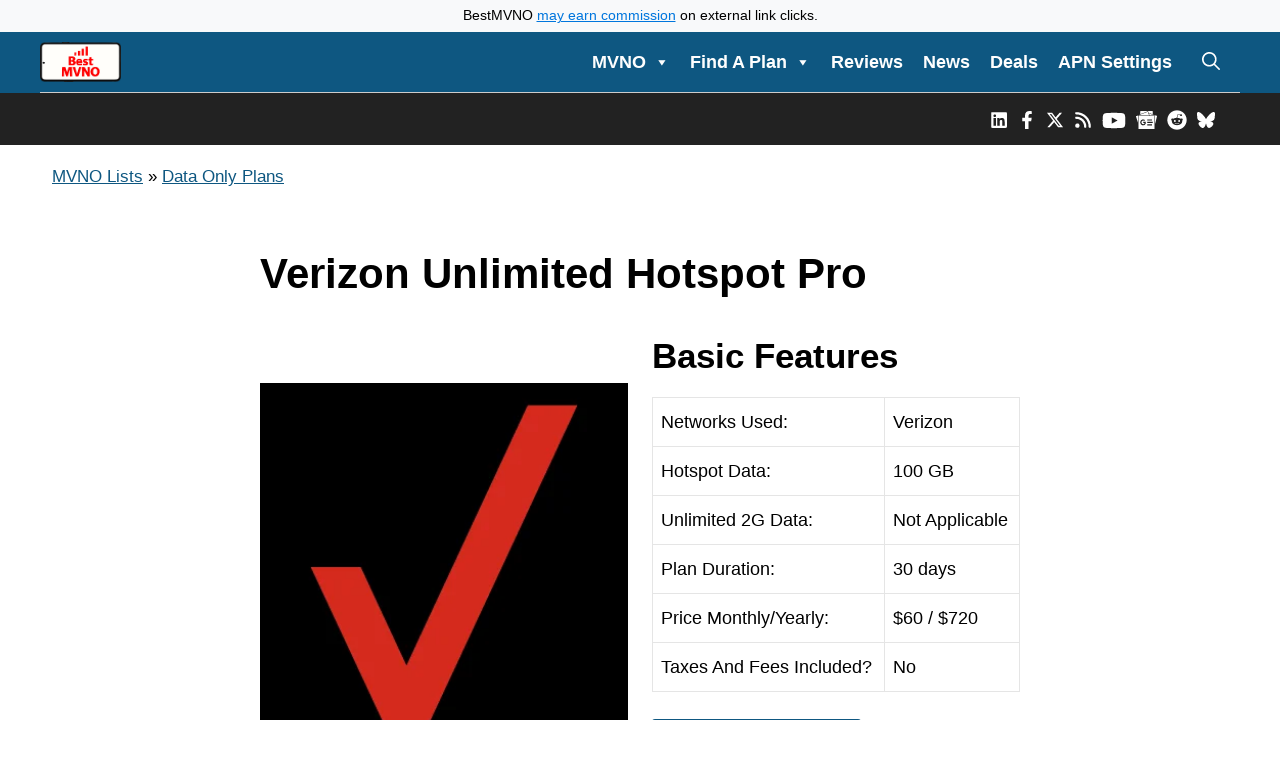

--- FILE ---
content_type: text/html; charset=UTF-8
request_url: https://bestmvno.com/data-only/verizon-unlimited-data-add-on/
body_size: 42815
content:
<!DOCTYPE html><html lang="en-US"><head><meta charset="UTF-8"> <script type="text/javascript">window.flatStyles = window.flatStyles || ''

			window.lightspeedOptimizeStylesheet = function () {
				const currentStylesheet = document.querySelector( '.tcb-lightspeed-style:not([data-ls-optimized])' )

				if ( currentStylesheet ) {
					try {
						if ( currentStylesheet.sheet && currentStylesheet.sheet.cssRules ) {
							if ( window.flatStyles ) {
								if ( this.optimizing ) {
									setTimeout( window.lightspeedOptimizeStylesheet.bind( this ), 24 )
								} else {
									this.optimizing = true;

									let rulesIndex = 0;

									while ( rulesIndex < currentStylesheet.sheet.cssRules.length ) {
										const rule = currentStylesheet.sheet.cssRules[ rulesIndex ]
										/* remove rules that already exist in the page */
										if ( rule.type === CSSRule.STYLE_RULE && window.flatStyles.includes( `${rule.selectorText}{` ) ) {
											currentStylesheet.sheet.deleteRule( rulesIndex )
										} else {
											rulesIndex ++
										}
									}
									/* optimize, mark it such, move to the next file, append the styles we have until now */
									currentStylesheet.setAttribute( 'data-ls-optimized', '1' )

									window.flatStyles += currentStylesheet.innerHTML

									this.optimizing = false
								}
							} else {
								window.flatStyles = currentStylesheet.innerHTML
								currentStylesheet.setAttribute( 'data-ls-optimized', '1' )
							}
						}
					} catch ( error ) {
						console.warn( error )
					}

					if ( currentStylesheet.parentElement.tagName !== 'HEAD' ) {
						/* always make sure that those styles end up in the head */
						const stylesheetID = currentStylesheet.id;
						/**
						 * make sure that there is only one copy of the css
						 * e.g display CSS
						 */
						if ( ( ! stylesheetID || ( stylesheetID && ! document.querySelector( `head #${stylesheetID}` ) ) ) ) {
							document.head.prepend( currentStylesheet )
						} else {
							currentStylesheet.remove();
						}
					}
				}
			}

			window.lightspeedOptimizeFlat = function ( styleSheetElement ) {
				if ( document.querySelectorAll( 'link[href*="thrive_flat.css"]' ).length > 1 ) {
					/* disable this flat if we already have one */
					styleSheetElement.setAttribute( 'disabled', true )
				} else {
					/* if this is the first one, make sure he's in head */
					if ( styleSheetElement.parentElement.tagName !== 'HEAD' ) {
						document.head.append( styleSheetElement )
					}
				}
			}</script> <meta name='robots' content='index, follow, max-image-preview:large, max-snippet:-1, max-video-preview:-1' /><meta name="viewport" content="width=device-width, initial-scale=1"><title>Verizon Unlimited Hotspot Pro</title><meta name="description" content="Includes nationwide 5G network access, and 5G Ultra-Wideband where available Data speeds will be reduced to 600Kbps when not on Ultra-Wideband network," /><link rel="canonical" href="https://bestmvno.com/data-only/verizon-unlimited-data-add-on/" /><meta property="og:locale" content="en_US" /><meta property="og:type" content="article" /><meta property="og:title" content="Verizon Unlimited Hotspot Pro" /><meta property="og:description" content="Includes nationwide 5G network access, and 5G Ultra-Wideband where available Data speeds will be reduced to 600Kbps when not on Ultra-Wideband network," /><meta property="og:url" content="https://bestmvno.com/data-only/verizon-unlimited-data-add-on/" /><meta property="og:site_name" content="BestMVNO" /><meta property="article:publisher" content="https://www.facebook.com/bestmvno/" /><meta property="article:modified_time" content="2022-03-07T21:56:50+00:00" /><meta property="og:image" content="https://cache.bestmvno.com/wp-content/uploads/2021/08/Verizon-Wireless-Logo.png" /><meta property="og:image:width" content="360" /><meta property="og:image:height" content="360" /><meta property="og:image:type" content="image/png" /><meta name="twitter:card" content="summary_large_image" /><meta name="twitter:site" content="@bestmvno" /> <script type="application/ld+json" class="yoast-schema-graph">{"@context":"https://schema.org","@graph":[{"@type":["WebPage","ItemPage"],"@id":"https://bestmvno.com/data-only/verizon-unlimited-data-add-on/","url":"https://bestmvno.com/data-only/verizon-unlimited-data-add-on/","name":"Verizon Unlimited Hotspot Pro","isPartOf":{"@id":"https://bestmvno.com/#website"},"primaryImageOfPage":{"@id":"https://bestmvno.com/data-only/verizon-unlimited-data-add-on/#primaryimage"},"image":{"@id":"https://bestmvno.com/data-only/verizon-unlimited-data-add-on/#primaryimage"},"thumbnailUrl":"https://cache.bestmvno.com/wp-content/uploads/2021/08/Verizon-Wireless-Logo.png","datePublished":"2020-09-28T17:59:22+00:00","dateModified":"2022-03-07T21:56:50+00:00","description":"Includes nationwide 5G network access, and 5G Ultra-Wideband where available Data speeds will be reduced to 600Kbps when not on Ultra-Wideband network,","breadcrumb":{"@id":"https://bestmvno.com/data-only/verizon-unlimited-data-add-on/#breadcrumb"},"inLanguage":"en-US","potentialAction":[{"@type":"ReadAction","target":["https://bestmvno.com/data-only/verizon-unlimited-data-add-on/"]}]},{"@type":"ImageObject","inLanguage":"en-US","@id":"https://bestmvno.com/data-only/verizon-unlimited-data-add-on/#primaryimage","url":"https://cache.bestmvno.com/wp-content/uploads/2021/08/Verizon-Wireless-Logo.png","contentUrl":"https://cache.bestmvno.com/wp-content/uploads/2021/08/Verizon-Wireless-Logo.png","width":360,"height":360,"caption":"Verizon Wireless Logo"},{"@type":"BreadcrumbList","@id":"https://bestmvno.com/data-only/verizon-unlimited-data-add-on/#breadcrumb","itemListElement":[{"@type":"ListItem","position":1,"name":"Data Only Plans","item":"https://bestmvno.com/data-only/"},{"@type":"ListItem","position":2,"name":"MVNO Lists","item":"https://bestmvno.com/compare/"},{"@type":"ListItem","position":3,"name":"Data Only Plans","item":"https://bestmvno.com/compare/data-only-plans/"},{"@type":"ListItem","position":4,"name":"Verizon Unlimited Hotspot Pro"}]},{"@type":"WebSite","@id":"https://bestmvno.com/#website","url":"https://bestmvno.com/","name":"BestMVNO","description":"BestMVNO provides news, analysis and price comparisons of USA MVNO and prepaid wireless providers. Cell phone plans from every provider are compared and reviewed. Find your next cell phone plan and save with BestMVNO","publisher":{"@id":"https://bestmvno.com/#organization"},"potentialAction":[{"@type":"SearchAction","target":{"@type":"EntryPoint","urlTemplate":"https://bestmvno.com/?s={search_term_string}"},"query-input":{"@type":"PropertyValueSpecification","valueRequired":true,"valueName":"search_term_string"}}],"inLanguage":"en-US"},{"@type":"Organization","@id":"https://bestmvno.com/#organization","name":"BestMVNO","url":"https://bestmvno.com/","logo":{"@type":"ImageObject","inLanguage":"en-US","@id":"https://bestmvno.com/#/schema/logo/image/","url":"https://cache.bestmvno.com/wp-content/uploads/2025/04/BestMVNO-Logo.png","contentUrl":"https://cache.bestmvno.com/wp-content/uploads/2025/04/BestMVNO-Logo.png","width":588,"height":250,"caption":"BestMVNO"},"image":{"@id":"https://bestmvno.com/#/schema/logo/image/"},"sameAs":["https://www.facebook.com/bestmvno/","https://x.com/bestmvno","https://www.instagram.com/bestmvno/","https://www.linkedin.com/company/bestmvno/","https://youtube.com/@bestmvno","https://news.google.com/publications/CAAqBwgKMMqZgQswsrf8Ag?oc=3&ceid=US:en&hl=en-US&gl=US","https://www.crunchbase.com/organization/bestmvno-com"]}]}</script> <link rel='dns-prefetch' href='//www.google.com' /><link rel='dns-prefetch' href='//www.googletagmanager.com' /><link rel='dns-prefetch' href='//cdn.jsdelivr.net' /><link rel='dns-prefetch' href='//widgets.wp.com' /><link rel='dns-prefetch' href='//s0.wp.com' /><link rel='dns-prefetch' href='//0.gravatar.com' /><link rel='dns-prefetch' href='//1.gravatar.com' /><link rel='dns-prefetch' href='//2.gravatar.com' /><link rel='dns-prefetch' href='//fundingchoicesmessages.google.com' /><link rel='preconnect' href='https://cache.bestmvno.com' /><link rel='preconnect' href='https://fonts.bunny.net' /><link rel="alternate" type="application/rss+xml" title="BestMVNO &raquo; Feed" href="https://bestmvno.com/feed/" /><link rel="alternate" type="application/rss+xml" title="BestMVNO &raquo; Comments Feed" href="https://bestmvno.com/comments/feed/" /><link rel="alternate" type="application/rss+xml" title="BestMVNO &raquo; Verizon Unlimited Hotspot Pro Comments Feed" href="https://bestmvno.com/data-only/verizon-unlimited-data-add-on/feed/" /><link rel="alternate" title="oEmbed (JSON)" type="application/json+oembed" href="https://bestmvno.com/wp-json/oembed/1.0/embed?url=https%3A%2F%2Fbestmvno.com%2Fdata-only%2Fverizon-unlimited-data-add-on%2F" /><link rel="alternate" title="oEmbed (XML)" type="text/xml+oembed" href="https://bestmvno.com/wp-json/oembed/1.0/embed?url=https%3A%2F%2Fbestmvno.com%2Fdata-only%2Fverizon-unlimited-data-add-on%2F&#038;format=xml" /><style id='wp-img-auto-sizes-contain-inline-css'>img:is([sizes=auto i],[sizes^="auto," i]){contain-intrinsic-size:3000px 1500px}
/*# sourceURL=wp-img-auto-sizes-contain-inline-css */</style><link rel='stylesheet' id='sby_common_styles-css' href='https://cache.bestmvno.com/wp-content/cache/autoptimize/css/autoptimize_single_8db3985bac7e50630b5d17ee72b6c68f.css?ver=2.6.2' media='all' /><link rel='stylesheet' id='sby_styles-css' href='https://cache.bestmvno.com/wp-content/cache/autoptimize/css/autoptimize_single_cbb00a0248cc5e25a127f4ad527b7984.css?ver=2.6.2' media='all' /><style id='wp-emoji-styles-inline-css'>img.wp-smiley, img.emoji {
		display: inline !important;
		border: none !important;
		box-shadow: none !important;
		height: 1em !important;
		width: 1em !important;
		margin: 0 0.07em !important;
		vertical-align: -0.1em !important;
		background: none !important;
		padding: 0 !important;
	}
/*# sourceURL=wp-emoji-styles-inline-css */</style><link rel='stylesheet' id='wp-block-library-css' href='https://cache.bestmvno.com/wp-includes/css/dist/block-library/style.min.css?ver=6.9' media='all' /><style id='wp-block-group-inline-css'>.wp-block-group{box-sizing:border-box}:where(.wp-block-group.wp-block-group-is-layout-constrained){position:relative}
/*# sourceURL=https://bestmvno.com/wp-includes/blocks/group/style.min.css */</style><style id='wp-block-paragraph-inline-css'>.is-small-text{font-size:.875em}.is-regular-text{font-size:1em}.is-large-text{font-size:2.25em}.is-larger-text{font-size:3em}.has-drop-cap:not(:focus):first-letter{float:left;font-size:8.4em;font-style:normal;font-weight:100;line-height:.68;margin:.05em .1em 0 0;text-transform:uppercase}body.rtl .has-drop-cap:not(:focus):first-letter{float:none;margin-left:.1em}p.has-drop-cap.has-background{overflow:hidden}:root :where(p.has-background){padding:1.25em 2.375em}:where(p.has-text-color:not(.has-link-color)) a{color:inherit}p.has-text-align-left[style*="writing-mode:vertical-lr"],p.has-text-align-right[style*="writing-mode:vertical-rl"]{rotate:180deg}
/*# sourceURL=https://bestmvno.com/wp-includes/blocks/paragraph/style.min.css */</style><style id='global-styles-inline-css'>:root{--wp--preset--aspect-ratio--square: 1;--wp--preset--aspect-ratio--4-3: 4/3;--wp--preset--aspect-ratio--3-4: 3/4;--wp--preset--aspect-ratio--3-2: 3/2;--wp--preset--aspect-ratio--2-3: 2/3;--wp--preset--aspect-ratio--16-9: 16/9;--wp--preset--aspect-ratio--9-16: 9/16;--wp--preset--color--black: #000000;--wp--preset--color--cyan-bluish-gray: #abb8c3;--wp--preset--color--white: #ffffff;--wp--preset--color--pale-pink: #f78da7;--wp--preset--color--vivid-red: #cf2e2e;--wp--preset--color--luminous-vivid-orange: #ff6900;--wp--preset--color--luminous-vivid-amber: #fcb900;--wp--preset--color--light-green-cyan: #7bdcb5;--wp--preset--color--vivid-green-cyan: #00d084;--wp--preset--color--pale-cyan-blue: #8ed1fc;--wp--preset--color--vivid-cyan-blue: #0693e3;--wp--preset--color--vivid-purple: #9b51e0;--wp--preset--color--contrast: var(--contrast);--wp--preset--color--contrast-2: var(--contrast-2);--wp--preset--color--contrast-3: var(--contrast-3);--wp--preset--color--base: var(--base);--wp--preset--color--base-2: var(--base-2);--wp--preset--color--base-3: var(--base-3);--wp--preset--color--accent: var(--accent);--wp--preset--gradient--vivid-cyan-blue-to-vivid-purple: linear-gradient(135deg,rgb(6,147,227) 0%,rgb(155,81,224) 100%);--wp--preset--gradient--light-green-cyan-to-vivid-green-cyan: linear-gradient(135deg,rgb(122,220,180) 0%,rgb(0,208,130) 100%);--wp--preset--gradient--luminous-vivid-amber-to-luminous-vivid-orange: linear-gradient(135deg,rgb(252,185,0) 0%,rgb(255,105,0) 100%);--wp--preset--gradient--luminous-vivid-orange-to-vivid-red: linear-gradient(135deg,rgb(255,105,0) 0%,rgb(207,46,46) 100%);--wp--preset--gradient--very-light-gray-to-cyan-bluish-gray: linear-gradient(135deg,rgb(238,238,238) 0%,rgb(169,184,195) 100%);--wp--preset--gradient--cool-to-warm-spectrum: linear-gradient(135deg,rgb(74,234,220) 0%,rgb(151,120,209) 20%,rgb(207,42,186) 40%,rgb(238,44,130) 60%,rgb(251,105,98) 80%,rgb(254,248,76) 100%);--wp--preset--gradient--blush-light-purple: linear-gradient(135deg,rgb(255,206,236) 0%,rgb(152,150,240) 100%);--wp--preset--gradient--blush-bordeaux: linear-gradient(135deg,rgb(254,205,165) 0%,rgb(254,45,45) 50%,rgb(107,0,62) 100%);--wp--preset--gradient--luminous-dusk: linear-gradient(135deg,rgb(255,203,112) 0%,rgb(199,81,192) 50%,rgb(65,88,208) 100%);--wp--preset--gradient--pale-ocean: linear-gradient(135deg,rgb(255,245,203) 0%,rgb(182,227,212) 50%,rgb(51,167,181) 100%);--wp--preset--gradient--electric-grass: linear-gradient(135deg,rgb(202,248,128) 0%,rgb(113,206,126) 100%);--wp--preset--gradient--midnight: linear-gradient(135deg,rgb(2,3,129) 0%,rgb(40,116,252) 100%);--wp--preset--font-size--small: 13px;--wp--preset--font-size--medium: 20px;--wp--preset--font-size--large: 36px;--wp--preset--font-size--x-large: 42px;--wp--preset--spacing--20: 0.44rem;--wp--preset--spacing--30: 0.67rem;--wp--preset--spacing--40: 1rem;--wp--preset--spacing--50: 1.5rem;--wp--preset--spacing--60: 2.25rem;--wp--preset--spacing--70: 3.38rem;--wp--preset--spacing--80: 5.06rem;--wp--preset--shadow--natural: 6px 6px 9px rgba(0, 0, 0, 0.2);--wp--preset--shadow--deep: 12px 12px 50px rgba(0, 0, 0, 0.4);--wp--preset--shadow--sharp: 6px 6px 0px rgba(0, 0, 0, 0.2);--wp--preset--shadow--outlined: 6px 6px 0px -3px rgb(255, 255, 255), 6px 6px rgb(0, 0, 0);--wp--preset--shadow--crisp: 6px 6px 0px rgb(0, 0, 0);}:where(.is-layout-flex){gap: 0.5em;}:where(.is-layout-grid){gap: 0.5em;}body .is-layout-flex{display: flex;}.is-layout-flex{flex-wrap: wrap;align-items: center;}.is-layout-flex > :is(*, div){margin: 0;}body .is-layout-grid{display: grid;}.is-layout-grid > :is(*, div){margin: 0;}:where(.wp-block-columns.is-layout-flex){gap: 2em;}:where(.wp-block-columns.is-layout-grid){gap: 2em;}:where(.wp-block-post-template.is-layout-flex){gap: 1.25em;}:where(.wp-block-post-template.is-layout-grid){gap: 1.25em;}.has-black-color{color: var(--wp--preset--color--black) !important;}.has-cyan-bluish-gray-color{color: var(--wp--preset--color--cyan-bluish-gray) !important;}.has-white-color{color: var(--wp--preset--color--white) !important;}.has-pale-pink-color{color: var(--wp--preset--color--pale-pink) !important;}.has-vivid-red-color{color: var(--wp--preset--color--vivid-red) !important;}.has-luminous-vivid-orange-color{color: var(--wp--preset--color--luminous-vivid-orange) !important;}.has-luminous-vivid-amber-color{color: var(--wp--preset--color--luminous-vivid-amber) !important;}.has-light-green-cyan-color{color: var(--wp--preset--color--light-green-cyan) !important;}.has-vivid-green-cyan-color{color: var(--wp--preset--color--vivid-green-cyan) !important;}.has-pale-cyan-blue-color{color: var(--wp--preset--color--pale-cyan-blue) !important;}.has-vivid-cyan-blue-color{color: var(--wp--preset--color--vivid-cyan-blue) !important;}.has-vivid-purple-color{color: var(--wp--preset--color--vivid-purple) !important;}.has-black-background-color{background-color: var(--wp--preset--color--black) !important;}.has-cyan-bluish-gray-background-color{background-color: var(--wp--preset--color--cyan-bluish-gray) !important;}.has-white-background-color{background-color: var(--wp--preset--color--white) !important;}.has-pale-pink-background-color{background-color: var(--wp--preset--color--pale-pink) !important;}.has-vivid-red-background-color{background-color: var(--wp--preset--color--vivid-red) !important;}.has-luminous-vivid-orange-background-color{background-color: var(--wp--preset--color--luminous-vivid-orange) !important;}.has-luminous-vivid-amber-background-color{background-color: var(--wp--preset--color--luminous-vivid-amber) !important;}.has-light-green-cyan-background-color{background-color: var(--wp--preset--color--light-green-cyan) !important;}.has-vivid-green-cyan-background-color{background-color: var(--wp--preset--color--vivid-green-cyan) !important;}.has-pale-cyan-blue-background-color{background-color: var(--wp--preset--color--pale-cyan-blue) !important;}.has-vivid-cyan-blue-background-color{background-color: var(--wp--preset--color--vivid-cyan-blue) !important;}.has-vivid-purple-background-color{background-color: var(--wp--preset--color--vivid-purple) !important;}.has-black-border-color{border-color: var(--wp--preset--color--black) !important;}.has-cyan-bluish-gray-border-color{border-color: var(--wp--preset--color--cyan-bluish-gray) !important;}.has-white-border-color{border-color: var(--wp--preset--color--white) !important;}.has-pale-pink-border-color{border-color: var(--wp--preset--color--pale-pink) !important;}.has-vivid-red-border-color{border-color: var(--wp--preset--color--vivid-red) !important;}.has-luminous-vivid-orange-border-color{border-color: var(--wp--preset--color--luminous-vivid-orange) !important;}.has-luminous-vivid-amber-border-color{border-color: var(--wp--preset--color--luminous-vivid-amber) !important;}.has-light-green-cyan-border-color{border-color: var(--wp--preset--color--light-green-cyan) !important;}.has-vivid-green-cyan-border-color{border-color: var(--wp--preset--color--vivid-green-cyan) !important;}.has-pale-cyan-blue-border-color{border-color: var(--wp--preset--color--pale-cyan-blue) !important;}.has-vivid-cyan-blue-border-color{border-color: var(--wp--preset--color--vivid-cyan-blue) !important;}.has-vivid-purple-border-color{border-color: var(--wp--preset--color--vivid-purple) !important;}.has-vivid-cyan-blue-to-vivid-purple-gradient-background{background: var(--wp--preset--gradient--vivid-cyan-blue-to-vivid-purple) !important;}.has-light-green-cyan-to-vivid-green-cyan-gradient-background{background: var(--wp--preset--gradient--light-green-cyan-to-vivid-green-cyan) !important;}.has-luminous-vivid-amber-to-luminous-vivid-orange-gradient-background{background: var(--wp--preset--gradient--luminous-vivid-amber-to-luminous-vivid-orange) !important;}.has-luminous-vivid-orange-to-vivid-red-gradient-background{background: var(--wp--preset--gradient--luminous-vivid-orange-to-vivid-red) !important;}.has-very-light-gray-to-cyan-bluish-gray-gradient-background{background: var(--wp--preset--gradient--very-light-gray-to-cyan-bluish-gray) !important;}.has-cool-to-warm-spectrum-gradient-background{background: var(--wp--preset--gradient--cool-to-warm-spectrum) !important;}.has-blush-light-purple-gradient-background{background: var(--wp--preset--gradient--blush-light-purple) !important;}.has-blush-bordeaux-gradient-background{background: var(--wp--preset--gradient--blush-bordeaux) !important;}.has-luminous-dusk-gradient-background{background: var(--wp--preset--gradient--luminous-dusk) !important;}.has-pale-ocean-gradient-background{background: var(--wp--preset--gradient--pale-ocean) !important;}.has-electric-grass-gradient-background{background: var(--wp--preset--gradient--electric-grass) !important;}.has-midnight-gradient-background{background: var(--wp--preset--gradient--midnight) !important;}.has-small-font-size{font-size: var(--wp--preset--font-size--small) !important;}.has-medium-font-size{font-size: var(--wp--preset--font-size--medium) !important;}.has-large-font-size{font-size: var(--wp--preset--font-size--large) !important;}.has-x-large-font-size{font-size: var(--wp--preset--font-size--x-large) !important;}
/*# sourceURL=global-styles-inline-css */</style><style id='classic-theme-styles-inline-css'>/*! This file is auto-generated */
.wp-block-button__link{color:#fff;background-color:#32373c;border-radius:9999px;box-shadow:none;text-decoration:none;padding:calc(.667em + 2px) calc(1.333em + 2px);font-size:1.125em}.wp-block-file__button{background:#32373c;color:#fff;text-decoration:none}
/*# sourceURL=/wp-includes/css/classic-themes.min.css */</style><link rel='stylesheet' id='mediaelement-css' href='https://cache.bestmvno.com/wp-includes/js/mediaelement/mediaelementplayer-legacy.min.css?ver=4.2.17' media='all' /><link rel='stylesheet' id='wp-mediaelement-css' href='https://cache.bestmvno.com/wp-includes/js/mediaelement/wp-mediaelement.min.css?ver=6.9' media='all' /><link rel='stylesheet' id='view_editor_gutenberg_frontend_assets-css' href='https://cache.bestmvno.com/wp-content/cache/autoptimize/css/autoptimize_single_7e0bbd593bc913a5f833acbd7d7001fb.css?ver=3.6.21' media='all' /><style id='view_editor_gutenberg_frontend_assets-inline-css'>.wpv-sort-list-dropdown.wpv-sort-list-dropdown-style-default > span.wpv-sort-list,.wpv-sort-list-dropdown.wpv-sort-list-dropdown-style-default .wpv-sort-list-item {border-color: #cdcdcd;}.wpv-sort-list-dropdown.wpv-sort-list-dropdown-style-default .wpv-sort-list-item a {color: #444;background-color: #fff;}.wpv-sort-list-dropdown.wpv-sort-list-dropdown-style-default a:hover,.wpv-sort-list-dropdown.wpv-sort-list-dropdown-style-default a:focus {color: #000;background-color: #eee;}.wpv-sort-list-dropdown.wpv-sort-list-dropdown-style-default .wpv-sort-list-item.wpv-sort-list-current a {color: #000;background-color: #eee;}
.wpv-sort-list-dropdown.wpv-sort-list-dropdown-style-default > span.wpv-sort-list,.wpv-sort-list-dropdown.wpv-sort-list-dropdown-style-default .wpv-sort-list-item {border-color: #cdcdcd;}.wpv-sort-list-dropdown.wpv-sort-list-dropdown-style-default .wpv-sort-list-item a {color: #444;background-color: #fff;}.wpv-sort-list-dropdown.wpv-sort-list-dropdown-style-default a:hover,.wpv-sort-list-dropdown.wpv-sort-list-dropdown-style-default a:focus {color: #000;background-color: #eee;}.wpv-sort-list-dropdown.wpv-sort-list-dropdown-style-default .wpv-sort-list-item.wpv-sort-list-current a {color: #000;background-color: #eee;}.wpv-sort-list-dropdown.wpv-sort-list-dropdown-style-grey > span.wpv-sort-list,.wpv-sort-list-dropdown.wpv-sort-list-dropdown-style-grey .wpv-sort-list-item {border-color: #cdcdcd;}.wpv-sort-list-dropdown.wpv-sort-list-dropdown-style-grey .wpv-sort-list-item a {color: #444;background-color: #eeeeee;}.wpv-sort-list-dropdown.wpv-sort-list-dropdown-style-grey a:hover,.wpv-sort-list-dropdown.wpv-sort-list-dropdown-style-grey a:focus {color: #000;background-color: #e5e5e5;}.wpv-sort-list-dropdown.wpv-sort-list-dropdown-style-grey .wpv-sort-list-item.wpv-sort-list-current a {color: #000;background-color: #e5e5e5;}
.wpv-sort-list-dropdown.wpv-sort-list-dropdown-style-default > span.wpv-sort-list,.wpv-sort-list-dropdown.wpv-sort-list-dropdown-style-default .wpv-sort-list-item {border-color: #cdcdcd;}.wpv-sort-list-dropdown.wpv-sort-list-dropdown-style-default .wpv-sort-list-item a {color: #444;background-color: #fff;}.wpv-sort-list-dropdown.wpv-sort-list-dropdown-style-default a:hover,.wpv-sort-list-dropdown.wpv-sort-list-dropdown-style-default a:focus {color: #000;background-color: #eee;}.wpv-sort-list-dropdown.wpv-sort-list-dropdown-style-default .wpv-sort-list-item.wpv-sort-list-current a {color: #000;background-color: #eee;}.wpv-sort-list-dropdown.wpv-sort-list-dropdown-style-grey > span.wpv-sort-list,.wpv-sort-list-dropdown.wpv-sort-list-dropdown-style-grey .wpv-sort-list-item {border-color: #cdcdcd;}.wpv-sort-list-dropdown.wpv-sort-list-dropdown-style-grey .wpv-sort-list-item a {color: #444;background-color: #eeeeee;}.wpv-sort-list-dropdown.wpv-sort-list-dropdown-style-grey a:hover,.wpv-sort-list-dropdown.wpv-sort-list-dropdown-style-grey a:focus {color: #000;background-color: #e5e5e5;}.wpv-sort-list-dropdown.wpv-sort-list-dropdown-style-grey .wpv-sort-list-item.wpv-sort-list-current a {color: #000;background-color: #e5e5e5;}.wpv-sort-list-dropdown.wpv-sort-list-dropdown-style-blue > span.wpv-sort-list,.wpv-sort-list-dropdown.wpv-sort-list-dropdown-style-blue .wpv-sort-list-item {border-color: #0099cc;}.wpv-sort-list-dropdown.wpv-sort-list-dropdown-style-blue .wpv-sort-list-item a {color: #444;background-color: #cbddeb;}.wpv-sort-list-dropdown.wpv-sort-list-dropdown-style-blue a:hover,.wpv-sort-list-dropdown.wpv-sort-list-dropdown-style-blue a:focus {color: #000;background-color: #95bedd;}.wpv-sort-list-dropdown.wpv-sort-list-dropdown-style-blue .wpv-sort-list-item.wpv-sort-list-current a {color: #000;background-color: #95bedd;}
/*# sourceURL=view_editor_gutenberg_frontend_assets-inline-css */</style><link rel='stylesheet' id='megamenu-css' href='https://cache.bestmvno.com/wp-content/uploads/maxmegamenu/style.css?ver=788c84' media='all' /><link rel='stylesheet' id='dashicons-css' href='https://cache.bestmvno.com/wp-includes/css/dashicons.min.css?ver=6.9' media='all' /><link rel='stylesheet' id='reviewer-photoswipe-css' href='https://cache.bestmvno.com/wp-content/cache/autoptimize/css/autoptimize_single_cce13b4ab7e0294ae65859a28abf3f9a.css?ver=3.25.0' media='all' /><link rel='stylesheet' id='reviewer-public-css' href='https://cache.bestmvno.com/wp-content/cache/autoptimize/css/autoptimize_single_8059d4cdaeea9750d96a8fe25f82a8e2.css?ver=3.25.0' media='all' /><link rel='stylesheet' id='bootstrap-css-css' href='https://cdn.jsdelivr.net/npm/bootstrap@5.3.8/dist/css/bootstrap.min.css?ver=6.9' media='all' /><link rel='stylesheet' id='generate-comments-css' href='https://cache.bestmvno.com/wp-content/themes/generatepress/assets/css/components/comments.min.css?ver=3.6.1' media='all' /><link rel='stylesheet' id='generate-widget-areas-css' href='https://cache.bestmvno.com/wp-content/themes/generatepress/assets/css/components/widget-areas.min.css?ver=3.6.1' media='all' /><link rel='stylesheet' id='generate-style-css' href='https://cache.bestmvno.com/wp-content/themes/generatepress/assets/css/main.min.css?ver=3.6.1' media='all' /><style id='generate-style-inline-css'>.is-right-sidebar{width:30%;}.is-left-sidebar{width:25%;}.site-content .content-area{width:100%;}@media (max-width: 1042px){.main-navigation .menu-toggle,.sidebar-nav-mobile:not(#sticky-placeholder){display:block;}.main-navigation ul,.gen-sidebar-nav,.main-navigation:not(.slideout-navigation):not(.toggled) .main-nav > ul,.has-inline-mobile-toggle #site-navigation .inside-navigation > *:not(.navigation-search):not(.main-nav){display:none;}.nav-align-right .inside-navigation,.nav-align-center .inside-navigation{justify-content:space-between;}}
#content {max-width: 800px;margin-left: auto;margin-right: auto;}
.dynamic-author-image-rounded{border-radius:100%;}.dynamic-featured-image, .dynamic-author-image{vertical-align:middle;}.one-container.blog .dynamic-content-template:not(:last-child), .one-container.archive .dynamic-content-template:not(:last-child){padding-bottom:0px;}.dynamic-entry-excerpt > p:last-child{margin-bottom:0px;}
/*# sourceURL=generate-style-inline-css */</style><link rel='stylesheet' id='jetpack_likes-css' href='https://cache.bestmvno.com/wp-content/cache/autoptimize/css/autoptimize_single_d402e4f0b2fe0983d7c184a5d78642da.css?ver=15.4' media='all' /><link rel='stylesheet' id='wpdiscuz-frontend-css-css' href='https://cache.bestmvno.com/wp-content/plugins/wpdiscuz/themes/default/style.css?ver=7.6.45' media='all' /><style id='wpdiscuz-frontend-css-inline-css'>#wpdcom .wpd-blog-administrator .wpd-comment-label{color:#ffffff;background-color:#0e5781;border:none}#wpdcom .wpd-blog-administrator .wpd-comment-author, #wpdcom .wpd-blog-administrator .wpd-comment-author a{color:#0e5781}#wpdcom.wpd-layout-1 .wpd-comment .wpd-blog-administrator .wpd-avatar img{border-color:#0e5781}#wpdcom.wpd-layout-2 .wpd-comment.wpd-reply .wpd-comment-wrap.wpd-blog-administrator{border-left:3px solid #0e5781}#wpdcom.wpd-layout-2 .wpd-comment .wpd-blog-administrator .wpd-avatar img{border-bottom-color:#0e5781}#wpdcom.wpd-layout-3 .wpd-blog-administrator .wpd-comment-subheader{border-top:1px dashed #0e5781}#wpdcom.wpd-layout-3 .wpd-reply .wpd-blog-administrator .wpd-comment-right{border-left:1px solid #0e5781}#wpdcom .wpd-blog-editor .wpd-comment-label{color:#ffffff;background-color:#00B38F;border:none}#wpdcom .wpd-blog-editor .wpd-comment-author, #wpdcom .wpd-blog-editor .wpd-comment-author a{color:#00B38F}#wpdcom.wpd-layout-1 .wpd-comment .wpd-blog-editor .wpd-avatar img{border-color:#00B38F}#wpdcom.wpd-layout-2 .wpd-comment.wpd-reply .wpd-comment-wrap.wpd-blog-editor{border-left:3px solid #00B38F}#wpdcom.wpd-layout-2 .wpd-comment .wpd-blog-editor .wpd-avatar img{border-bottom-color:#00B38F}#wpdcom.wpd-layout-3 .wpd-blog-editor .wpd-comment-subheader{border-top:1px dashed #00B38F}#wpdcom.wpd-layout-3 .wpd-reply .wpd-blog-editor .wpd-comment-right{border-left:1px solid #00B38F}#wpdcom .wpd-blog-author .wpd-comment-label{color:#ffffff;background-color:#0e5781;border:none}#wpdcom .wpd-blog-author .wpd-comment-author, #wpdcom .wpd-blog-author .wpd-comment-author a{color:#0e5781}#wpdcom.wpd-layout-1 .wpd-comment .wpd-blog-author .wpd-avatar img{border-color:#0e5781}#wpdcom.wpd-layout-2 .wpd-comment .wpd-blog-author .wpd-avatar img{border-bottom-color:#0e5781}#wpdcom.wpd-layout-3 .wpd-blog-author .wpd-comment-subheader{border-top:1px dashed #0e5781}#wpdcom.wpd-layout-3 .wpd-reply .wpd-blog-author .wpd-comment-right{border-left:1px solid #0e5781}#wpdcom .wpd-blog-contributor .wpd-comment-label{color:#ffffff;background-color:#00B38F;border:none}#wpdcom .wpd-blog-contributor .wpd-comment-author, #wpdcom .wpd-blog-contributor .wpd-comment-author a{color:#00B38F}#wpdcom.wpd-layout-1 .wpd-comment .wpd-blog-contributor .wpd-avatar img{border-color:#00B38F}#wpdcom.wpd-layout-2 .wpd-comment .wpd-blog-contributor .wpd-avatar img{border-bottom-color:#00B38F}#wpdcom.wpd-layout-3 .wpd-blog-contributor .wpd-comment-subheader{border-top:1px dashed #00B38F}#wpdcom.wpd-layout-3 .wpd-reply .wpd-blog-contributor .wpd-comment-right{border-left:1px solid #00B38F}#wpdcom .wpd-blog-subscriber .wpd-comment-label{color:#ffffff;background-color:#00B38F;border:none}#wpdcom .wpd-blog-subscriber .wpd-comment-author, #wpdcom .wpd-blog-subscriber .wpd-comment-author a{color:#00B38F}#wpdcom.wpd-layout-2 .wpd-comment .wpd-blog-subscriber .wpd-avatar img{border-bottom-color:#00B38F}#wpdcom.wpd-layout-3 .wpd-blog-subscriber .wpd-comment-subheader{border-top:1px dashed #00B38F}#wpdcom .wpd-blog-bbp_keymaster .wpd-comment-label{color:#ffffff;background-color:#00B38F;border:none}#wpdcom .wpd-blog-bbp_keymaster .wpd-comment-author, #wpdcom .wpd-blog-bbp_keymaster .wpd-comment-author a{color:#00B38F}#wpdcom.wpd-layout-1 .wpd-comment .wpd-blog-bbp_keymaster .wpd-avatar img{border-color:#00B38F}#wpdcom.wpd-layout-2 .wpd-comment .wpd-blog-bbp_keymaster .wpd-avatar img{border-bottom-color:#00B38F}#wpdcom.wpd-layout-3 .wpd-blog-bbp_keymaster .wpd-comment-subheader{border-top:1px dashed #00B38F}#wpdcom.wpd-layout-3 .wpd-reply .wpd-blog-bbp_keymaster .wpd-comment-right{border-left:1px solid #00B38F}#wpdcom .wpd-blog-bbp_spectator .wpd-comment-label{color:#ffffff;background-color:#00B38F;border:none}#wpdcom .wpd-blog-bbp_spectator .wpd-comment-author, #wpdcom .wpd-blog-bbp_spectator .wpd-comment-author a{color:#00B38F}#wpdcom.wpd-layout-1 .wpd-comment .wpd-blog-bbp_spectator .wpd-avatar img{border-color:#00B38F}#wpdcom.wpd-layout-2 .wpd-comment .wpd-blog-bbp_spectator .wpd-avatar img{border-bottom-color:#00B38F}#wpdcom.wpd-layout-3 .wpd-blog-bbp_spectator .wpd-comment-subheader{border-top:1px dashed #00B38F}#wpdcom.wpd-layout-3 .wpd-reply .wpd-blog-bbp_spectator .wpd-comment-right{border-left:1px solid #00B38F}#wpdcom .wpd-blog-bbp_blocked .wpd-comment-label{color:#ffffff;background-color:#00B38F;border:none}#wpdcom .wpd-blog-bbp_blocked .wpd-comment-author, #wpdcom .wpd-blog-bbp_blocked .wpd-comment-author a{color:#00B38F}#wpdcom.wpd-layout-1 .wpd-comment .wpd-blog-bbp_blocked .wpd-avatar img{border-color:#00B38F}#wpdcom.wpd-layout-2 .wpd-comment .wpd-blog-bbp_blocked .wpd-avatar img{border-bottom-color:#00B38F}#wpdcom.wpd-layout-3 .wpd-blog-bbp_blocked .wpd-comment-subheader{border-top:1px dashed #00B38F}#wpdcom.wpd-layout-3 .wpd-reply .wpd-blog-bbp_blocked .wpd-comment-right{border-left:1px solid #00B38F}#wpdcom .wpd-blog-bbp_moderator .wpd-comment-label{color:#ffffff;background-color:#00B38F;border:none}#wpdcom .wpd-blog-bbp_moderator .wpd-comment-author, #wpdcom .wpd-blog-bbp_moderator .wpd-comment-author a{color:#00B38F}#wpdcom.wpd-layout-1 .wpd-comment .wpd-blog-bbp_moderator .wpd-avatar img{border-color:#00B38F}#wpdcom.wpd-layout-2 .wpd-comment .wpd-blog-bbp_moderator .wpd-avatar img{border-bottom-color:#00B38F}#wpdcom.wpd-layout-3 .wpd-blog-bbp_moderator .wpd-comment-subheader{border-top:1px dashed #00B38F}#wpdcom.wpd-layout-3 .wpd-reply .wpd-blog-bbp_moderator .wpd-comment-right{border-left:1px solid #00B38F}#wpdcom .wpd-blog-bbp_participant .wpd-comment-label{color:#ffffff;background-color:#00B38F;border:none}#wpdcom .wpd-blog-bbp_participant .wpd-comment-author, #wpdcom .wpd-blog-bbp_participant .wpd-comment-author a{color:#00B38F}#wpdcom.wpd-layout-1 .wpd-comment .wpd-blog-bbp_participant .wpd-avatar img{border-color:#00B38F}#wpdcom.wpd-layout-2 .wpd-comment .wpd-blog-bbp_participant .wpd-avatar img{border-bottom-color:#00B38F}#wpdcom.wpd-layout-3 .wpd-blog-bbp_participant .wpd-comment-subheader{border-top:1px dashed #00B38F}#wpdcom.wpd-layout-3 .wpd-reply .wpd-blog-bbp_participant .wpd-comment-right{border-left:1px solid #00B38F}#wpdcom .wpd-blog-customer .wpd-comment-label{color:#ffffff;background-color:#00B38F;border:none}#wpdcom .wpd-blog-customer .wpd-comment-author, #wpdcom .wpd-blog-customer .wpd-comment-author a{color:#00B38F}#wpdcom.wpd-layout-1 .wpd-comment .wpd-blog-customer .wpd-avatar img{border-color:#00B38F}#wpdcom.wpd-layout-2 .wpd-comment .wpd-blog-customer .wpd-avatar img{border-bottom-color:#00B38F}#wpdcom.wpd-layout-3 .wpd-blog-customer .wpd-comment-subheader{border-top:1px dashed #00B38F}#wpdcom.wpd-layout-3 .wpd-reply .wpd-blog-customer .wpd-comment-right{border-left:1px solid #00B38F}#wpdcom .wpd-blog-shop_manager .wpd-comment-label{color:#ffffff;background-color:#00B38F;border:none}#wpdcom .wpd-blog-shop_manager .wpd-comment-author, #wpdcom .wpd-blog-shop_manager .wpd-comment-author a{color:#00B38F}#wpdcom.wpd-layout-1 .wpd-comment .wpd-blog-shop_manager .wpd-avatar img{border-color:#00B38F}#wpdcom.wpd-layout-2 .wpd-comment .wpd-blog-shop_manager .wpd-avatar img{border-bottom-color:#00B38F}#wpdcom.wpd-layout-3 .wpd-blog-shop_manager .wpd-comment-subheader{border-top:1px dashed #00B38F}#wpdcom.wpd-layout-3 .wpd-reply .wpd-blog-shop_manager .wpd-comment-right{border-left:1px solid #00B38F}#wpdcom .wpd-blog-manage_schema_options .wpd-comment-label{color:#ffffff;background-color:#00B38F;border:none}#wpdcom .wpd-blog-manage_schema_options .wpd-comment-author, #wpdcom .wpd-blog-manage_schema_options .wpd-comment-author a{color:#00B38F}#wpdcom.wpd-layout-1 .wpd-comment .wpd-blog-manage_schema_options .wpd-avatar img{border-color:#00B38F}#wpdcom.wpd-layout-2 .wpd-comment .wpd-blog-manage_schema_options .wpd-avatar img{border-bottom-color:#00B38F}#wpdcom.wpd-layout-3 .wpd-blog-manage_schema_options .wpd-comment-subheader{border-top:1px dashed #00B38F}#wpdcom.wpd-layout-3 .wpd-reply .wpd-blog-manage_schema_options .wpd-comment-right{border-left:1px solid #00B38F}#wpdcom .wpd-blog-writer .wpd-comment-label{color:#ffffff;background-color:#00B38F;border:none}#wpdcom .wpd-blog-writer .wpd-comment-author, #wpdcom .wpd-blog-writer .wpd-comment-author a{color:#00B38F}#wpdcom.wpd-layout-1 .wpd-comment .wpd-blog-writer .wpd-avatar img{border-color:#00B38F}#wpdcom.wpd-layout-2 .wpd-comment .wpd-blog-writer .wpd-avatar img{border-bottom-color:#00B38F}#wpdcom.wpd-layout-3 .wpd-blog-writer .wpd-comment-subheader{border-top:1px dashed #00B38F}#wpdcom.wpd-layout-3 .wpd-reply .wpd-blog-writer .wpd-comment-right{border-left:1px solid #00B38F}#wpdcom .wpd-blog-wpseo_manager .wpd-comment-label{color:#ffffff;background-color:#00B38F;border:none}#wpdcom .wpd-blog-wpseo_manager .wpd-comment-author, #wpdcom .wpd-blog-wpseo_manager .wpd-comment-author a{color:#00B38F}#wpdcom.wpd-layout-1 .wpd-comment .wpd-blog-wpseo_manager .wpd-avatar img{border-color:#00B38F}#wpdcom.wpd-layout-2 .wpd-comment .wpd-blog-wpseo_manager .wpd-avatar img{border-bottom-color:#00B38F}#wpdcom.wpd-layout-3 .wpd-blog-wpseo_manager .wpd-comment-subheader{border-top:1px dashed #00B38F}#wpdcom.wpd-layout-3 .wpd-reply .wpd-blog-wpseo_manager .wpd-comment-right{border-left:1px solid #00B38F}#wpdcom .wpd-blog-wpseo_editor .wpd-comment-label{color:#ffffff;background-color:#00B38F;border:none}#wpdcom .wpd-blog-wpseo_editor .wpd-comment-author, #wpdcom .wpd-blog-wpseo_editor .wpd-comment-author a{color:#00B38F}#wpdcom.wpd-layout-1 .wpd-comment .wpd-blog-wpseo_editor .wpd-avatar img{border-color:#00B38F}#wpdcom.wpd-layout-2 .wpd-comment .wpd-blog-wpseo_editor .wpd-avatar img{border-bottom-color:#00B38F}#wpdcom.wpd-layout-3 .wpd-blog-wpseo_editor .wpd-comment-subheader{border-top:1px dashed #00B38F}#wpdcom.wpd-layout-3 .wpd-reply .wpd-blog-wpseo_editor .wpd-comment-right{border-left:1px solid #00B38F}#wpdcom .wpd-blog-post_author .wpd-comment-label{color:#ffffff;background-color:#0e5781;border:none}#wpdcom .wpd-blog-post_author .wpd-comment-author, #wpdcom .wpd-blog-post_author .wpd-comment-author a{color:#0e5781}#wpdcom .wpd-blog-post_author .wpd-avatar img{border-color:#0e5781}#wpdcom.wpd-layout-1 .wpd-comment .wpd-blog-post_author .wpd-avatar img{border-color:#0e5781}#wpdcom.wpd-layout-2 .wpd-comment.wpd-reply .wpd-comment-wrap.wpd-blog-post_author{border-left:3px solid #0e5781}#wpdcom.wpd-layout-2 .wpd-comment .wpd-blog-post_author .wpd-avatar img{border-bottom-color:#0e5781}#wpdcom.wpd-layout-3 .wpd-blog-post_author .wpd-comment-subheader{border-top:1px dashed #0e5781}#wpdcom.wpd-layout-3 .wpd-reply .wpd-blog-post_author .wpd-comment-right{border-left:1px solid #0e5781}#wpdcom .wpd-blog-guest .wpd-comment-label{color:#ffffff;background-color:#0e5781;border:none}#wpdcom .wpd-blog-guest .wpd-comment-author, #wpdcom .wpd-blog-guest .wpd-comment-author a{color:#0e5781}#wpdcom.wpd-layout-3 .wpd-blog-guest .wpd-comment-subheader{border-top:1px dashed #0e5781}#comments, #respond, .comments-area, #wpdcom{}#wpdcom .ql-editor > *{color:#777777}#wpdcom .ql-editor::before{}#wpdcom .ql-toolbar{border:1px solid #DDDDDD;border-top:none}#wpdcom .ql-container{border:1px solid #DDDDDD;border-bottom:none}#wpdcom .wpd-form-row .wpdiscuz-item input[type="text"], #wpdcom .wpd-form-row .wpdiscuz-item input[type="email"], #wpdcom .wpd-form-row .wpdiscuz-item input[type="url"], #wpdcom .wpd-form-row .wpdiscuz-item input[type="color"], #wpdcom .wpd-form-row .wpdiscuz-item input[type="date"], #wpdcom .wpd-form-row .wpdiscuz-item input[type="datetime"], #wpdcom .wpd-form-row .wpdiscuz-item input[type="datetime-local"], #wpdcom .wpd-form-row .wpdiscuz-item input[type="month"], #wpdcom .wpd-form-row .wpdiscuz-item input[type="number"], #wpdcom .wpd-form-row .wpdiscuz-item input[type="time"], #wpdcom textarea, #wpdcom select{border:1px solid #DDDDDD;color:#777777}#wpdcom .wpd-form-row .wpdiscuz-item textarea{border:1px solid #DDDDDD}#wpdcom input::placeholder, #wpdcom textarea::placeholder, #wpdcom input::-moz-placeholder, #wpdcom textarea::-webkit-input-placeholder{}#wpdcom .wpd-comment-text{color:#777777}#wpdcom .wpd-thread-head .wpd-thread-info{border-bottom:2px solid #0e5781}#wpdcom .wpd-thread-head .wpd-thread-info.wpd-reviews-tab svg{fill:#0e5781}#wpdcom .wpd-thread-head .wpdiscuz-user-settings{border-bottom:2px solid #0e5781}#wpdcom .wpd-thread-head .wpdiscuz-user-settings:hover{color:#0e5781}#wpdcom .wpd-comment .wpd-follow-link:hover{color:#0e5781}#wpdcom .wpd-comment-status .wpd-sticky{color:#0e5781}#wpdcom .wpd-thread-filter .wpdf-active{color:#0e5781;border-bottom-color:#0e5781}#wpdcom .wpd-comment-info-bar{border:1px dashed #3f799b;background:#e7eff3}#wpdcom .wpd-comment-info-bar .wpd-current-view i{color:#0e5781}#wpdcom .wpd-filter-view-all:hover{background:#0e5781}#wpdcom .wpdiscuz-item .wpdiscuz-rating > label{color:#DDDDDD}#wpdcom .wpdiscuz-item .wpdiscuz-rating:not(:checked) > label:hover, .wpdiscuz-rating:not(:checked) > label:hover ~ label{}#wpdcom .wpdiscuz-item .wpdiscuz-rating > input ~ label:hover, #wpdcom .wpdiscuz-item .wpdiscuz-rating > input:not(:checked) ~ label:hover ~ label, #wpdcom .wpdiscuz-item .wpdiscuz-rating > input:not(:checked) ~ label:hover ~ label{color:#FFED85}#wpdcom .wpdiscuz-item .wpdiscuz-rating > input:checked ~ label:hover, #wpdcom .wpdiscuz-item .wpdiscuz-rating > input:checked ~ label:hover, #wpdcom .wpdiscuz-item .wpdiscuz-rating > label:hover ~ input:checked ~ label, #wpdcom .wpdiscuz-item .wpdiscuz-rating > input:checked + label:hover ~ label, #wpdcom .wpdiscuz-item .wpdiscuz-rating > input:checked ~ label:hover ~ label, .wpd-custom-field .wcf-active-star, #wpdcom .wpdiscuz-item .wpdiscuz-rating > input:checked ~ label{color:#FFD700}#wpd-post-rating .wpd-rating-wrap .wpd-rating-stars svg .wpd-star{fill:#DDDDDD}#wpd-post-rating .wpd-rating-wrap .wpd-rating-stars svg .wpd-active{fill:#FFD700}#wpd-post-rating .wpd-rating-wrap .wpd-rate-starts svg .wpd-star{fill:#DDDDDD}#wpd-post-rating .wpd-rating-wrap .wpd-rate-starts:hover svg .wpd-star{fill:#FFED85}#wpd-post-rating.wpd-not-rated .wpd-rating-wrap .wpd-rate-starts svg:hover ~ svg .wpd-star{fill:#DDDDDD}.wpdiscuz-post-rating-wrap .wpd-rating .wpd-rating-wrap .wpd-rating-stars svg .wpd-star{fill:#DDDDDD}.wpdiscuz-post-rating-wrap .wpd-rating .wpd-rating-wrap .wpd-rating-stars svg .wpd-active{fill:#FFD700}#wpdcom .wpd-comment .wpd-follow-active{color:#ff7a00}#wpdcom .page-numbers{color:#555;border:#555 1px solid}#wpdcom span.current{background:#555}#wpdcom.wpd-layout-1 .wpd-new-loaded-comment > .wpd-comment-wrap > .wpd-comment-right{background:#FFFAD6}#wpdcom.wpd-layout-2 .wpd-new-loaded-comment.wpd-comment > .wpd-comment-wrap > .wpd-comment-right{background:#FFFAD6}#wpdcom.wpd-layout-2 .wpd-new-loaded-comment.wpd-comment.wpd-reply > .wpd-comment-wrap > .wpd-comment-right{background:transparent}#wpdcom.wpd-layout-2 .wpd-new-loaded-comment.wpd-comment.wpd-reply > .wpd-comment-wrap{background:#FFFAD6}#wpdcom.wpd-layout-3 .wpd-new-loaded-comment.wpd-comment > .wpd-comment-wrap > .wpd-comment-right{background:#FFFAD6}#wpdcom .wpd-follow:hover i, #wpdcom .wpd-unfollow:hover i, #wpdcom .wpd-comment .wpd-follow-active:hover i{color:#0e5781}#wpdcom .wpdiscuz-readmore{cursor:pointer;color:#0e5781}.wpd-custom-field .wcf-pasiv-star, #wpcomm .wpdiscuz-item .wpdiscuz-rating > label{color:#DDDDDD}.wpd-wrapper .wpd-list-item.wpd-active{border-top:3px solid #0e5781}#wpdcom.wpd-layout-2 .wpd-comment.wpd-reply.wpd-unapproved-comment .wpd-comment-wrap{border-left:3px solid #FFFAD6}#wpdcom.wpd-layout-3 .wpd-comment.wpd-reply.wpd-unapproved-comment .wpd-comment-right{border-left:1px solid #FFFAD6}#wpdcom .wpd-prim-button{background-color:#0e5781;color:#FFFFFF}#wpdcom .wpd_label__check i.wpdicon-on{color:#0e5781;border:1px solid #87abc0}#wpd-bubble-wrapper #wpd-bubble-all-comments-count{color:#0e5781}#wpd-bubble-wrapper > div{background-color:#0e5781}#wpd-bubble-wrapper > #wpd-bubble #wpd-bubble-add-message{background-color:#0e5781}#wpd-bubble-wrapper > #wpd-bubble #wpd-bubble-add-message::before{border-left-color:#0e5781;border-right-color:#0e5781}#wpd-bubble-wrapper.wpd-right-corner > #wpd-bubble #wpd-bubble-add-message::before{border-left-color:#0e5781;border-right-color:#0e5781}.wpd-inline-icon-wrapper path.wpd-inline-icon-first{fill:#0e5781}.wpd-inline-icon-count{background-color:#0e5781}.wpd-inline-icon-count::before{border-right-color:#0e5781}.wpd-inline-form-wrapper::before{border-bottom-color:#0e5781}.wpd-inline-form-question{background-color:#0e5781}.wpd-inline-form{background-color:#0e5781}.wpd-last-inline-comments-wrapper{border-color:#0e5781}.wpd-last-inline-comments-wrapper::before{border-bottom-color:#0e5781}.wpd-last-inline-comments-wrapper .wpd-view-all-inline-comments{background:#0e5781}.wpd-last-inline-comments-wrapper .wpd-view-all-inline-comments:hover,.wpd-last-inline-comments-wrapper .wpd-view-all-inline-comments:active,.wpd-last-inline-comments-wrapper .wpd-view-all-inline-comments:focus{background-color:#0e5781}#wpdcom .ql-snow .ql-tooltip[data-mode="link"]::before{content:"Enter link:"}#wpdcom .ql-snow .ql-tooltip.ql-editing a.ql-action::after{content:"Save"}.comments-area{width:auto}
/*# sourceURL=wpdiscuz-frontend-css-inline-css */</style><link rel='stylesheet' id='wpdiscuz-fa-css' href='https://cache.bestmvno.com/wp-content/plugins/wpdiscuz/assets/third-party/font-awesome-5.13.0/css/fa.min.css?ver=7.6.45' media='all' /><link rel='stylesheet' id='wpdiscuz-combo-css-css' href='https://cache.bestmvno.com/wp-content/plugins/wpdiscuz/assets/css/wpdiscuz-combo.min.css?ver=6.9' media='all' /><link rel='stylesheet' id='generatepress-dynamic-css' href='https://cache.bestmvno.com/wp-content/uploads/generatepress/style.min.css?ver=1769364936' media='all' /><link rel='stylesheet' id='generate-child-css' href='https://cache.bestmvno.com/wp-content/cache/autoptimize/css/autoptimize_single_35bca465368a67dab56b4f0ddc45cebe.css?ver=1767983929' media='all' /><style id='generateblocks-inline-css'>.gb-container-cfc55170{background-color:var(--contrast);}.gb-container-912297af{max-width:1200px;display:flex;flex-direction:row-reverse;justify-content:flex-start;padding-right:20px;margin-right:auto;margin-left:auto;border-bottom-color:var(--base-3);background-color:var(--contrast);}a.gb-button-92195c6a{display:inline-flex;flex-direction:row;align-items:flex-start;column-gap:0.5em;padding:15px;border:1px solid;background-color:#ea4335;color:var(--base-3);text-decoration:none;}a.gb-button-92195c6a:hover, a.gb-button-92195c6a:active, a.gb-button-92195c6a:focus{background-color:var(--contrast-3);color:var(--base-3);}a.gb-button-92195c6a .gb-icon{line-height:0;}a.gb-button-92195c6a .gb-icon svg{width:1.5em;height:1.5em;fill:currentColor;}a.gb-button-036d2d2a{display:inline-flex;align-items:center;column-gap:0.5em;padding:15px;border:1px solid;background-color:#4267b2;color:var(--base-3);text-decoration:none;}a.gb-button-036d2d2a:hover, a.gb-button-036d2d2a:active, a.gb-button-036d2d2a:focus{background-color:var(--contrast-3);color:var(--base-3);}a.gb-button-036d2d2a .gb-icon{line-height:0;}a.gb-button-036d2d2a .gb-icon svg{width:1.5em;height:1.5em;fill:currentColor;}a.gb-button-026c68dc{display:inline-flex;align-items:center;column-gap:0.5em;padding:15px;border:1px solid;background-color:var(--contrast);color:var(--base-3);text-decoration:none;}a.gb-button-026c68dc:hover, a.gb-button-026c68dc:active, a.gb-button-026c68dc:focus{background-color:var(--contrast-3);color:var(--base-3);}a.gb-button-026c68dc .gb-icon{line-height:0;}a.gb-button-026c68dc .gb-icon svg{width:1.5em;height:1.5em;fill:currentColor;}a.gb-button-ab66347c{display:inline-flex;flex-direction:row;align-items:center;column-gap:0.5em;padding:15px;border:1px solid;background-color:#f26522;color:var(--base-3);text-decoration:none;}a.gb-button-ab66347c:hover, a.gb-button-ab66347c:active, a.gb-button-ab66347c:focus{background-color:var(--contrast-3);color:var(--base-3);}a.gb-button-ab66347c .gb-icon{line-height:0;}a.gb-button-ab66347c .gb-icon svg{width:1.5em;height:1.5em;fill:currentColor;}a.gb-button-518e7578{display:inline-flex;flex-direction:row;align-items:center;column-gap:0.5px;padding:15px;background-color:#0a66c2;color:#ffffff;text-decoration:none;}a.gb-button-518e7578:hover, a.gb-button-518e7578:active, a.gb-button-518e7578:focus{background-color:var(--contrast-3);color:#ffffff;}a.gb-button-518e7578 .gb-icon{line-height:0;}a.gb-button-518e7578 .gb-icon svg{width:1.5em;height:1.5em;fill:currentColor;}a.gb-button-0f9237b2{display:inline-flex;flex-direction:row;align-items:center;column-gap:0.5px;padding:15px;background-color:#FF0000;color:#ffffff;text-decoration:none;}a.gb-button-0f9237b2:hover, a.gb-button-0f9237b2:active, a.gb-button-0f9237b2:focus{background-color:var(--contrast-3);color:#ffffff;}a.gb-button-0f9237b2 .gb-icon{line-height:0;}a.gb-button-0f9237b2 .gb-icon svg{width:1.5em;height:1.5em;fill:currentColor;}a.gb-button-0251ff08{flex-direction:row;align-items:center;justify-content:flex-end;column-gap:0.5em;position:relative;padding:10px 5px;color:var(--base-3);text-decoration:none;}a.gb-button-0251ff08:hover, a.gb-button-0251ff08:active, a.gb-button-0251ff08:focus{color:var(--base-3);}a.gb-button-0251ff08 .gb-icon{line-height:0;}a.gb-button-0251ff08 .gb-icon svg{width:1em;height:1em;fill:currentColor;}a.gb-button-0727f848{flex-direction:row;align-items:center;justify-content:flex-end;column-gap:0.5em;padding:10px 5px;color:var(--base-3);text-decoration:none;}a.gb-button-0727f848:hover, a.gb-button-0727f848:active, a.gb-button-0727f848:focus{color:var(--base-3);}a.gb-button-0727f848 .gb-icon{line-height:0;}a.gb-button-0727f848 .gb-icon svg{width:1.1em;height:1.1em;fill:currentColor;}a.gb-button-99c34d12{flex-direction:row;align-items:center;justify-content:flex-end;column-gap:0.5em;padding:10px 5px;color:var(--base-3);text-decoration:none;}a.gb-button-99c34d12:hover, a.gb-button-99c34d12:active, a.gb-button-99c34d12:focus{color:var(--base-3);}a.gb-button-99c34d12 .gb-icon{line-height:0;}a.gb-button-99c34d12 .gb-icon svg{width:1.2em;height:1.2em;fill:currentColor;}a.gb-button-421e5e14{flex-direction:row;align-items:center;justify-content:flex-end;column-gap:0.5em;padding:10px 5px;color:var(--base-3);text-decoration:none;}a.gb-button-421e5e14:hover, a.gb-button-421e5e14:active, a.gb-button-421e5e14:focus{color:var(--base-3);}a.gb-button-421e5e14 .gb-icon{line-height:0;}a.gb-button-421e5e14 .gb-icon svg{width:1.3em;height:1.3em;fill:currentColor;}a.gb-button-afe04ccb{flex-direction:column;align-items:flex-end;column-gap:0.5em;padding:10px 5px;color:var(--base-3);text-decoration:none;}a.gb-button-afe04ccb:hover, a.gb-button-afe04ccb:active, a.gb-button-afe04ccb:focus{color:var(--base-3);}a.gb-button-afe04ccb .gb-icon{line-height:0;}a.gb-button-afe04ccb .gb-icon svg{width:1em;height:1em;fill:currentColor;}a.gb-button-5853626c{align-items:center;column-gap:0.5em;padding:10px 5px;color:var(--base-3);text-decoration:none;}a.gb-button-5853626c:hover, a.gb-button-5853626c:active, a.gb-button-5853626c:focus{color:var(--base-3);}a.gb-button-5853626c .gb-icon{line-height:0;}a.gb-button-5853626c .gb-icon svg{width:1em;height:1em;fill:currentColor;}a.gb-button-3c8dfa61{align-items:center;column-gap:0.5em;padding:10px 5px;color:var(--base-3);text-decoration:none;}a.gb-button-3c8dfa61:hover, a.gb-button-3c8dfa61:active, a.gb-button-3c8dfa61:focus{color:var(--base-3);}a.gb-button-3c8dfa61 .gb-icon{line-height:0;}a.gb-button-3c8dfa61 .gb-icon svg{width:1em;height:1em;fill:currentColor;}a.gb-button-5cddb496{flex-direction:row;justify-content:flex-end;column-gap:0.5em;position:relative;padding:10px 5px;color:var(--base-3);text-decoration:none;}a.gb-button-5cddb496:hover, a.gb-button-5cddb496:active, a.gb-button-5cddb496:focus{color:var(--base-3);}a.gb-button-5cddb496 .gb-icon{line-height:0;}a.gb-button-5cddb496 .gb-icon svg{width:1em;height:1em;fill:currentColor;}@media (max-width: 767px) {.gb-container-912297af{border-bottom-width:1px;border-bottom-style:solid;}a.gb-button-0251ff08{margin-right:8px;}a.gb-button-0251ff08 .gb-icon svg{width:1.25em;height:1.25em;}a.gb-button-0727f848 .gb-icon svg{width:1.25em;height:1.25em;}a.gb-button-99c34d12{margin-right:8px;}a.gb-button-99c34d12 .gb-icon svg{width:1.25em;height:1.25em;}a.gb-button-421e5e14{margin-right:8px;}a.gb-button-421e5e14 .gb-icon svg{width:1.25em;height:1.25em;}a.gb-button-afe04ccb{margin-right:8px;}a.gb-button-afe04ccb .gb-icon svg{width:1.25em;height:1.25em;}a.gb-button-5853626c{margin-right:8px;}a.gb-button-5853626c .gb-icon svg{width:1.25em;height:1.25em;}a.gb-button-3c8dfa61{margin-right:8px;}a.gb-button-3c8dfa61 .gb-icon svg{width:1.25em;height:1.25em;}a.gb-button-5cddb496{margin-right:8px;}a.gb-button-5cddb496 .gb-icon svg{width:1.25em;height:1.25em;}}:root{--gb-container-width:1200px;}.gb-container .wp-block-image img{vertical-align:middle;}.gb-grid-wrapper .wp-block-image{margin-bottom:0;}.gb-highlight{background:none;}.gb-shape{line-height:0;}
/*# sourceURL=generateblocks-inline-css */</style><link rel='stylesheet' id='generate-navigation-branding-css' href='https://cache.bestmvno.com/wp-content/plugins/gp-premium/menu-plus/functions/css/navigation-branding-flex.min.css?ver=2.5.5' media='all' /><style id='generate-navigation-branding-inline-css'>.main-navigation.has-branding.grid-container .navigation-branding, .main-navigation.has-branding:not(.grid-container) .inside-navigation:not(.grid-container) .navigation-branding{margin-left:10px;}.main-navigation .sticky-navigation-logo, .main-navigation.navigation-stick .site-logo:not(.mobile-header-logo){display:none;}.main-navigation.navigation-stick .sticky-navigation-logo{display:block;}.navigation-branding img, .site-logo.mobile-header-logo img{height:60px;width:auto;}.navigation-branding .main-title{line-height:60px;}@media (max-width: 1210px){#site-navigation .navigation-branding, #sticky-navigation .navigation-branding{margin-left:10px;}}@media (max-width: 1042px){.main-navigation.has-branding.nav-align-center .menu-bar-items, .main-navigation.has-sticky-branding.navigation-stick.nav-align-center .menu-bar-items{margin-left:auto;}.navigation-branding{margin-right:auto;margin-left:10px;}.navigation-branding .main-title, .mobile-header-navigation .site-logo{margin-left:10px;}}
/*# sourceURL=generate-navigation-branding-inline-css */</style> <script src="https://cache.bestmvno.com/wp-content/plugins/wp-views/vendor/toolset/common-es/public/toolset-common-es-frontend.js?ver=175000" id="toolset-common-es-frontend-js"></script> <script src="https://cache.bestmvno.com/wp-includes/js/jquery/jquery.min.js?ver=3.7.1" id="jquery-core-js"></script> <script src="https://cache.bestmvno.com/wp-includes/js/jquery/jquery-migrate.min.js?ver=3.4.1" id="jquery-migrate-js"></script> 
 <script src="https://www.googletagmanager.com/gtag/js?id=G-73X57S7KL8" id="google_gtagjs-js" async></script> <script id="google_gtagjs-js-after">window.dataLayer = window.dataLayer || [];function gtag(){dataLayer.push(arguments);}
gtag("set","linker",{"domains":["bestmvno.com"]});
gtag("js", new Date());
gtag("set", "developer_id.dZTNiMT", true);
gtag("config", "G-73X57S7KL8");
//# sourceURL=google_gtagjs-js-after</script> 
<style type="text/css" media="screen">.g { margin:0px; padding:0px; overflow:hidden; line-height:1; zoom:1; }
	.g img { height:auto; }
	.g-col { position:relative; float:left; }
	.g-col:first-child { margin-left: 0; }
	.g-col:last-child { margin-right: 0; }
	@media only screen and (max-width: 480px) {
		.g-col, .g-dyn, .g-single { width:100%; margin-left:0; margin-right:0; }
	}</style><meta name="generator" content="Site Kit by Google 1.171.0" /><style type="text/css">.rwp-pros, .rwp-cons {font-size:16px !important;}</style><style type="text/css" id="tve_global_variables">:root{--tcb-background-author-image:url(https://secure.gravatar.com/avatar/7f87e7bfef37de606ec38cb11e1fc5a5db2ad1e607ae384775b918df45b02e3e?s=256&d=mm&r=g);--tcb-background-user-image:url();--tcb-background-featured-image-thumbnail:url(https://cache.bestmvno.com/wp-content/uploads/2021/08/Verizon-Wireless-Logo.png);}</style><meta name="google-adsense-platform-account" content="ca-host-pub-2644536267352236"><meta name="google-adsense-platform-domain" content="sitekit.withgoogle.com">  <script>window.addEventListener("load",function(){ var c={script:false,link:false}; function ls(s) { if(!['script','link'].includes(s)||c[s]){return;}c[s]=true; var d=document,f=d.getElementsByTagName(s)[0],j=d.createElement(s); if(s==='script'){j.async=true;j.src='https://bestmvno.com/wp-content/plugins/wp-views/vendor/toolset/blocks/public/js/frontend.js?v=1.6.17';}else{ j.rel='stylesheet';j.href='https://bestmvno.com/wp-content/plugins/wp-views/vendor/toolset/blocks/public/css/style.css?v=1.6.17';} f.parentNode.insertBefore(j, f); }; function ex(){ls('script');ls('link')} window.addEventListener("scroll", ex, {once: true}); if (('IntersectionObserver' in window) && ('IntersectionObserverEntry' in window) && ('intersectionRatio' in window.IntersectionObserverEntry.prototype)) { var i = 0, fb = document.querySelectorAll("[class^='tb-']"), o = new IntersectionObserver(es => { es.forEach(e => { o.unobserve(e.target); if (e.intersectionRatio > 0) { ex();o.disconnect();}else{ i++;if(fb.length>i){o.observe(fb[i])}} }) }); if (fb.length) { o.observe(fb[i]) } } })</script> <noscript><link rel="stylesheet" href="https://bestmvno.com/wp-content/plugins/wp-views/vendor/toolset/blocks/public/css/style.css"> </noscript><link rel="stylesheet preload" as="style" href="https://cdnjs.cloudflare.com/ajax/libs/font-awesome/6.6.0/css/all.min.css" integrity="sha512-Kc323vGBEqzTmouAECnVceyQqyqdsSiqLQISBL29aUW4U/M7pSPA/gEUZQqv1cwx4OnYxTxve5UMg5GT6L4JJg==" crossorigin="anonymous" referrerpolicy="no-referrer" />  <script>( function( w, d, s, l, i ) {
				w[l] = w[l] || [];
				w[l].push( {'gtm.start': new Date().getTime(), event: 'gtm.js'} );
				var f = d.getElementsByTagName( s )[0],
					j = d.createElement( s ), dl = l != 'dataLayer' ? '&l=' + l : '';
				j.async = true;
				j.src = 'https://www.googletagmanager.com/gtm.js?id=' + i + dl;
				f.parentNode.insertBefore( j, f );
			} )( window, document, 'script', 'dataLayer', 'GTM-TR7F6RH' );</script>    <script async src="https://fundingchoicesmessages.google.com/i/pub-9194373665124961?ers=1" nonce="h0nSG-PCERWzac1xeCx7hg"></script><script nonce="h0nSG-PCERWzac1xeCx7hg">(function() {function signalGooglefcPresent() {if (!window.frames['googlefcPresent']) {if (document.body) {const iframe = document.createElement('iframe'); iframe.style = 'width: 0; height: 0; border: none; z-index: -1000; left: -1000px; top: -1000px;'; iframe.style.display = 'none'; iframe.name = 'googlefcPresent'; document.body.appendChild(iframe);} else {setTimeout(signalGooglefcPresent, 0);}}}signalGooglefcPresent();})();</script>    <script>(function(){'use strict';function aa(a){var b=0;return function(){return b<a.length?{done:!1,value:a[b++]}:{done:!0}}}var ba="function"==typeof Object.defineProperties?Object.defineProperty:function(a,b,c){if(a==Array.prototype||a==Object.prototype)return a;a[b]=c.value;return a};
function ea(a){a=["object"==typeof globalThis&&globalThis,a,"object"==typeof window&&window,"object"==typeof self&&self,"object"==typeof global&&global];for(var b=0;b<a.length;++b){var c=a[b];if(c&&c.Math==Math)return c}throw Error("Cannot find global object");}var fa=ea(this);function ha(a,b){if(b)a:{var c=fa;a=a.split(".");for(var d=0;d<a.length-1;d++){var e=a[d];if(!(e in c))break a;c=c[e]}a=a[a.length-1];d=c[a];b=b(d);b!=d&&null!=b&&ba(c,a,{configurable:!0,writable:!0,value:b})}}
var ia="function"==typeof Object.create?Object.create:function(a){function b(){}b.prototype=a;return new b},l;if("function"==typeof Object.setPrototypeOf)l=Object.setPrototypeOf;else{var m;a:{var ja={a:!0},ka={};try{ka.__proto__=ja;m=ka.a;break a}catch(a){}m=!1}l=m?function(a,b){a.__proto__=b;if(a.__proto__!==b)throw new TypeError(a+" is not extensible");return a}:null}var la=l;
function n(a,b){a.prototype=ia(b.prototype);a.prototype.constructor=a;if(la)la(a,b);else for(var c in b)if("prototype"!=c)if(Object.defineProperties){var d=Object.getOwnPropertyDescriptor(b,c);d&&Object.defineProperty(a,c,d)}else a[c]=b[c];a.A=b.prototype}function ma(){for(var a=Number(this),b=[],c=a;c<arguments.length;c++)b[c-a]=arguments[c];return b}
var na="function"==typeof Object.assign?Object.assign:function(a,b){for(var c=1;c<arguments.length;c++){var d=arguments[c];if(d)for(var e in d)Object.prototype.hasOwnProperty.call(d,e)&&(a[e]=d[e])}return a};ha("Object.assign",function(a){return a||na});/*

 Copyright The Closure Library Authors.
 SPDX-License-Identifier: Apache-2.0
*/
var p=this||self;function q(a){return a};var t,u;a:{for(var oa=["CLOSURE_FLAGS"],v=p,x=0;x<oa.length;x++)if(v=v[oa[x]],null==v){u=null;break a}u=v}var pa=u&&u[610401301];t=null!=pa?pa:!1;var z,qa=p.navigator;z=qa?qa.userAgentData||null:null;function A(a){return t?z?z.brands.some(function(b){return(b=b.brand)&&-1!=b.indexOf(a)}):!1:!1}function B(a){var b;a:{if(b=p.navigator)if(b=b.userAgent)break a;b=""}return-1!=b.indexOf(a)};function C(){return t?!!z&&0<z.brands.length:!1}function D(){return C()?A("Chromium"):(B("Chrome")||B("CriOS"))&&!(C()?0:B("Edge"))||B("Silk")};var ra=C()?!1:B("Trident")||B("MSIE");!B("Android")||D();D();B("Safari")&&(D()||(C()?0:B("Coast"))||(C()?0:B("Opera"))||(C()?0:B("Edge"))||(C()?A("Microsoft Edge"):B("Edg/"))||C()&&A("Opera"));var sa={},E=null;var ta="undefined"!==typeof Uint8Array,ua=!ra&&"function"===typeof btoa;var F="function"===typeof Symbol&&"symbol"===typeof Symbol()?Symbol():void 0,G=F?function(a,b){a[F]|=b}:function(a,b){void 0!==a.g?a.g|=b:Object.defineProperties(a,{g:{value:b,configurable:!0,writable:!0,enumerable:!1}})};function va(a){var b=H(a);1!==(b&1)&&(Object.isFrozen(a)&&(a=Array.prototype.slice.call(a)),I(a,b|1))}
var H=F?function(a){return a[F]|0}:function(a){return a.g|0},J=F?function(a){return a[F]}:function(a){return a.g},I=F?function(a,b){a[F]=b}:function(a,b){void 0!==a.g?a.g=b:Object.defineProperties(a,{g:{value:b,configurable:!0,writable:!0,enumerable:!1}})};function wa(){var a=[];G(a,1);return a}function xa(a,b){I(b,(a|0)&-99)}function K(a,b){I(b,(a|34)&-73)}function L(a){a=a>>11&1023;return 0===a?536870912:a};var M={};function N(a){return null!==a&&"object"===typeof a&&!Array.isArray(a)&&a.constructor===Object}var O,ya=[];I(ya,39);O=Object.freeze(ya);var P;function Q(a,b){P=b;a=new a(b);P=void 0;return a}
function R(a,b,c){null==a&&(a=P);P=void 0;if(null==a){var d=96;c?(a=[c],d|=512):a=[];b&&(d=d&-2095105|(b&1023)<<11)}else{if(!Array.isArray(a))throw Error();d=H(a);if(d&64)return a;d|=64;if(c&&(d|=512,c!==a[0]))throw Error();a:{c=a;var e=c.length;if(e){var f=e-1,g=c[f];if(N(g)){d|=256;b=(d>>9&1)-1;e=f-b;1024<=e&&(za(c,b,g),e=1023);d=d&-2095105|(e&1023)<<11;break a}}b&&(g=(d>>9&1)-1,b=Math.max(b,e-g),1024<b&&(za(c,g,{}),d|=256,b=1023),d=d&-2095105|(b&1023)<<11)}}I(a,d);return a}
function za(a,b,c){for(var d=1023+b,e=a.length,f=d;f<e;f++){var g=a[f];null!=g&&g!==c&&(c[f-b]=g)}a.length=d+1;a[d]=c};function Aa(a){switch(typeof a){case "number":return isFinite(a)?a:String(a);case "boolean":return a?1:0;case "object":if(a&&!Array.isArray(a)&&ta&&null!=a&&a instanceof Uint8Array){if(ua){for(var b="",c=0,d=a.length-10240;c<d;)b+=String.fromCharCode.apply(null,a.subarray(c,c+=10240));b+=String.fromCharCode.apply(null,c?a.subarray(c):a);a=btoa(b)}else{void 0===b&&(b=0);if(!E){E={};c="ABCDEFGHIJKLMNOPQRSTUVWXYZabcdefghijklmnopqrstuvwxyz0123456789".split("");d=["+/=","+/","-_=","-_.","-_"];for(var e=
0;5>e;e++){var f=c.concat(d[e].split(""));sa[e]=f;for(var g=0;g<f.length;g++){var h=f[g];void 0===E[h]&&(E[h]=g)}}}b=sa[b];c=Array(Math.floor(a.length/3));d=b[64]||"";for(e=f=0;f<a.length-2;f+=3){var k=a[f],w=a[f+1];h=a[f+2];g=b[k>>2];k=b[(k&3)<<4|w>>4];w=b[(w&15)<<2|h>>6];h=b[h&63];c[e++]=g+k+w+h}g=0;h=d;switch(a.length-f){case 2:g=a[f+1],h=b[(g&15)<<2]||d;case 1:a=a[f],c[e]=b[a>>2]+b[(a&3)<<4|g>>4]+h+d}a=c.join("")}return a}}return a};function Ba(a,b,c){a=Array.prototype.slice.call(a);var d=a.length,e=b&256?a[d-1]:void 0;d+=e?-1:0;for(b=b&512?1:0;b<d;b++)a[b]=c(a[b]);if(e){b=a[b]={};for(var f in e)Object.prototype.hasOwnProperty.call(e,f)&&(b[f]=c(e[f]))}return a}function Da(a,b,c,d,e,f){if(null!=a){if(Array.isArray(a))a=e&&0==a.length&&H(a)&1?void 0:f&&H(a)&2?a:Ea(a,b,c,void 0!==d,e,f);else if(N(a)){var g={},h;for(h in a)Object.prototype.hasOwnProperty.call(a,h)&&(g[h]=Da(a[h],b,c,d,e,f));a=g}else a=b(a,d);return a}}
function Ea(a,b,c,d,e,f){var g=d||c?H(a):0;d=d?!!(g&32):void 0;a=Array.prototype.slice.call(a);for(var h=0;h<a.length;h++)a[h]=Da(a[h],b,c,d,e,f);c&&c(g,a);return a}function Fa(a){return a.s===M?a.toJSON():Aa(a)};function Ga(a,b,c){c=void 0===c?K:c;if(null!=a){if(ta&&a instanceof Uint8Array)return b?a:new Uint8Array(a);if(Array.isArray(a)){var d=H(a);if(d&2)return a;if(b&&!(d&64)&&(d&32||0===d))return I(a,d|34),a;a=Ea(a,Ga,d&4?K:c,!0,!1,!0);b=H(a);b&4&&b&2&&Object.freeze(a);return a}a.s===M&&(b=a.h,c=J(b),a=c&2?a:Q(a.constructor,Ha(b,c,!0)));return a}}function Ha(a,b,c){var d=c||b&2?K:xa,e=!!(b&32);a=Ba(a,b,function(f){return Ga(f,e,d)});G(a,32|(c?2:0));return a};function Ia(a,b){a=a.h;return Ja(a,J(a),b)}function Ja(a,b,c,d){if(-1===c)return null;if(c>=L(b)){if(b&256)return a[a.length-1][c]}else{var e=a.length;if(d&&b&256&&(d=a[e-1][c],null!=d))return d;b=c+((b>>9&1)-1);if(b<e)return a[b]}}function Ka(a,b,c,d,e){var f=L(b);if(c>=f||e){e=b;if(b&256)f=a[a.length-1];else{if(null==d)return;f=a[f+((b>>9&1)-1)]={};e|=256}f[c]=d;e&=-1025;e!==b&&I(a,e)}else a[c+((b>>9&1)-1)]=d,b&256&&(d=a[a.length-1],c in d&&delete d[c]),b&1024&&I(a,b&-1025)}
function La(a,b){var c=Ma;var d=void 0===d?!1:d;var e=a.h;var f=J(e),g=Ja(e,f,b,d);var h=!1;if(null==g||"object"!==typeof g||(h=Array.isArray(g))||g.s!==M)if(h){var k=h=H(g);0===k&&(k|=f&32);k|=f&2;k!==h&&I(g,k);c=new c(g)}else c=void 0;else c=g;c!==g&&null!=c&&Ka(e,f,b,c,d);e=c;if(null==e)return e;a=a.h;f=J(a);f&2||(g=e,c=g.h,h=J(c),g=h&2?Q(g.constructor,Ha(c,h,!1)):g,g!==e&&(e=g,Ka(a,f,b,e,d)));return e}function Na(a,b){a=Ia(a,b);return null==a||"string"===typeof a?a:void 0}
function Oa(a,b){a=Ia(a,b);return null!=a?a:0}function S(a,b){a=Na(a,b);return null!=a?a:""};function T(a,b,c){this.h=R(a,b,c)}T.prototype.toJSON=function(){var a=Ea(this.h,Fa,void 0,void 0,!1,!1);return Pa(this,a,!0)};T.prototype.s=M;T.prototype.toString=function(){return Pa(this,this.h,!1).toString()};
function Pa(a,b,c){var d=a.constructor.v,e=L(J(c?a.h:b)),f=!1;if(d){if(!c){b=Array.prototype.slice.call(b);var g;if(b.length&&N(g=b[b.length-1]))for(f=0;f<d.length;f++)if(d[f]>=e){Object.assign(b[b.length-1]={},g);break}f=!0}e=b;c=!c;g=J(a.h);a=L(g);g=(g>>9&1)-1;for(var h,k,w=0;w<d.length;w++)if(k=d[w],k<a){k+=g;var r=e[k];null==r?e[k]=c?O:wa():c&&r!==O&&va(r)}else h||(r=void 0,e.length&&N(r=e[e.length-1])?h=r:e.push(h={})),r=h[k],null==h[k]?h[k]=c?O:wa():c&&r!==O&&va(r)}d=b.length;if(!d)return b;
var Ca;if(N(h=b[d-1])){a:{var y=h;e={};c=!1;for(var ca in y)Object.prototype.hasOwnProperty.call(y,ca)&&(a=y[ca],Array.isArray(a)&&a!=a&&(c=!0),null!=a?e[ca]=a:c=!0);if(c){for(var rb in e){y=e;break a}y=null}}y!=h&&(Ca=!0);d--}for(;0<d;d--){h=b[d-1];if(null!=h)break;var cb=!0}if(!Ca&&!cb)return b;var da;f?da=b:da=Array.prototype.slice.call(b,0,d);b=da;f&&(b.length=d);y&&b.push(y);return b};function Qa(a){return function(b){if(null==b||""==b)b=new a;else{b=JSON.parse(b);if(!Array.isArray(b))throw Error(void 0);G(b,32);b=Q(a,b)}return b}};function Ra(a){this.h=R(a)}n(Ra,T);var Sa=Qa(Ra);var U;function V(a){this.g=a}V.prototype.toString=function(){return this.g+""};var Ta={};function Ua(){return Math.floor(2147483648*Math.random()).toString(36)+Math.abs(Math.floor(2147483648*Math.random())^Date.now()).toString(36)};function Va(a,b){b=String(b);"application/xhtml+xml"===a.contentType&&(b=b.toLowerCase());return a.createElement(b)}function Wa(a){this.g=a||p.document||document}Wa.prototype.appendChild=function(a,b){a.appendChild(b)};/*

 SPDX-License-Identifier: Apache-2.0
*/
function Xa(a,b){a.src=b instanceof V&&b.constructor===V?b.g:"type_error:TrustedResourceUrl";var c,d;(c=(b=null==(d=(c=(a.ownerDocument&&a.ownerDocument.defaultView||window).document).querySelector)?void 0:d.call(c,"script[nonce]"))?b.nonce||b.getAttribute("nonce")||"":"")&&a.setAttribute("nonce",c)};function Ya(a){a=void 0===a?document:a;return a.createElement("script")};function Za(a,b,c,d,e,f){try{var g=a.g,h=Ya(g);h.async=!0;Xa(h,b);g.head.appendChild(h);h.addEventListener("load",function(){e();d&&g.head.removeChild(h)});h.addEventListener("error",function(){0<c?Za(a,b,c-1,d,e,f):(d&&g.head.removeChild(h),f())})}catch(k){f()}};var $a=p.atob("aHR0cHM6Ly93d3cuZ3N0YXRpYy5jb20vaW1hZ2VzL2ljb25zL21hdGVyaWFsL3N5c3RlbS8xeC93YXJuaW5nX2FtYmVyXzI0ZHAucG5n"),ab=p.atob("WW91IGFyZSBzZWVpbmcgdGhpcyBtZXNzYWdlIGJlY2F1c2UgYWQgb3Igc2NyaXB0IGJsb2NraW5nIHNvZnR3YXJlIGlzIGludGVyZmVyaW5nIHdpdGggdGhpcyBwYWdlLg=="),bb=p.atob("RGlzYWJsZSBhbnkgYWQgb3Igc2NyaXB0IGJsb2NraW5nIHNvZnR3YXJlLCB0aGVuIHJlbG9hZCB0aGlzIHBhZ2Uu");function db(a,b,c){this.i=a;this.l=new Wa(this.i);this.g=null;this.j=[];this.m=!1;this.u=b;this.o=c}
function eb(a){if(a.i.body&&!a.m){var b=function(){fb(a);p.setTimeout(function(){return gb(a,3)},50)};Za(a.l,a.u,2,!0,function(){p[a.o]||b()},b);a.m=!0}}
function fb(a){for(var b=W(1,5),c=0;c<b;c++){var d=X(a);a.i.body.appendChild(d);a.j.push(d)}b=X(a);b.style.bottom="0";b.style.left="0";b.style.position="fixed";b.style.width=W(100,110).toString()+"%";b.style.zIndex=W(2147483544,2147483644).toString();b.style["background-color"]=hb(249,259,242,252,219,229);b.style["box-shadow"]="0 0 12px #888";b.style.color=hb(0,10,0,10,0,10);b.style.display="flex";b.style["justify-content"]="center";b.style["font-family"]="Roboto, Arial";c=X(a);c.style.width=W(80,
85).toString()+"%";c.style.maxWidth=W(750,775).toString()+"px";c.style.margin="24px";c.style.display="flex";c.style["align-items"]="flex-start";c.style["justify-content"]="center";d=Va(a.l.g,"IMG");d.className=Ua();d.src=$a;d.alt="Warning icon";d.style.height="24px";d.style.width="24px";d.style["padding-right"]="16px";var e=X(a),f=X(a);f.style["font-weight"]="bold";f.textContent=ab;var g=X(a);g.textContent=bb;Y(a,e,f);Y(a,e,g);Y(a,c,d);Y(a,c,e);Y(a,b,c);a.g=b;a.i.body.appendChild(a.g);b=W(1,5);for(c=
0;c<b;c++)d=X(a),a.i.body.appendChild(d),a.j.push(d)}function Y(a,b,c){for(var d=W(1,5),e=0;e<d;e++){var f=X(a);b.appendChild(f)}b.appendChild(c);c=W(1,5);for(d=0;d<c;d++)e=X(a),b.appendChild(e)}function W(a,b){return Math.floor(a+Math.random()*(b-a))}function hb(a,b,c,d,e,f){return"rgb("+W(Math.max(a,0),Math.min(b,255)).toString()+","+W(Math.max(c,0),Math.min(d,255)).toString()+","+W(Math.max(e,0),Math.min(f,255)).toString()+")"}function X(a){a=Va(a.l.g,"DIV");a.className=Ua();return a}
function gb(a,b){0>=b||null!=a.g&&0!=a.g.offsetHeight&&0!=a.g.offsetWidth||(ib(a),fb(a),p.setTimeout(function(){return gb(a,b-1)},50))}
function ib(a){var b=a.j;var c="undefined"!=typeof Symbol&&Symbol.iterator&&b[Symbol.iterator];if(c)b=c.call(b);else if("number"==typeof b.length)b={next:aa(b)};else throw Error(String(b)+" is not an iterable or ArrayLike");for(c=b.next();!c.done;c=b.next())(c=c.value)&&c.parentNode&&c.parentNode.removeChild(c);a.j=[];(b=a.g)&&b.parentNode&&b.parentNode.removeChild(b);a.g=null};function jb(a,b,c,d,e){function f(k){document.body?g(document.body):0<k?p.setTimeout(function(){f(k-1)},e):b()}function g(k){k.appendChild(h);p.setTimeout(function(){h?(0!==h.offsetHeight&&0!==h.offsetWidth?b():a(),h.parentNode&&h.parentNode.removeChild(h)):a()},d)}var h=kb(c);f(3)}function kb(a){var b=document.createElement("div");b.className=a;b.style.width="1px";b.style.height="1px";b.style.position="absolute";b.style.left="-10000px";b.style.top="-10000px";b.style.zIndex="-10000";return b};function Ma(a){this.h=R(a)}n(Ma,T);function lb(a){this.h=R(a)}n(lb,T);var mb=Qa(lb);function nb(a){a=Na(a,4)||"";if(void 0===U){var b=null;var c=p.trustedTypes;if(c&&c.createPolicy){try{b=c.createPolicy("goog#html",{createHTML:q,createScript:q,createScriptURL:q})}catch(d){p.console&&p.console.error(d.message)}U=b}else U=b}a=(b=U)?b.createScriptURL(a):a;return new V(a,Ta)};function ob(a,b){this.m=a;this.o=new Wa(a.document);this.g=b;this.j=S(this.g,1);this.u=nb(La(this.g,2));this.i=!1;b=nb(La(this.g,13));this.l=new db(a.document,b,S(this.g,12))}ob.prototype.start=function(){pb(this)};
function pb(a){qb(a);Za(a.o,a.u,3,!1,function(){a:{var b=a.j;var c=p.btoa(b);if(c=p[c]){try{var d=Sa(p.atob(c))}catch(e){b=!1;break a}b=b===Na(d,1)}else b=!1}b?Z(a,S(a.g,14)):(Z(a,S(a.g,8)),eb(a.l))},function(){jb(function(){Z(a,S(a.g,7));eb(a.l)},function(){return Z(a,S(a.g,6))},S(a.g,9),Oa(a.g,10),Oa(a.g,11))})}function Z(a,b){a.i||(a.i=!0,a=new a.m.XMLHttpRequest,a.open("GET",b,!0),a.send())}function qb(a){var b=p.btoa(a.j);a.m[b]&&Z(a,S(a.g,5))};(function(a,b){p[a]=function(){var c=ma.apply(0,arguments);p[a]=function(){};b.apply(null,c)}})("__h82AlnkH6D91__",function(a){"function"===typeof window.atob&&(new ob(window,mb(window.atob(a)))).start()});}).call(this);

window.__h82AlnkH6D91__("[base64]/[base64]/[base64]/[base64]");</script> <style type="text/css" id="thrive-default-styles"></style><link rel="icon" href="https://cache.bestmvno.com/wp-content/uploads/2025/01/cropped-bestmvno-icon-white-bg-100x100.png" sizes="32x32" /><link rel="icon" href="https://cache.bestmvno.com/wp-content/uploads/2025/01/cropped-bestmvno-icon-white-bg-200x200.png" sizes="192x192" /><link rel="apple-touch-icon" href="https://cache.bestmvno.com/wp-content/uploads/2025/01/cropped-bestmvno-icon-white-bg-200x200.png" /><meta name="msapplication-TileImage" content="https://cache.bestmvno.com/wp-content/uploads/2025/01/cropped-bestmvno-icon-white-bg-300x300.png" /><style id="wp-custom-css">.BestTableHead .google-auto-placed, .gb-container-33a8a7b2 .google-auto-placed {
	display:none!important;
}


body.search-results nav.paging-navigation {
	display:none;
}

.gsc-webResult .gsc-result {
	margin-bottom:2rem!important;
}

.gsc-cursor-page {
	font-size:1rem;
}


@media only screen and (max-width:640px) { 
	#jp-relatedposts .jp-relatedposts-items .jp-relatedposts-post {
    		float: none;
    		margin: 10PX auto;
    		max-width: 350px;
    		padding-top: 20px;
    		width: 100%;
	}
}

#jp-relatedposts .jp-relatedposts-items .jp-relatedposts-post .jp-relatedposts-post-context, #jp-relatedposts .jp-relatedposts-items .jp-relatedposts-post .jp-relatedposts-post-date {
	color:#000000!important;
	font-weight: 600;
    opacity: .9;
}


 figcaption {
   
    margin-right: 25px;
    margin-left: 25px;
}

.mvno-featured-img {
  margin-right: -15px;
  margin-left: -15px;
}

/* For screens 768px and larger */
@media (min-width: 768px) {
  .mvno-featured-img {
    margin-right: 0;
    margin-left: 0;
  }
}
/* fix broken customizer settings boxes being too big and off screen */

.accordion-section-title button.accordion-trigger {
    height: unset!important;
 
}

.entry-meta a {
    color: #000000;
    font-weight: bold;
}
  /*sets styles for homepage articles */
.fs-home {
  font-size:15px;
}
.round-card {
border-radius:1em;
}
.image-round-top {
   border-radius: 1em 1em 0 0;
}

.image-round-bottom {
	 border-radius: 0 0 1em 1em;
}

.image-round-hortz {
border-radius: 1em 1em 0 0;	
}
@media (min-width: 768px) {
.image-round-hortz {
	border-radius: 1em 0 0 1em;
}
}


/*makes youtube autoembed video thumbnails rounded*/
.sby_video_thumbnail {
	border-radius:1em;
}
/*makes youtube autoembed plugin have bigger text and fonts for subscribe and load more buttons*/
#sby_lightbox .sby_btn a, [id^=sb_youtube_].sb_youtube .sby_btn a, [id^=sb_youtube_].sb_youtube .sby_follow_btn a, [id^=sb_youtube_].sb_youtube .sby_footer .sby_load_btn {
   
    padding: 14px 14px;
    font-size: 18px;
   font-weight:bold;
}
/*styles for jetpack related posts*/
.jp-relatedposts-post-img {
	border-radius:1em;
}
.jp-relatedposts-post-a {
	color:black;
	font-size:18px;
}
.jp-relatedposts-post span {
    height: auto;
    max-width: 100%;
    margin-bottom: 15px;
}

@media (max-width: 992px) {

.sidebar-primary, .sidebar {

        display: none;
	     

    }

}

@media (max-width: 992px) {
    .container .site-content .content-area {
        width: 100%;
    }
}

/*code to make sidebar search button even with input box*/
label {
    margin-bottom: auto;
}
/*code to remove the horizontal padding space around YouTube video thumbnails */
@media (max-width: 768px) {
.sby_items_wrap {
	padding-left:0px!important;
	padding-right:0px!important;
}
}</style><style type="text/css">/** Mega Menu CSS: fs **/</style> <script async src="https://pagead2.googlesyndication.com/pagead/js/adsbygoogle.js?client=ca-pub-9194373665124961" data-overlays="bottom" crossorigin="anonymous"></script><link rel='stylesheet' id='smash-balloon-editor-css-css' href='https://cache.bestmvno.com/wp-content/cache/autoptimize/css/autoptimize_single_84772e5902cb7bd08aea271cf4609050.css?ver=6.9' media='' /><link rel='stylesheet' id='tve_leads_forms-css' href='https://cache.bestmvno.com/wp-content/cache/autoptimize/css/autoptimize_single_fed8739c2df28fb1b3e1807371bb3e0a.css?ver=10.8.6' media='all' /></head><body class="wp-singular data-only-template-default single single-data-only postid-50774 wp-custom-logo wp-embed-responsive wp-theme-generatepress wp-child-theme-bestmvno-gp--child post-image-above-header post-image-aligned-center sticky-menu-fade sticky-enabled both-sticky-menu mega-menu-primary no-sidebar nav-below-header one-container header-aligned-left dropdown-hover views-template-individual-hotspot-plan" itemtype="https://schema.org/Blog" itemscope> <noscript> <iframe src="https://www.googletagmanager.com/ns.html?id=GTM-TR7F6RH" height="0" width="0" style="display:none;visibility:hidden"></iframe> </noscript> <a class="screen-reader-text skip-link" href="#content" title="Skip to content">Skip to content</a><div class="advertextsize text-center bg-light">BestMVNO <a href="https://bestmvno.com/privacy-policy/#disclosure">may earn commission</a> on external link clicks.</div><nav class="auto-hide-sticky has-branding has-sticky-branding main-navigation nav-align-right has-menu-bar-items sub-menu-right" id="site-navigation" aria-label="Primary"  itemtype="https://schema.org/SiteNavigationElement" itemscope><div class="inside-navigation grid-container"><div class="navigation-branding"><div class="site-logo"> <a href="https://bestmvno.com/" title="BestMVNO" rel="home"> <img  class="header-image is-logo-image" alt="BestMVNO" src="https://cache.bestmvno.com/wp-content/uploads/2025/04/BestMVNO-Logo-icon.webp" title="BestMVNO" width="200" height="99" /> </a></div><div class="sticky-navigation-logo"> <a href="https://bestmvno.com/" title="BestMVNO" rel="home"> <img src="https://cache.bestmvno.com/wp-content/uploads/2025/04/BestMVNO-Logo-icon.webp" class="is-logo-image" alt="BestMVNO" width="200" height="99" /> </a></div></div> <button class="menu-toggle" aria-controls="primary-menu" aria-expanded="false"> <span class="gp-icon icon-menu-bars"><svg viewBox="0 0 512 512" aria-hidden="true" xmlns="http://www.w3.org/2000/svg" width="1em" height="1em"><path d="M0 96c0-13.255 10.745-24 24-24h464c13.255 0 24 10.745 24 24s-10.745 24-24 24H24c-13.255 0-24-10.745-24-24zm0 160c0-13.255 10.745-24 24-24h464c13.255 0 24 10.745 24 24s-10.745 24-24 24H24c-13.255 0-24-10.745-24-24zm0 160c0-13.255 10.745-24 24-24h464c13.255 0 24 10.745 24 24s-10.745 24-24 24H24c-13.255 0-24-10.745-24-24z" /></svg><svg viewBox="0 0 512 512" aria-hidden="true" xmlns="http://www.w3.org/2000/svg" width="1em" height="1em"><path d="M71.029 71.029c9.373-9.372 24.569-9.372 33.942 0L256 222.059l151.029-151.03c9.373-9.372 24.569-9.372 33.942 0 9.372 9.373 9.372 24.569 0 33.942L289.941 256l151.03 151.029c9.372 9.373 9.372 24.569 0 33.942-9.373 9.372-24.569 9.372-33.942 0L256 289.941l-151.029 151.03c-9.373 9.372-24.569 9.372-33.942 0-9.372-9.373-9.372-24.569 0-33.942L222.059 256 71.029 104.971c-9.372-9.373-9.372-24.569 0-33.942z" /></svg></span><span class="mobile-menu">Menu</span> </button><div id="mega-menu-wrap-primary" class="mega-menu-wrap"><div class="mega-menu-toggle"><div class="mega-toggle-blocks-left"></div><div class="mega-toggle-blocks-center"></div><div class="mega-toggle-blocks-right"><div class='mega-toggle-block mega-menu-toggle-block mega-toggle-block-1' id='mega-toggle-block-1' tabindex='0'><button class='mega-toggle-standard mega-toggle-label' aria-expanded='false'><span class='mega-toggle-label-closed'>Menu</span><span class='mega-toggle-label-open'>Menu</span></button></div></div></div><ul id="mega-menu-primary" class="mega-menu max-mega-menu mega-menu-horizontal mega-no-js" data-event="click" data-effect="fade" data-effect-speed="200" data-effect-mobile="disabled" data-effect-speed-mobile="0" data-mobile-force-width="body" data-second-click="go" data-document-click="collapse" data-vertical-behaviour="standard" data-breakpoint="992" data-unbind="true" data-mobile-state="collapse_all" data-mobile-direction="vertical" data-hover-intent-timeout="300" data-hover-intent-interval="100"><li class="mega-menu-item mega-menu-item-type-custom mega-menu-item-object-custom mega-menu-item-has-children mega-align-bottom-left mega-menu-flyout mega-menu-item-76422" id="mega-menu-item-76422"><a class="mega-menu-link" href="#" aria-expanded="false" tabindex="0">MVNO<span class="mega-indicator" aria-hidden="true"></span></a><ul class="mega-sub-menu"><li class="mega-menu-item mega-menu-item-type-post_type mega-menu-item-object-page mega-menu-item-76421" id="mega-menu-item-76421"><a class="mega-menu-link" href="https://bestmvno.com/what-is-an-mvno/">What is an MVNO?</a></li><li class="mega-menu-item mega-menu-item-type-custom mega-menu-item-object-custom mega-menu-item-9842" id="mega-menu-item-9842"><a title="List Of MVNO Providers In The USA" class="mega-menu-link" href="https://bestmvno.com/mvnos/">MVNO List</a></li><li class="mega-menu-item mega-menu-item-type-post_type mega-menu-item-object-page mega-menu-item-76439" id="mega-menu-item-76439"><a class="mega-menu-link" href="https://bestmvno.com/why-are-mvnos-so-cheap/">Why Are MVNOs So Cheap?</a></li></ul></li><li class="mega-mega-menu mega-mega-menu-col-2 mega-menu-item mega-menu-item-type-custom mega-menu-item-object-custom mega-menu-item-has-children mega-menu-megamenu mega-menu-grid mega-align-bottom-left mega-menu-grid mega-menu-item-13233 mega-menu mega-menu-col-2" id="mega-menu-item-13233"><a title="Find A Plan" class="mega-menu-link" href="#" aria-expanded="false" tabindex="0">Find A Plan<span class="mega-indicator" aria-hidden="true"></span></a><ul class="mega-sub-menu" role='presentation'><li class="mega-menu-row" id="mega-menu-13233-0"><ul class="mega-sub-menu" style='--columns:12' role='presentation'><li class="mega-menu-column mega-menu-columns-6-of-12" style="--columns:12; --span:6" id="mega-menu-13233-0-0"><ul class="mega-sub-menu"><li class="mega-menu-item mega-menu-item-type-custom mega-menu-item-object-custom mega-menu-item-has-children mega-menu-item-71907" id="mega-menu-item-71907"><a class="mega-menu-link" href="#">Compare<span class="mega-indicator" aria-hidden="true"></span></a><ul class="mega-sub-menu"><li class="mega-menu-item mega-menu-item-type-custom mega-menu-item-object-custom mega-menu-item-13474" id="mega-menu-item-13474"><a title="Compare All Phone Plans" class="mega-menu-link" href="https://bestmvno.com/phone-plans/">Compare All Phone Plans</a></li><li class="mega-menu-item mega-menu-item-type-post_type mega-menu-item-object-mvno-lists mega-menu-item-20657" id="mega-menu-item-20657"><a title="List Of The Best Cheap Cell Phone Plans Of 2026" class="mega-menu-link" href="https://bestmvno.com/compare/cheapest-cell-phone-plans/">Best Cheap Cell Phone Plans</a></li><li class="mega-menu-item mega-menu-item-type-post_type mega-menu-item-object-mvno-lists mega-menu-item-20611" id="mega-menu-item-20611"><a title="Unlimited Data Plans With No Data Throttling" class="mega-menu-link" href="https://bestmvno.com/compare/unlimited-data-plans/">Unlimited Data Plans</a></li><li class="mega-menu-item mega-menu-item-type-post_type mega-menu-item-object-mvno-lists mega-menu-item-28663" id="mega-menu-item-28663"><a title="Best Family Cell Phone Plans" class="mega-menu-link" href="https://bestmvno.com/compare/best-family-cell-phone-plans/">Best Family Cell Phone Plans</a></li><li class="mega-menu-item mega-menu-item-type-post_type mega-menu-item-object-mvno-lists mega-menu-item-27785" id="mega-menu-item-27785"><a title="Data only plans for cell phones, tablets, and hotspots" class="mega-menu-link" href="https://bestmvno.com/compare/data-only-plans/">Data Only Plans</a></li><li class="mega-menu-item mega-menu-item-type-post_type mega-menu-item-object-mvno-lists mega-menu-item-49322" id="mega-menu-item-49322"><a title="Annual Phone Plans" class="mega-menu-link" href="https://bestmvno.com/compare/multi-month-plans/">Annual Plans</a></li></ul></li></ul></li><li class="mega-menu-column mega-menu-columns-6-of-12" style="--columns:12; --span:6" id="mega-menu-13233-0-1"><ul class="mega-sub-menu"><li class="mega-menu-item mega-menu-item-type-custom mega-menu-item-object-custom mega-menu-item-has-children mega-menu-item-71905" id="mega-menu-item-71905"><a class="mega-menu-link" href="#">MVNO Plans<span class="mega-indicator" aria-hidden="true"></span></a><ul class="mega-sub-menu"><li class="mega-ATT mega-MVNOs mega-menu-item mega-menu-item-type-post_type mega-menu-item-object-mvno-lists mega-menu-item-25122 ATT MVNOs" id="mega-menu-item-25122"><a title="AT&#038;T MVNO Phone Plans Compared" class="mega-menu-link" href="https://bestmvno.com/compare/att-mvnos/">ATT MVNO's</a></li><li class="mega-menu-item mega-menu-item-type-post_type mega-menu-item-object-mvno-lists mega-menu-item-78536" id="mega-menu-item-78536"><a title="T-Mobile MVNO Phone Plans Compared" class="mega-menu-link" href="https://bestmvno.com/compare/t-mobile-mvno-phone-plans/">T-Mobile MVNOs</a></li><li class="mega-menu-item mega-menu-item-type-post_type mega-menu-item-object-mvno-lists mega-menu-item-24941" id="mega-menu-item-24941"><a title="Verizon MVNO Phone Plans Compared" class="mega-menu-link" href="https://bestmvno.com/compare/verizon-mvnos/">Verizon MVNO'S</a></li></ul></li></ul></li></ul></li></ul></li><li class="mega-menu-item mega-menu-item-type-taxonomy mega-menu-item-object-category mega-align-bottom-left mega-menu-flyout mega-menu-item-25740" id="mega-menu-item-25740"><a title="Carrier/MVNO Phone Plan Reviews" class="mega-menu-link" href="https://bestmvno.com/reviews/" tabindex="0">Reviews</a></li><li class="mega-menu-item mega-menu-item-type-custom mega-menu-item-object-custom mega-align-bottom-left mega-menu-flyout mega-menu-item-27018" id="mega-menu-item-27018"><a title="Latest Prepaid Wireless News" class="mega-menu-link" href="https://bestmvno.com/latest-news/" tabindex="0">News</a></li><li class="mega-menu-item mega-menu-item-type-taxonomy mega-menu-item-object-category mega-align-bottom-left mega-menu-flyout mega-menu-item-31916" id="mega-menu-item-31916"><a title="Cell phone and phone plan deals" class="mega-menu-link" href="https://bestmvno.com/daily-deals/" tabindex="0">Deals</a></li><li class="mega-menu-item mega-menu-item-type-custom mega-menu-item-object-custom mega-align-bottom-left mega-menu-flyout mega-menu-item-26927" id="mega-menu-item-26927"><a class="mega-menu-link" href="https://bestmvno.com/apn-settings/" tabindex="0">APN Settings</a></li></ul></div><div class="menu-bar-items"> <span class="menu-bar-item"> <a href="#" role="button" aria-label="Open search" aria-haspopup="dialog" aria-controls="gp-search" data-gpmodal-trigger="gp-search"><span class="gp-icon icon-search"><svg viewBox="0 0 512 512" aria-hidden="true" xmlns="http://www.w3.org/2000/svg" width="1em" height="1em"><path fill-rule="evenodd" clip-rule="evenodd" d="M208 48c-88.366 0-160 71.634-160 160s71.634 160 160 160 160-71.634 160-160S296.366 48 208 48zM0 208C0 93.125 93.125 0 208 0s208 93.125 208 208c0 48.741-16.765 93.566-44.843 129.024l133.826 134.018c9.366 9.379 9.355 24.575-.025 33.941-9.379 9.366-24.575 9.355-33.941-.025L337.238 370.987C301.747 399.167 256.839 416 208 416 93.125 416 0 322.875 0 208z" /></svg><svg viewBox="0 0 512 512" aria-hidden="true" xmlns="http://www.w3.org/2000/svg" width="1em" height="1em"><path d="M71.029 71.029c9.373-9.372 24.569-9.372 33.942 0L256 222.059l151.029-151.03c9.373-9.372 24.569-9.372 33.942 0 9.372 9.373 9.372 24.569 0 33.942L289.941 256l151.03 151.029c9.372 9.373 9.372 24.569 0 33.942-9.373 9.372-24.569 9.372-33.942 0L256 289.941l-151.029 151.03c-9.373 9.372-24.569 9.372-33.942 0-9.372-9.373-9.372-24.569 0-33.942L222.059 256 71.029 104.971c-9.372-9.373-9.372-24.569 0-33.942z" /></svg></span></a> </span></div></div></nav><div class="gb-container gb-container-cfc55170"><div class="gb-container gb-container-912297af"> <a class="gb-button gb-button-0251ff08" href="https://bsky.app/profile/bestmvno.com" aria-label="BestMVNO on BlueSky"><span class="gb-icon"><svg viewBox="0 0 24 24" height="24" width="24" xmlns="http://www.w3.org/2000/svg"><path d="M12 10.8c-1.087-2.114-4.046-6.053-6.798-7.995C2.566.944 1.561 1.266.902 1.565C.139 1.908 0 3.08 0 3.768c0 .69.378 5.65.624 6.479c.815 2.736 3.713 3.66 6.383 3.364q.204-.03.415-.056q-.207.033-.415.056c-3.912.58-7.387 2.005-2.83 7.078c5.013 5.19 6.87-1.113 7.823-4.308c.953 3.195 2.05 9.271 7.733 4.308c4.267-4.308 1.172-6.498-2.74-7.078a9 9 0 0 1-.415-.056q.21.026.415.056c2.67.297 5.568-.628 6.383-3.364c.246-.828.624-5.79.624-6.478c0-.69-.139-1.861-.902-2.206c-.659-.298-1.664-.62-4.3 1.24C16.046 4.748 13.087 8.687 12 10.8" fill="currentColor"></path></svg></span></a> <a class="gb-button gb-button-0727f848" href="https://www.reddit.com/user/BestMVNO/" aria-label="BestMVNO on Reddit"><span class="gb-icon"><svg aria-hidden="true" role="img" height="1em" width="1em" viewBox="0 0 512 512" xmlns="http://www.w3.org/2000/svg"><path fill="currentColor" d="M201.5 305.5c-13.8 0-24.9-11.1-24.9-24.6 0-13.8 11.1-24.9 24.9-24.9 13.6 0 24.6 11.1 24.6 24.9 0 13.6-11.1 24.6-24.6 24.6zM504 256c0 137-111 248-248 248S8 393 8 256 119 8 256 8s248 111 248 248zm-132.3-41.2c-9.4 0-17.7 3.9-23.8 10-22.4-15.5-52.6-25.5-86.1-26.6l17.4-78.3 55.4 12.5c0 13.6 11.1 24.6 24.6 24.6 13.8 0 24.9-11.3 24.9-24.9s-11.1-24.9-24.9-24.9c-9.7 0-18 5.8-22.1 13.8l-61.2-13.6c-3-.8-6.1 1.4-6.9 4.4l-19.1 86.4c-33.2 1.4-63.1 11.3-85.5 26.8-6.1-6.4-14.7-10.2-24.1-10.2-34.9 0-46.3 46.9-14.4 62.8-1.1 5-1.7 10.2-1.7 15.5 0 52.6 59.2 95.2 132 95.2 73.1 0 132.3-42.6 132.3-95.2 0-5.3-.6-10.8-1.9-15.8 31.3-16 19.8-62.5-14.9-62.5zM302.8 331c-18.2 18.2-76.1 17.9-93.6 0-2.2-2.2-6.1-2.2-8.3 0-2.5 2.5-2.5 6.4 0 8.6 22.8 22.8 87.3 22.8 110.2 0 2.5-2.2 2.5-6.1 0-8.6-2.2-2.2-6.1-2.2-8.3 0zm7.7-75c-13.6 0-24.6 11.1-24.6 24.9 0 13.6 11.1 24.6 24.6 24.6 13.8 0 24.9-11.1 24.9-24.6 0-13.8-11-24.9-24.9-24.9z"></path></svg></span></a> <a class="gb-button gb-button-99c34d12" href="https://news.google.com/publications/CAAqBwgKMMqZgQswsrf8Ag?oc=3&amp;ceid=US:en&amp;hl=en-US&amp;gl=US" aria-label="BestMVNO in Google News"><span class="gb-icon"><svg viewBox="0 0 24 24" xmlns="http://www.w3.org/2000/svg"><title>Google News</title><path d="M21.2666 21.2a.6141.6141 0 0 1-.6128.6128H3.3446a.614.614 0 0 1-.6128-.6128V8.1153a.6141.6141 0 0 1 .6128-.6128h17.3091a.6141.6141 0 0 1 .6128.6128V21.2zm-3.0315-3.4196v-1.1957a.0803.0803 0 0 0-.0803-.0803h-5.3725v1.3619h5.3725a.0817.0817 0 0 0 .0804-.083l-.0001-.0029zm.8171-2.5875v-1.2012a.0803.0803 0 0 0-.079-.0817h-6.191v1.3619h6.1896a.079.079 0 0 0 .0804-.0776v-.0041.0027zm-.8171-2.5875v-1.2066a.0803.0803 0 0 0-.0803-.0803h-5.3725v1.3619h5.3725a.0816.0816 0 0 0 .0803-.079v.004zM8.1492 14.0448v1.2257h1.7704c-.1457.749-.8049 1.2924-1.7704 1.2924-1.0906-.0405-1.9418-.9574-1.9013-2.048.0384-1.0338.8676-1.8629 1.9013-1.9013a1.77 1.77 0 0 1 1.2529.4903l.9342-.9329a3.1405 3.1405 0 0 0-2.1871-.8525c-1.8051 0-3.2684 1.4633-3.2684 3.2684 0 1.8051 1.4633 3.2684 3.2684 3.2684 1.8889 0 3.1323-1.3278 3.1323-3.1976a3.941 3.941 0 0 0-.0518-.6183l-3.0805.0054zM2.2701 7.6537a.6156.6156 0 0 1 .6128-.6128h12.1545l-1.2692-3.4904a.5952.5952 0 0 0-.7436-.3827L.3676 7.7749a.5938.5938 0 0 0-.3228.7749l2.2253 6.112V7.6537za.6156.6156 0 0 1 .6128-.6128h12.1545l-1.2692-3.4904a.5952.5952 0 0 0-.7436-.3827L.3676 7.7749a.5938.5938 0 0 0-.3228.7749l2.2253 6.112V7.6537zm21.3116-.3105l-8.803-2.3683.7517 2.0659h5.5836a.6141.6141 0 0 1 .6128.6128v8.7948l2.2471-8.3659a.5923.5923 0 0 0-.3922-.7393zm-4.4955-1.6738V2.7946a.6101.6101 0 0 0-.6115-.6074H5.5236a.6101.6101 0 0 0-.6156.6046v2.8368l8.3904-3.0519a.5937.5937 0 0 1 .7422.3895l.5447 1.498 4.5009 1.2052z"></path></svg></span></a> <a class="gb-button gb-button-421e5e14" href="https://www.youtube.com/@bestmvno" aria-label="BestMVNO on YouTube"><span class="gb-icon"><svg aria-hidden="true" role="img" height="1em" width="1em" viewBox="0 0 576 512" xmlns="http://www.w3.org/2000/svg"><path fill="currentColor" d="M549.655 124.083c-6.281-23.65-24.787-42.276-48.284-48.597C458.781 64 288 64 288 64S117.22 64 74.629 75.486c-23.497 6.322-42.003 24.947-48.284 48.597-11.412 42.867-11.412 132.305-11.412 132.305s0 89.438 11.412 132.305c6.281 23.65 24.787 41.5 48.284 47.821C117.22 448 288 448 288 448s170.78 0 213.371-11.486c23.497-6.321 42.003-24.171 48.284-47.821 11.412-42.867 11.412-132.305 11.412-132.305s0-89.438-11.412-132.305zm-317.51 213.508V175.185l142.739 81.205-142.739 81.201z"></path></svg></span></a> <a class="gb-button gb-button-afe04ccb" href="https://bestmvno.com.com/feed/" aria-label="BestMVNO RSS Feed"><span class="gb-icon"><svg viewBox="0 0 448 512" xmlns="http://www.w3.org/2000/svg"><path d="M0 64C0 46.3 14.3 32 32 32c229.8 0 416 186.2 416 416c0 17.7-14.3 32-32 32s-32-14.3-32-32C384 253.6 226.4 96 32 96C14.3 96 0 81.7 0 64zM0 416a64 64 0 1 1 128 0A64 64 0 1 1 0 416zM32 160c159.1 0 288 128.9 288 288c0 17.7-14.3 32-32 32s-32-14.3-32-32c0-123.7-100.3-224-224-224c-17.7 0-32-14.3-32-32s14.3-32 32-32z"></path></svg></span></a> <a class="gb-button gb-button-5853626c" href="https://x.com/bestmvno" aria-label="BestMVNO X Account"><span class="gb-icon"><svg aria-hidden="true" role="img" height="1em" width="1em" viewBox="0 0 512 512" xmlns="http://www.w3.org/2000/svg"><path fill="currentColor" d="M389.2 48h70.6L305.6 224.2 487 464H345L233.7 318.6 106.5 464H35.8L200.7 275.5 26.8 48H172.4L272.9 180.9 389.2 48zM364.4 421.8h39.1L151.1 88h-42L364.4 421.8z"></path></svg></span></a> <a class="gb-button gb-button-3c8dfa61" href="https://www.facebook.com/bestmvno/" aria-label="BestMVNO Facebook Page"><span class="gb-icon"><svg aria-hidden="true" role="img" height="1em" width="1em" viewBox="0 0 320 512" xmlns="http://www.w3.org/2000/svg"><path fill="currentColor" d="M279.14 288l14.22-92.66h-88.91v-60.13c0-25.35 12.42-50.06 52.24-50.06h40.42V6.26S260.43 0 225.36 0c-73.22 0-121.08 44.38-121.08 124.72v70.62H22.89V288h81.39v224h100.17V288z"></path></svg></span></a> <a class="gb-button gb-button-5cddb496" href="https://www.linkedin.com/company/bestmvno/" aria-label="BestMVNO LinkedIN Profile"><span class="gb-icon"><svg aria-hidden="true" role="img" height="1em" width="1em" viewBox="0 0 448 512" xmlns="http://www.w3.org/2000/svg"><path fill="currentColor" d="M416 32H31.9C14.3 32 0 46.5 0 64.3v383.4C0 465.5 14.3 480 31.9 480H416c17.6 0 32-14.5 32-32.3V64.3c0-17.8-14.4-32.3-32-32.3zM135.4 416H69V202.2h66.5V416zm-33.2-243c-21.3 0-38.5-17.3-38.5-38.5S80.9 96 102.2 96c21.2 0 38.5 17.3 38.5 38.5 0 21.3-17.2 38.5-38.5 38.5zm282.1 243h-66.4V312c0-24.8-.5-56.7-34.5-56.7-34.6 0-39.9 27-39.9 54.9V416h-66.4V202.2h63.7v29.2h.9c8.9-16.8 30.6-34.5 62.9-34.5 67.2 0 79.7 44.3 79.7 101.9V416z"></path></svg></span></a></div></div><div class="site grid-container container hfeed" id="page"><ol itemscope itemtype="https://schema.org/BreadcrumbList" class="breadcrumbs my-3 mx-0"><li itemprop="itemListElement" itemscope
 itemtype="https://schema.org/ListItem"  class="d-inline"> <a itemprop="item" href="https://bestmvno.com/compare/"> <span itemprop="name">MVNO Lists</span></a> »<meta itemprop="position" content="1" ></li><li itemprop="itemListElement" itemscope
 itemtype="https://schema.org/ListItem"  class="d-inline"> <a itemprop="item" href="https://bestmvno.com/compare/data-only-plans/"> <span itemprop="name">Data Only Plans</span></a><meta itemprop="position" content="2" ></li></ol><div class="site-content" id="content"><div class="content-area" id="primary"><main class="site-main" id="main"><article id="post-50774" class="post-50774 data-only type-data-only status-publish has-post-thumbnail hentry networks-used-by-the-mvnos-verizon mvno-brands-verizon-wireless payment-type-postpaid tax-and-fees-no plan-feature-mobile-hotspot plan-duration-30-days" itemtype="https://schema.org/CreativeWork" itemscope><div class="inside-article"><header class="entry-header"><h1 class="entry-title" itemprop="headline">Verizon Unlimited Hotspot Pro</h1></header><div class="entry-content" itemprop="text"><meta itemprop="category" content="mobile hotspot plan"><div itemprop="logo" itemscope itemtype="https://schema.org/ImageObject"><meta itemprop="url" content="https://cache.bestmvno.com/wp-content/uploads/2021/08/Verizon-Wireless-Logo-300x300.png"></div><div class="row"><div class="col-lg-6 mt-5 mb-1" ><img decoding="async" class="attachment-400x400 size-400x400" src="https://cache.bestmvno.com/wp-content/uploads/2021/08/Verizon-Wireless-Logo-wpv_400x400.png" width="400" height="400" alt="Verizon Wireless Logo" /></div><div class="col-lg-6"><h2><strong>Basic Features</strong></h2><table><tbody><tr itemprop="description"><td>Networks Used:</td><td>Verizon</td></tr><tr itemprop="description"><td>Hotspot Data:</td><td>100 GB</td></tr><tr itemprop="description"><td>Unlimited 2G Data:</td><td>Not Applicable</td></tr><tr itemprop="description"><td>Plan Duration:</td><td>30 days</td></tr><tr itemprop="priceCurrency" content="USD"><td>Price Monthly/Yearly:</td><td>$<span itemprop="price">60</span> / $720</td></tr><tr itemprop="description"><td>Taxes And Fees Included?</td><td>No</td></tr></tbody></table> <a class="purchase_button" rel="nofollow sponsored" href="https://fave.co/3lhUjfw">Purchase At Verizon</a></div></div><div class="my-3">See more: <span itemprop="brand"><a href="https://bestmvno.com/mvnos/verizon-wireless/#data-only">Verizon Wireless data only plans</a></span></div><hr><h2><strong>Plan Details</strong></h2> <span itemprop="description"><ul><li>Includes nationwide 5G network access, and 5G Ultra-Wideband where available</li><li>Data speeds will be reduced to 600Kbps when not on Ultra-Wideband network, and 3Mbps when on Ultra-Wideband for the rest of the billing cycle after 100GB of data gets consumed</li><li>Price is $90/month if you <strong>do not have</strong> a Verizon postpaid unlimited phone plan.</li><li>If you <strong>already have</strong> a Verizon postpaid unlimited plan, this tablet plan is $60/month when added to your phone plan</li><li>Videos stream in 4k 2160p when connected to Ultra-Wideband, and 720p when not</li></ul> </span><br><hr> <br><div class="nav-previous">&laquo; <a href="https://bestmvno.com/data-only/cricket-wireless-simply-data-100gb/" rel="prev">Cricket Wireless Simply Data 150GB</a></div><div class="nav-next"><a href="https://bestmvno.com/data-only/i3-mobile-unlimited-data-only-1tb/" rel="next">i3 Mobile Unlimited Data Only Plan</a> &raquo;</div></div></div></article><div class="comments-area"><div class="wpdiscuz_top_clearing"></div><div id='comments' class='comments-area'><div id='respond' style='width: 0;height: 0;clear: both;margin: 0;padding: 0;'></div><div id="wpdcom" class="wpdiscuz_unauth wpd-default wpd-layout-3 wpd-comments-open"><div class="wc_social_plugin_wrapper"></div><div class="wpd-form-wrap"><div class="wpd-form-head"><div class="wpd-auth"><div class="wpd-login"></div></div></div><div
 class="wpd-form wpd-form-wrapper wpd-main-form-wrapper" id='wpd-main-form-wrapper-0_0'><form  method="post" enctype="multipart/form-data" data-uploading="false" class="wpd_comm_form wpd_main_comm_form"                ><div class="wpd-field-comment"><div class="wpdiscuz-item wc-field-textarea"><div class="wpdiscuz-textarea-wrap "><div class="wpd-avatar"> <img alt='guest' src='https://secure.gravatar.com/avatar/8b011346a20e3e310066f71ef66249ee09479381c7932cbd7eec3b2206be9d25?s=56&#038;d=mm&#038;r=g' srcset='https://secure.gravatar.com/avatar/8b011346a20e3e310066f71ef66249ee09479381c7932cbd7eec3b2206be9d25?s=112&#038;d=mm&#038;r=g 2x' class='avatar avatar-56 photo' height='56' width='56' decoding='async'/></div><div id="wpd-editor-wraper-0_0" style="display: none;"><div id="wpd-editor-char-counter-0_0"
 class="wpd-editor-char-counter"></div> <label style="display: none;" for="wc-textarea-0_0">Label</label><textarea id="wc-textarea-0_0" name="wc_comment"
                          class="wc_comment wpd-field"></textarea><div id="wpd-editor-0_0"></div><div id="wpd-editor-toolbar-0_0"> <button title="Bold"
 class="ql-bold"  ></button> <button title="Italic"
 class="ql-italic"  ></button> <button title="Underline"
 class="ql-underline"  ></button> <button title="Strike"
 class="ql-strike"  ></button> <button title="Ordered List"
 class="ql-list" value='ordered' ></button> <button title="Unordered List"
 class="ql-list" value='bullet' ></button> <button title="Blockquote"
 class="ql-blockquote"  ></button> <button title="Code Block"
 class="ql-code-block"  ></button> <button title="Link"
 class="ql-link"  ></button> <button title="Source Code"
 class="ql-sourcecode"  data-wpde_button_name='sourcecode'>{}</button> <button title="Spoiler"
 class="ql-spoiler"  data-wpde_button_name='spoiler'>[+]</button><div class="wpd-editor-buttons-right"></div></div></div></div></div></div><div class="wpd-form-foot" style='display:none;'><div class="wpdiscuz-textarea-foot"><div class="wpdiscuz-button-actions"></div></div><div class="wpd-form-row"><div class="wpd-form-col-left"><div class="wpdiscuz-item wc_name-wrapper wpd-has-icon"><div class="wpd-field-icon"><i
 class="fas fa-user"></i></div> <input id="wc_name-0_0" value="" required='required' aria-required='true'                       class="wc_name wpd-field" type="text"
 name="wc_name"
 placeholder="Name*"
 maxlength="50" pattern='.{3,50}'                       title=""> <label for="wc_name-0_0"
 class="wpdlb">Name*</label></div><div class="wpdiscuz-item wc_email-wrapper wpd-has-icon"><div class="wpd-field-icon"><i
 class="fas fa-at"></i></div> <input id="wc_email-0_0" value="" required='required' aria-required='true'                       class="wc_email wpd-field" type="email"
 name="wc_email"
 placeholder="Email*"/> <label for="wc_email-0_0"
 class="wpdlb">Email*</label></div></div><div class="wpd-form-col-right"><div class="wpd-field-captcha wpdiscuz-item"><div class="wpdiscuz-recaptcha" id='wpdiscuz-recaptcha-0_0'></div> <input id='wpdiscuz-recaptcha-field-0_0' type='hidden' name='wc_captcha'
 value="" required="required" aria-required='true' class="wpdiscuz_reset"/><div class="clearfix"></div></div><div class="wc-field-submit"> <label class="wpd_label"
 wpd-tooltip="Notify of new replies to this comment"> <input id="wc_notification_new_comment-0_0"
 class="wc_notification_new_comment-0_0 wpd_label__checkbox"
 value="comment" type="checkbox"
 name="wpdiscuz_notification_type" /> <span class="wpd_label__text"> <span class="wpd_label__check"> <i class="fas fa-bell wpdicon wpdicon-on"></i> <i class="fas fa-bell-slash wpdicon wpdicon-off"></i> </span> </span> </label> <input id="wpd-field-submit-0_0"
 class="wc_comm_submit wpd_not_clicked wpd-prim-button" type="submit"
 name="submit" value="Post Comment"
 aria-label="Post Comment"/></div></div><div class="clearfix"></div></div></div> <input type="hidden" class="wpdiscuz_unique_id" value="0_0"
 name="wpdiscuz_unique_id"></form></div><div id="wpdiscuz_hidden_secondary_form" style="display: none;"><div
 class="wpd-form wpd-form-wrapper wpd-secondary-form-wrapper" id='wpd-secondary-form-wrapper-wpdiscuzuniqueid' style='display: none;'><div class="wpd-secondary-forms-social-content"></div><div class="clearfix"></div><form  method="post" enctype="multipart/form-data" data-uploading="false" class="wpd_comm_form wpd-secondary-form-wrapper"                ><div class="wpd-field-comment"><div class="wpdiscuz-item wc-field-textarea"><div class="wpdiscuz-textarea-wrap "><div class="wpd-avatar"> <img alt='guest' src='https://secure.gravatar.com/avatar/b3f458136334b7d905be76eeeb04daeb659bd137e4493a60d3b2aafb40625954?s=56&#038;d=mm&#038;r=g' srcset='https://secure.gravatar.com/avatar/b3f458136334b7d905be76eeeb04daeb659bd137e4493a60d3b2aafb40625954?s=112&#038;d=mm&#038;r=g 2x' class='avatar avatar-56 photo' height='56' width='56' loading='lazy' decoding='async'/></div><div id="wpd-editor-wraper-wpdiscuzuniqueid" style="display: none;"><div id="wpd-editor-char-counter-wpdiscuzuniqueid"
 class="wpd-editor-char-counter"></div> <label style="display: none;" for="wc-textarea-wpdiscuzuniqueid">Label</label><textarea id="wc-textarea-wpdiscuzuniqueid" name="wc_comment"
                          class="wc_comment wpd-field"></textarea><div id="wpd-editor-wpdiscuzuniqueid"></div><div id="wpd-editor-toolbar-wpdiscuzuniqueid"> <button title="Bold"
 class="ql-bold"  ></button> <button title="Italic"
 class="ql-italic"  ></button> <button title="Underline"
 class="ql-underline"  ></button> <button title="Strike"
 class="ql-strike"  ></button> <button title="Ordered List"
 class="ql-list" value='ordered' ></button> <button title="Unordered List"
 class="ql-list" value='bullet' ></button> <button title="Blockquote"
 class="ql-blockquote"  ></button> <button title="Code Block"
 class="ql-code-block"  ></button> <button title="Link"
 class="ql-link"  ></button> <button title="Source Code"
 class="ql-sourcecode"  data-wpde_button_name='sourcecode'>{}</button> <button title="Spoiler"
 class="ql-spoiler"  data-wpde_button_name='spoiler'>[+]</button><div class="wpd-editor-buttons-right"></div></div></div></div></div></div><div class="wpd-form-foot" style='display:none;'><div class="wpdiscuz-textarea-foot"><div class="wpdiscuz-button-actions"></div></div><div class="wpd-form-row"><div class="wpd-form-col-left"><div class="wpdiscuz-item wc_name-wrapper wpd-has-icon"><div class="wpd-field-icon"><i
 class="fas fa-user"></i></div> <input id="wc_name-wpdiscuzuniqueid" value="" required='required' aria-required='true'                       class="wc_name wpd-field" type="text"
 name="wc_name"
 placeholder="Name*"
 maxlength="50" pattern='.{3,50}'                       title=""> <label for="wc_name-wpdiscuzuniqueid"
 class="wpdlb">Name*</label></div><div class="wpdiscuz-item wc_email-wrapper wpd-has-icon"><div class="wpd-field-icon"><i
 class="fas fa-at"></i></div> <input id="wc_email-wpdiscuzuniqueid" value="" required='required' aria-required='true'                       class="wc_email wpd-field" type="email"
 name="wc_email"
 placeholder="Email*"/> <label for="wc_email-wpdiscuzuniqueid"
 class="wpdlb">Email*</label></div></div><div class="wpd-form-col-right"><div class="wpd-field-captcha wpdiscuz-item"><div class="wpdiscuz-recaptcha" id='wpdiscuz-recaptcha-wpdiscuzuniqueid'></div> <input id='wpdiscuz-recaptcha-field-wpdiscuzuniqueid' type='hidden' name='wc_captcha'
 value="" required="required" aria-required='true' class="wpdiscuz_reset"/><div class="clearfix"></div></div><div class="wc-field-submit"> <label class="wpd_label"
 wpd-tooltip="Notify of new replies to this comment"> <input id="wc_notification_new_comment-wpdiscuzuniqueid"
 class="wc_notification_new_comment-wpdiscuzuniqueid wpd_label__checkbox"
 value="comment" type="checkbox"
 name="wpdiscuz_notification_type" /> <span class="wpd_label__text"> <span class="wpd_label__check"> <i class="fas fa-bell wpdicon wpdicon-on"></i> <i class="fas fa-bell-slash wpdicon wpdicon-off"></i> </span> </span> </label> <input id="wpd-field-submit-wpdiscuzuniqueid"
 class="wc_comm_submit wpd_not_clicked wpd-prim-button" type="submit"
 name="submit" value="Post Comment"
 aria-label="Post Comment"/></div></div><div class="clearfix"></div></div></div> <input type="hidden" class="wpdiscuz_unique_id" value="wpdiscuzuniqueid"
 name="wpdiscuz_unique_id"></form></div></div></div><div id="wpd-threads" class="wpd-thread-wrapper"><div class="wpd-thread-head"><div class="wpd-thread-info "
 data-comments-count="0"> <span class='wpdtc' title='0'>0</span> Comments</div><div class="wpd-space"></div><div class="wpd-thread-filter"><div class="wpd-filter wpdf-reacted wpd_not_clicked wpdiscuz-hidden"
 wpd-tooltip="Most reacted comment"> <i class="fas fa-bolt"></i></div><div class="wpd-filter wpdf-hottest wpd_not_clicked wpdiscuz-hidden"
 wpd-tooltip="Hottest comment thread"> <i class="fas fa-fire"></i></div><div class="wpd-filter wpdf-sorting wpdiscuz-hidden"> <span class="wpdiscuz-sort-button wpdiscuz-date-sort-desc wpdiscuz-sort-button-active"
 data-sorting="newest">Newest</span> <i class="fas fa-sort-down"></i><div class="wpdiscuz-sort-buttons"> <span class="wpdiscuz-sort-button wpdiscuz-date-sort-asc"
 data-sorting="oldest">Oldest</span> <span class="wpdiscuz-sort-button wpdiscuz-vote-sort-up"
 data-sorting="by_vote">Most Voted</span></div></div></div></div><div class="wpd-comment-info-bar"><div class="wpd-current-view"><i
 class="fas fa-quote-left"></i> Inline Feedbacks</div><div class="wpd-filter-view-all">View all comments</div></div><div class="wpd-thread-list"><div class="wpdiscuz-comment-pagination"></div></div></div></div></div><div id="wpdiscuz-loading-bar"
 class="wpdiscuz-loading-bar-unauth"></div><div id="wpdiscuz-comment-message"
 class="wpdiscuz-comment-message-unauth"></div></div></main></div></div></div><div class="site-footer"><div id="footer-widgets" class="site footer-widgets"><div class="footer-widgets-container grid-container"><div class="inside-footer-widgets"><div class="footer-widget-1"><aside id="block-37" class="widget inner-padding widget_block widget_text"><p class="mb-n3"><strong>Follow Us:</strong></p></aside><aside id="block-35" class="widget inner-padding widget_block"><div class="wp-block-group mt-5 is-layout-flex wp-block-group-is-layout-flex"> <a class="gb-button gb-button-92195c6a animate-it" href="https://news.google.com/publications/CAAqBwgKMMqZgQswsrf8Ag?oc=3&amp;ceid=US:en&amp;hl=en-US&amp;gl=US" aria-label="Follow In Google News"><span class="gb-icon"><svg xmlns="http://www.w3.org/2000/svg" viewBox="0 0 24 24"><title>Google News</title><path d="M21.2666 21.2a.6141.6141 0 0 1-.6128.6128H3.3446a.614.614 0 0 1-.6128-.6128V8.1153a.6141.6141 0 0 1 .6128-.6128h17.3091a.6141.6141 0 0 1 .6128.6128V21.2zm-3.0315-3.4196v-1.1957a.0803.0803 0 0 0-.0803-.0803h-5.3725v1.3619h5.3725a.0817.0817 0 0 0 .0804-.083l-.0001-.0029zm.8171-2.5875v-1.2012a.0803.0803 0 0 0-.079-.0817h-6.191v1.3619h6.1896a.079.079 0 0 0 .0804-.0776v-.0041.0027zm-.8171-2.5875v-1.2066a.0803.0803 0 0 0-.0803-.0803h-5.3725v1.3619h5.3725a.0816.0816 0 0 0 .0803-.079v.004zM8.1492 14.0448v1.2257h1.7704c-.1457.749-.8049 1.2924-1.7704 1.2924-1.0906-.0405-1.9418-.9574-1.9013-2.048.0384-1.0338.8676-1.8629 1.9013-1.9013a1.77 1.77 0 0 1 1.2529.4903l.9342-.9329a3.1405 3.1405 0 0 0-2.1871-.8525c-1.8051 0-3.2684 1.4633-3.2684 3.2684 0 1.8051 1.4633 3.2684 3.2684 3.2684 1.8889 0 3.1323-1.3278 3.1323-3.1976a3.941 3.941 0 0 0-.0518-.6183l-3.0805.0054zM2.2701 7.6537a.6156.6156 0 0 1 .6128-.6128h12.1545l-1.2692-3.4904a.5952.5952 0 0 0-.7436-.3827L.3676 7.7749a.5938.5938 0 0 0-.3228.7749l2.2253 6.112V7.6537za.6156.6156 0 0 1 .6128-.6128h12.1545l-1.2692-3.4904a.5952.5952 0 0 0-.7436-.3827L.3676 7.7749a.5938.5938 0 0 0-.3228.7749l2.2253 6.112V7.6537zm21.3116-.3105l-8.803-2.3683.7517 2.0659h5.5836a.6141.6141 0 0 1 .6128.6128v8.7948l2.2471-8.3659a.5923.5923 0 0 0-.3922-.7393zm-4.4955-1.6738V2.7946a.6101.6101 0 0 0-.6115-.6074H5.5236a.6101.6101 0 0 0-.6156.6046v2.8368l8.3904-3.0519a.5937.5937 0 0 1 .7422.3895l.5447 1.498 4.5009 1.2052z"></path></svg></span></a> <a class="gb-button gb-button-036d2d2a animate-it" href="https://www.facebook.com/bestmvno" aria-label="Follow On Facebook"><span class="gb-icon"><svg xmlns="http://www.w3.org/2000/svg" viewBox="0 0 320 512" width="1em" height="1em" aria-hidden="true"><path d="M279.14 288l14.22-92.66h-88.91v-60.13c0-25.35 12.42-50.06 52.24-50.06h40.42V6.26S260.43 0 225.36 0c-73.22 0-121.08 44.38-121.08 124.72v70.62H22.89V288h81.39v224h100.17V288z" fill="currentColor"></path></svg></span></a> <a class="gb-button gb-button-026c68dc animate-it " href="https://twitter.com/bestmvno" aria-label="Follow On X/Twitter"><span class="gb-icon"><svg viewBox="0 0 16 16" class="bi bi-twitter-x" fill="currentColor" height="16" width="16" xmlns="http://www.w3.org/2000/svg"> <path d="M12.6.75h2.454l-5.36 6.142L16 15.25h-4.937l-3.867-5.07-4.425 5.07H.316l5.733-6.57L0 .75h5.063l3.495 4.633L12.601.75Zm-.86 13.028h1.36L4.323 2.145H2.865z"></path> </svg></span></a> <a class="gb-button gb-button-ab66347c animate-it" href="https://bestmvno.com/feed/" aria-label="RSS Feed"><span class="gb-icon"><svg xmlns="http://www.w3.org/2000/svg" width="512" height="51" viewBox="0 0 512 512"><title>ionicons-v5_logos</title><path d="M108.56,342.78a60.34,60.34,0,1,0,60.56,60.44A60.63,60.63,0,0,0,108.56,342.78Z"></path><path d="M48,186.67v86.55c52,0,101.94,15.39,138.67,52.11s52,86.56,52,138.67h86.66C325.33,312.44,199.67,186.67,48,186.67Z"></path><path d="M48,48v86.56c185.25,0,329.22,144.08,329.22,329.44H464C464,234.66,277.67,48,48,48Z"></path></svg></span></a> <a class="gb-button gb-button-518e7578" href="https://www.linkedin.com/company/bestmvno/" aria-label="Follow On LinkedIN"><span class="gb-icon"><svg aria-hidden="true" role="img" height="1em" width="1em" viewBox="0 0 448 512" xmlns="http://www.w3.org/2000/svg"><path fill="currentColor" d="M416 32H31.9C14.3 32 0 46.5 0 64.3v383.4C0 465.5 14.3 480 31.9 480H416c17.6 0 32-14.5 32-32.3V64.3c0-17.8-14.4-32.3-32-32.3zM135.4 416H69V202.2h66.5V416zm-33.2-243c-21.3 0-38.5-17.3-38.5-38.5S80.9 96 102.2 96c21.2 0 38.5 17.3 38.5 38.5 0 21.3-17.2 38.5-38.5 38.5zm282.1 243h-66.4V312c0-24.8-.5-56.7-34.5-56.7-34.6 0-39.9 27-39.9 54.9V416h-66.4V202.2h63.7v29.2h.9c8.9-16.8 30.6-34.5 62.9-34.5 67.2 0 79.7 44.3 79.7 101.9V416z"></path></svg></span></a> <a class="gb-button gb-button-0f9237b2" href="https://www.youtube.com/@bestmvno/videos" aria-label="Follow on YouTube"><span class="gb-icon"><svg aria-hidden="true" role="img" height="1em" width="1em" viewBox="0 0 576 512" xmlns="http://www.w3.org/2000/svg"><path fill="currentColor" d="M549.655 124.083c-6.281-23.65-24.787-42.276-48.284-48.597C458.781 64 288 64 288 64S117.22 64 74.629 75.486c-23.497 6.322-42.003 24.947-48.284 48.597-11.412 42.867-11.412 132.305-11.412 132.305s0 89.438 11.412 132.305c6.281 23.65 24.787 41.5 48.284 47.821C117.22 448 288 448 288 448s170.78 0 213.371-11.486c23.497-6.321 42.003-24.171 48.284-47.821 11.412-42.867 11.412-132.305 11.412-132.305s0-89.438-11.412-132.305zm-317.51 213.508V175.185l142.739 81.205-142.739 81.201z"></path></svg></span></a></div></aside><aside id="nav_menu-16" class="widget inner-padding widget_nav_menu"><div class="menu-footer-all-pages-container"><ul id="menu-footer-all-pages" class="menu"><li id="menu-item-65341" class="menu-item menu-item-type-post_type menu-item-object-page menu-item-65341"><a href="https://bestmvno.com/about/">About BestMVNO.com</a></li><li id="menu-item-76727" class="menu-item menu-item-type-post_type menu-item-object-page menu-item-76727"><a href="https://bestmvno.com/about/press-citations/">Press and Media</a></li><li id="menu-item-69054" class="menu-item menu-item-type-post_type menu-item-object-page menu-item-69054"><a href="https://bestmvno.com/privacy-policy/">Privacy Policy</a></li><li id="menu-item-2840" class="menu-item menu-item-type-post_type menu-item-object-page menu-item-2840"><a href="https://bestmvno.com/contact-us/">Contact Us</a></li></ul></div></aside></div><div class="footer-widget-2"><aside id="block-36" class="widget inner-padding widget_block"><style type="text/css" id="tcb-style-base_90-tve_lead_shortcode-72172"  onLoad="typeof window.lightspeedOptimizeStylesheet === 'function' && window.lightspeedOptimizeStylesheet()" class="tcb-lightspeed-style">.thrv_lead_generation_container .tve_lg_number{flex-wrap: wrap;}.thrv_lead_generation_container .tve_lg_number input{flex: 1 1 0%;max-width: 100%;}.thrv_lead_generation_container .tve_lg_number .thrv_field_wrapper{position: relative;display: flex;flex: 0 0 100%;}.thrv_lead_generation_container .tve_lg_number .thrv_field_wrapper + .thrv_text_element{flex: 0 0 100%;}.thrv_lead_generation_container .tve_lg_date{flex-wrap: wrap;}.thrv_lead_generation_container .tve_lg_date input{flex: 1 1 0%;max-width: 100%;}.thrv_lead_generation_container .tve_lg_date .thrv_field_wrapper{position: relative;display: flex;flex: 0 0 100%;}.thrv_lead_generation_container .tve_lg_date .thrv_field_wrapper + .thrv_text_element{flex: 0 0 100%;}#tve-lg-error-container{background-color: rgb(242,222,222);color: rgb(169,68,66);border: 1px solid rgb(235,204,209);border-radius: 1px;padding: 4px 10px;position: absolute;z-index: 3000000;box-sizing: border-box !important;}#tve-lg-error-container .tve-lg-err-item{line-height: 1.2;font-size: 14px;}#tve-lg-error-container .tve-lg-err-close{color: rgb(169,68,66);display: inline-block;font-size: 12px;width: 12px;height: 12px;position: absolute;top: 50%;right: 10px;margin: -6px 0px 0px;}#tve-lg-error-container .tve-lg-err-close:hover{text-decoration: none;}.thrv_wrapper.thrv_lead_generation{width: 100%;overflow: unset !important;}.thrv_wrapper.thrv_lead_generation .tve_lead_generated_inputs_container{color: rgb(85,85,85);--tcb-applied-color: #555;font-family: Roboto,sans-serif;}.thrv_wrapper.thrv_lead_generation .tve_lead_generated_inputs_container input[type="email"],.thrv_wrapper.thrv_lead_generation .tve_lead_generated_inputs_container input[type="text"]{padding: 10px 15px;height: auto;}.thrv_wrapper.thrv_lead_generation .tve_lead_generated_inputs_container input[type="email"]:hover,.thrv_wrapper.thrv_lead_generation .tve_lead_generated_inputs_container input[type="text"]:hover{border-color: rgb(183,216,209);}.thrv_wrapper.thrv_lead_generation .tve_lead_generated_inputs_container input[type="email"]:not(.tcb-plain-text),.thrv_wrapper.thrv_lead_generation .tve_lead_generated_inputs_container input[type="text"]:not(.tcb-plain-text){color: rgb(85,85,85);}.thrv_wrapper.thrv_lead_generation .tve_lead_generated_inputs_container input::placeholder{font-family: inherit !important;}.thrv_wrapper.thrv_lead_generation{position: relative;box-sizing: border-box;}.thrv_wrapper.thrv_lead_generation::after{content: "";display: block;position: absolute;top: 0px;left: 0px;}.thrv_wrapper.thrv_lead_generation .tve_submit_container.tve_lg_submit{margin: 0px;}.thrv_wrapper.thrv_lead_generation .tve_submit_container.tve_lg_submit > button{padding: 13px 10px;}.thrv_wrapper.thrv_lead_generation.tve-lead-generation-template .thrv_lead_generation_container .tve_lg_input_container.tve_lg_input{margin: 10px 0px;}.thrv_wrapper.thrv_lead_generation.tve-lead-generation-template .thrv_lead_generation_container .tve_lg_input_container.tve_lg_input > input{margin: 0px;}.thrv_wrapper.thrv_lead_generation.tve-lead-generation-template .thrv_lead_generation_container .tve_lg_input_container.tve_lg_textarea{margin: 10px 0px;}.thrv_wrapper.thrv_lead_generation.tve-lead-generation-template .thrv_lead_generation_container .tve_lg_input_container.tve_lg_textarea > textarea{margin: 0px;}.tve-lg-error{background-repeat: no-repeat;border-color: rgba(0,0,0,0) !important;box-shadow: rgb(169,68,66) 0px 0px 4px inset !important;}.thrv_lead_generation_container .tve_lg_input_container.tve_lg_input{display: flex;}.thrv_lead_generation_container .tve_lg_input_container.tve_lg_input > input{flex: 1 1 0%;max-width: 100%;}.thrv_lead_generation_container input[type="password"],.thrv_lead_generation_container input[type="email"],.thrv_lead_generation_container input[type="url"],.thrv_lead_generation_container input[type="text"],.thrv_lead_generation_container input[type="tel"],.thrv_lead_generation_container input[type="number"],.thrv_lead_generation_container button,.thrv_lead_generation_container select:not(.flatpickr-monthDropdown-months),.thrv_lead_generation_container textarea{border-style: solid;border-color: rgb(183,216,209);border-width: 1px;max-width: none;background-color: rgb(248,249,250);box-sizing: border-box !important;float: none !important;width: 100% !important;}.thrv_lead_generation_container input[type="password"]::placeholder,.thrv_lead_generation_container input[type="email"]::placeholder,.thrv_lead_generation_container input[type="url"]::placeholder,.thrv_lead_generation_container input[type="text"]::placeholder,.thrv_lead_generation_container input[type="tel"]::placeholder,.thrv_lead_generation_container input[type="number"]::placeholder,.thrv_lead_generation_container button::placeholder,.thrv_lead_generation_container select:not(.flatpickr-monthDropdown-months)::placeholder,.thrv_lead_generation_container textarea::placeholder{opacity: 0.7;color: inherit !important;}.thrv_lead_generation_container input:hover{background-color: rgb(255,255,255);border-color: rgb(26,188,156);}.thrv_lead_generation_container input[type="image"]{box-sizing: border-box;}.thrv_lead_generation_container select{height: auto;}.thrv_lead_generation_container input[type="password"],.thrv_lead_generation_container input[type="email"],.thrv_lead_generation_container input[type="text"],.thrv_lead_generation_container input[type="tel"],.thrv_lead_generation_container input[type="url"]{outline: none;padding: 5px;}.thrv_lead_generation_container button{border-width: 0px;color: rgb(255,255,255);cursor: pointer;font-size: 16px;padding: 10px;}.thrv_lead_generation_container .tcb-form-loader{display: none;position: absolute;width: 100%;height: 100%;top: 0px;left: 0px;}span.tcb-form-loader-icon{animation: 0.7s linear 0s infinite normal none running tcb-loader;display: inline-block;font-size: 24px;line-height: 24px;height: 24px;width: 24px;position: absolute;top: 50%;left: 50%;margin: -12px 0px 0px -12px;opacity: 0.7;}.thrv_lead_generation_container .thrv_text_element{position: relative;z-index: 1 !important;}.tve_lg_input_container{position: relative;z-index: 1 !important;}.tve_lg_input_container input[type="text"],.tve_lg_input_container input[type="email"],.tve_lg_input_container button{margin: 10px 0px;}.tve_lead_generated_inputs_container{--tcb-local-color-30800: rgb(59,136,253);--tcb-local-color-f2bba: rgba(59,136,253,0.1);--tcb-local-color-trewq: rgba(59,136,253,0.3);--tcb-local-color-poiuy: rgba(59,136,253,0.6);--tcb-local-color-f83d7: rgba(59,136,253,0.25);--tcb-local-color-3d798: rgba(59,136,253,0.4);--tcb-local-color-418a6: rgba(59,136,253,0.12);--tcb-local-color-a941t: rgba(59,136,253,0.05);--tcb-local-color-1ad9d: rgba(46,204,113,0.1);--tcb-local-color-2dbcc: rgb(136,231,253);--tcb-local-color-frty6: rgba(59,136,253,0.45);--tcb-local-color-flktr: rgba(59,136,253,0.8);--tcb-radio-size: 20px;--tcb-checkbox-size: 20px;--tve-color: var(--tcb-local-color-30800);}.tve-new-radio .tve_lg_radio_wrapper .tve-lg-error:not(:checked) + label:not(:hover) + .tve-checkmark,.tve-new-radio .tve_lg_radio_wrapper .tve-lg-error:not(:checked) + label:not(:hover) .tve-checkmark,.tve-new-checkbox .tve_lg_checkbox_wrapper .tve-lg-error:not(:checked) + label:not(:hover) + .tve-checkmark,.tve-new-checkbox .tve_lg_checkbox_wrapper .tve-lg-error:not(:checked) + label:not(:hover) .tve-checkmark{border-color: rgba(0,0,0,0);box-shadow: rgb(169,68,66) 0px 0px 4px inset;}.tve-new-radio .tve_lg_radio_wrapper .tve-lg-error:not(:checked) + label:not(:hover) + .tve-checkmark::after,.tve-new-radio .tve_lg_radio_wrapper .tve-lg-error:not(:checked) + label:not(:hover) .tve-checkmark::after,.tve-new-checkbox .tve_lg_checkbox_wrapper .tve-lg-error:not(:checked) + label:not(:hover) + .tve-checkmark::after,.tve-new-checkbox .tve_lg_checkbox_wrapper .tve-lg-error:not(:checked) + label:not(:hover) .tve-checkmark::after{box-shadow: rgb(169,68,66) 0px 0px 4px inset;}.tve-new-radio.tve_lg_radio.tve-lg-error-multiple::after{display: block;position: absolute;left: 16px;bottom: -10px;font-size: 16px;color: rgb(170,68,67);}.tve_lg_dropdown.tve-lg-error,.tcb-form-dropdown.tve-lg-error,.tve-dynamic-dropdown.tve-lg-error{border-radius: 6px;}.tve_lg_dropdown.tve-lg-error > a,.tcb-form-dropdown.tve-lg-error > a,.tve-dynamic-dropdown.tve-lg-error > a{box-shadow: rgb(169,68,66) 0px 0px 4px !important;}.tcb-file-list .tcb-file-loader .tcb-form-loader-icon{font-size: 16px;line-height: 16px;width: 16px;height: 16px;margin: -8px 0px 0px -8px;}.tve_image_caption{position: relative;}.tve_image_caption:not(.tcb-mm-image.tve-tab-image){height: auto !important;}.tve_image_caption .tve_image{max-width: 100%;width: 100%;}.tcb-style-wrap strong{font-weight: var(--g-bold-weight,bold);}.thrv_text_element{overflow-wrap: break-word;}.thrv-login-element .tcb-form-loader-icon{z-index: 11;}.thrv-login-element .tcb-form-loader > span.tcb-form-loader-icon{animation: 0.7s linear 0s infinite normal none running tcb-loader;display: inline-block;font-size: 24px;line-height: 24px;height: 24px;width: 24px;position: absolute;top: 50%;left: 50%;margin: -12px 0px 0px -12px;opacity: 0.7;}.notifications-content-wrapper{position: fixed;opacity: 1;}.notifications-content-wrapper.thrv_wrapper{padding: 0px;margin: 0px;}.notifications-content-wrapper.tcb-permanently-hidden{display: none !important;}.notifications-content-wrapper .notifications-content{display: none;flex-direction: column;}.notifications-content-wrapper:not(.notification-edit-mode){z-index: 9999993;}.notifications-content-wrapper[data-position*="top"]{top: 50px;}.notifications-content-wrapper[data-position*="middle"]{top: 50%;transform: translateY(-50%);}.notifications-content-wrapper[data-position*="bottom"]{bottom: 50px;}.notifications-content-wrapper[data-position*="left"]{left: 50px;}.notifications-content-wrapper[data-position*="center"]{left: 50%;transform: translateX(-50%);}.notifications-content-wrapper[data-position*="right"]{right: 50px;}.notifications-content-wrapper[data-position="middle-center"]{transform: translate(-50%,-50%);}.notifications-content-wrapper.tcb-animated:not(.notification-edit-mode),.notifications-content-wrapper.tcb-animated.editor-preview{transition: top 0.7s,bottom 0.7s,left 0.7s,right 0.7s,opacity 0.7s ease-in-out;}.notifications-content-wrapper.tcb-animated:not(.notification-edit-mode)[data-animation="down"][data-position*="bottom"],.notifications-content-wrapper.tcb-animated.editor-preview[data-animation="down"][data-position*="bottom"]{bottom: 150%;}.notifications-content-wrapper.tcb-animated:not(.notification-edit-mode)[data-animation="down"][data-position*="top"],.notifications-content-wrapper.tcb-animated:not(.notification-edit-mode)[data-animation="down"][data-position*="middle"],.notifications-content-wrapper.tcb-animated.editor-preview[data-animation="down"][data-position*="top"],.notifications-content-wrapper.tcb-animated.editor-preview[data-animation="down"][data-position*="middle"]{top: -100%;}.notifications-content-wrapper.tcb-animated:not(.notification-edit-mode)[data-animation="up"][data-position*="bottom"],.notifications-content-wrapper.tcb-animated.editor-preview[data-animation="up"][data-position*="bottom"]{bottom: -100%;}.notifications-content-wrapper.tcb-animated:not(.notification-edit-mode)[data-animation="up"][data-position*="top"],.notifications-content-wrapper.tcb-animated:not(.notification-edit-mode)[data-animation="up"][data-position*="middle"],.notifications-content-wrapper.tcb-animated.editor-preview[data-animation="up"][data-position*="top"],.notifications-content-wrapper.tcb-animated.editor-preview[data-animation="up"][data-position*="middle"]{top: 150%;}.notifications-content-wrapper.tcb-animated:not(.notification-edit-mode)[data-animation="left"][data-position*="right"],.notifications-content-wrapper.tcb-animated.editor-preview[data-animation="left"][data-position*="right"]{right: 150%;}.notifications-content-wrapper.tcb-animated:not(.notification-edit-mode)[data-animation="left"][data-position*="left"],.notifications-content-wrapper.tcb-animated:not(.notification-edit-mode)[data-animation="left"][data-position*="center"],.notifications-content-wrapper.tcb-animated.editor-preview[data-animation="left"][data-position*="left"],.notifications-content-wrapper.tcb-animated.editor-preview[data-animation="left"][data-position*="center"]{left: -100%;}.notifications-content-wrapper.tcb-animated:not(.notification-edit-mode)[data-animation="right"][data-position*="right"],.notifications-content-wrapper.tcb-animated.editor-preview[data-animation="right"][data-position*="right"]{right: -100%;}.notifications-content-wrapper.tcb-animated:not(.notification-edit-mode)[data-animation="right"][data-position*="left"],.notifications-content-wrapper.tcb-animated:not(.notification-edit-mode)[data-animation="right"][data-position*="center"],.notifications-content-wrapper.tcb-animated.editor-preview[data-animation="right"][data-position*="left"],.notifications-content-wrapper.tcb-animated.editor-preview[data-animation="right"][data-position*="center"]{left: 150%;}.notifications-content-wrapper.tcb-animated:not(.notification-edit-mode)[data-animation],.notifications-content-wrapper.tcb-animated.editor-preview[data-animation]{opacity: 0;}.notifications-content-wrapper[data-state="success"] .notification-success{display: flex;}.notifications-content-wrapper[data-state="warning"] .notification-warning{display: flex;}.notifications-content-wrapper[data-state="error"] .notification-error{display: flex;}.tcb-permanently-hidden{display: none !important;}.tar-disabled{cursor: default;opacity: 0.4;pointer-events: none;}.tcb-flex-row{display: flex;flex-flow: row;align-items: stretch;justify-content: space-between;margin-top: 0px;margin-left: -15px;padding-bottom: 15px;padding-top: 15px;}.tcb-flex-col{flex: 1 1 auto;padding-top: 0px;padding-left: 15px;}.tcb-flex-row .tcb-flex-col{box-sizing: border-box;}.tcb-col{height: 100%;display: flex;flex-direction: column;position: relative;}.tcb-flex-row .tcb-col{box-sizing: border-box;}.tcb--cols--1 > .tcb-flex-col > .tcb-col{max-width: 100%;}.thrv-svg-icon svg{width: 1em;height: 1em;stroke-width: 0;fill: currentcolor;stroke: currentcolor;}html{text-rendering: auto !important;}html body{text-rendering: auto !important;}.thrv_wrapper{margin-top: 20px;margin-bottom: 20px;padding: 1px;}.thrv_wrapper div{box-sizing: content-box;}.thrv_wrapper.thrv_text_element{margin: 0px;}.thrv_wrapper.thrv-columns{margin-top: 10px;margin-bottom: 10px;padding: 0px;}p{font-size: 1em;}.tve_clearfix::after{content: "";display: block;clear: both;visibility: hidden;line-height: 0;height: 0px;}.tve_image{border-radius: 0px;box-shadow: none;}div .tve_image_caption{padding: 0px;max-width: 100% !important;box-sizing: border-box !important;}.tve_image_caption .tve_image_frame{display: block;max-width: 100%;position: relative;overflow: hidden;}.tve_image_caption .tve_image{display: block;padding: 0px;height: auto;}.tvd-toast{justify-content: space-between;}.tvd-toast.tve-fe-message{top: 50px;width: 60%;padding: 0px;color: rgb(0,0,0);max-width: 500px;position: fixed;z-index: 9999993;left: 50%;}.tvd-toast.tve-fe-message .tve-toast-message{position: relative;left: -50%;background: rgb(255,255,255);box-shadow: rgb(167,167,167) 0px 0px 15px 0px;}.tvd-toast.tve-fe-message .tve-toast-icon-container{display: inline-block;width: 50px;background: green;color: rgb(255,255,255);height: 100%;position: absolute;}.tvd-toast.tve-fe-message .tve-toast-icon-container.tve-toast-error{background: red;}.tvd-toast.tve-fe-message .tve-toast-message-container{padding: 20px 10px 20px 70px;margin: auto 0px;font-family: Roboto,sans-serif;font-size: 16px;}.tvd-toast.tve-fe-message span{text-align: center;display: flex;justify-content: center;flex-direction: column;align-items: center;min-height: 50px;height: 100%;width: 100%;}:not(#_s):not(#_s) .tcb-conditional-display-placeholder{min-height: var(--tcb-container-height-d,100px) !important;position: relative;}:not(#_s):not(#_s) .tcb-conditional-display-placeholder.thrv-page-section{box-sizing: border-box;margin: 0px;}:not(#_s):not(#_s) .tcb-conditional-display-placeholder.thrv-content-box{box-sizing: border-box;}:not(#_s):not(#_s) .tcb-conditional-display-placeholder .tve-page-section-out,:not(#_s):not(#_s) .tcb-conditional-display-placeholder .tve-content-box-background{box-sizing: border-box;position: absolute;width: 100%;height: 100%;left: 0px;top: 0px;overflow: hidden;}@media (max-width: 1023px){:not(#_s):not(#_s) .tcb-conditional-display-placeholder{min-height: var(--tcb-container-height-t) !important;}}@media (max-width: 767px){html{overflow-x: hidden !important;}html,body{max-width: 100vw !important;}.notifications-content-wrapper{transform: translateX(-50%);left: 50% !important;right: unset !important;}.notifications-content-wrapper[data-position*="middle"]{transform: translate(-50%,-50%);}.notifications-content-wrapper[data-position*="top"]{top: 0px;}.notifications-content-wrapper[data-position*="bottom"]{bottom: 0px;}.tcb-flex-row{flex-direction: column;}.tcb-flex-row.v-2{flex-direction: row;}.tcb-flex-row.v-2:not(.tcb-mobile-no-wrap){flex-wrap: wrap;}.tcb-flex-row.v-2:not(.tcb-mobile-no-wrap) > .tcb-flex-col{width: 100%;flex: 1 0 390px;max-width: 100% !important;}:not(#_s):not(#_s) .tcb-conditional-display-placeholder{min-height: var(--tcb-container-height-m) !important;}}@media only screen and (max-width: 740px){.thrv_lead_generation .thrv_lead_generation_container .tve_lg_input_container.tve_lg_select_container .thrv_icon{margin-right: 14px;}}@media (max-width: 1023px) and (min-width: 768px){.notifications-content-wrapper[data-position*="top"]{top: 20px;}.notifications-content-wrapper[data-position*="bottom"]{bottom: 20px;}.tcb-flex-row:not(.tcb--cols--2):not(.tcb-medium-no-wrap){flex-wrap: wrap;}.tcb-flex-row:not(.tcb--cols--2):not(.tcb-medium-no-wrap) > .tcb-flex-col{flex: 1 0 250px;max-width: 100% !important;}}@media screen and (-ms-high-contrast: active),(-ms-high-contrast: none){.tcb-flex-col{width: 100%;}.tcb-col{display: block;}}@media screen and (max-device-width: 480px){body{text-size-adjust: none;}}@keyframes tcb-loader{0%{transform: rotate(0deg);}100%{transform: rotate(359deg);}}</style><div class="google-auto-placed"><div class="tve-leads-shortcode tve-leads-triggered tve-tl-anim tl-anim-instant tve-leads-track-shortcode_72172"><div class="tl-style" id="tve_tcb2_blank-in-content-form" data-state="90" data-form-state=""><style type="text/css" class="tve_custom_style">@media (min-width: 300px){[data-css="tve-u-191f913f4dd"]{background-color: rgb(255,255,255) !important;background-image: linear-gradient(rgb(14,87,129),rgb(14,87,129)) !important;background-size: auto !important;background-position: 50% 50% !important;background-attachment: scroll !important;background-repeat: no-repeat !important;--background-image: linear-gradient(rgb(14,87,129),rgb(14,87,129)) !important;--background-size: auto !important;--background-position: 50% 50% !important;--background-attachment: scroll !important;--background-repeat: no-repeat !important;--tve-applied-background-image: linear-gradient(rgb(14,87,129),rgb(14,87,129)) !important;padding-top: 0px !important;}[data-css="tve-u-191f913f4df"]{margin-bottom: 0px !important;}:not(#tve) [data-css="tve-u-191f913f4e0"]:hover input{border: 1px solid rgb(116,116,116) !important;}:not(#tve) [data-css="tve-u-191f913f4e0"]:hover input,:not(#tve) [data-css="tve-u-191f913f4e0"]:hover input::placeholder{color: rgb(57,57,57) !important;}:not(#tve) [data-css="tve-u-191f913f4e0"] input{font-size: 16px;line-height: 1.2em;border: 1px solid rgb(220,220,220);margin-top: 0px !important;background-image: none !important;padding: 18px !important;background-color: rgb(255,255,255) !important;}:not(#tve) [data-css="tve-u-191f913f4e1"]:hover input{border: 1px solid rgb(116,116,116) !important;}:not(#tve) [data-css="tve-u-191f913f4e1"]:hover input,:not(#tve) [data-css="tve-u-191f913f4e1"]:hover input::placeholder{color: rgb(57,57,57) !important;}:not(#tve) [data-css="tve-u-191f913f4e1"] input{font-size: 16px;line-height: 1.2em;border: 1px solid rgb(220,220,220);margin-top: 0px !important;background-image: none !important;padding: 18px !important;background-color: rgb(255,255,255) !important;}:not(#tve) [data-css="tve-u-191f913f4e2"]:hover button{border-color: rgb(188,168,243) rgb(188,168,243) rgb(43,107,159) !important;border-bottom-width: 4px !important;border-bottom-style: solid !important;background-color: rgb(78,150,208) !important;}:not(#tve) [data-css="tve-u-191f913f4e2"] button{border-bottom: 4px solid rgb(38,100,153);border-radius: 4px;border-top-color: rgb(221,222,222);border-right-color: rgb(221,222,222);border-left-color: rgb(221,222,222);font-size: 16px;font-weight: normal !important;padding: 18px !important;background-image: none !important;background-color: rgb(206,93,68) !important;margin-top: 0px !important;--background-color: rgb(206,93,68) !important;--tve-applied-background-color: rgb(206,93,68) !important;}[data-css="tve-u-191f91aded7"]{width: 97px;--tve-alignment: center;float: none;margin-left: auto !important;margin-right: auto !important;}:not(#tve) [data-css="tve-u-191f91be9ac"]{font-size: 25px !important;}:not(#tve) [data-css="tve-u-191f91be9af"]{font-size: 25px !important;color: rgb(255,255,255) !important;--tcb-applied-color: rgb(255,255,255) !important;--tve-applied-color: rgb(255,255,255) !important;}[data-css="tve-u-191f91be9b1"]{--tcb-applied-color: rgb(255,255,255) !important;color: rgb(255,255,255) !important;}[data-css="tve-u-191f91be9b3"]{--tcb-applied-color: rgb(255,255,255) !important;}[data-css="tve-u-191f91c2dcc"]{--tve-alignment: center;float: none;background-image: none !important;--background-image: none !important;--tve-applied-background-image: none !important;background-color: transparent !important;--background-color: transparent !important;--tve-applied-background-color: transparent !important;margin-left: auto !important;margin-right: auto !important;}:not(#tve) [data-css="tve-u-191f91ec30b"]{font-size: 18px !important;color: rgb(255,255,255) !important;--tcb-applied-color: rgb(255,255,255) !important;--tve-applied-color: rgb(255,255,255) !important;}[data-css="tve-u-191f91ec313"]{--tcb-applied-color: rgb(255,255,255) !important;}:not(#tve) [data-css="tve-u-191f913f4e0"]{margin-bottom: 10px !important;}:not(#tve) [data-css="tve-u-191f913f4e1"]{margin-bottom: 10px !important;}}@media (max-width: 1023px){[data-css="tve-u-191f913f4df"]{margin-top: 20px !important;}[data-css="tve-u-191f92602fa"]{margin-top: 0px !important;}[data-css="tve-u-191f9260f37"]{padding-top: 0px !important;}}@media (max-width: 767px){:not(#tve) [data-css="tve-u-191f91ec30b"]{font-size: 20px !important;}:not(#tve) [data-css="tve-u-191f913f4e0"]{margin-bottom: 10px !important;}:not(#tve) [data-css="tve-u-191f913f4e1"]{margin-bottom: 10px !important;}[data-css="tve-u-191f913f4dd"]{padding-right: 20px !important;padding-left: 20px !important;margin-left: -25px !important;margin-right: -25px !important;}}</style><style type="text/css" class="tve_user_custom_style">.tve-leads-conversion-object .thrv_heading h1,.tve-leads-conversion-object .thrv_heading h2,.tve-leads-conversion-object .thrv_heading h3{margin:0;padding:0}.tve-leads-conversion-object .thrv_text_element p,.tve-leads-conversion-object .thrv_text_element h1,.tve-leads-conversion-object .thrv_text_element h2,.tve-leads-conversion-object .thrv_text_element h3{margin:0}</style><div class="tve-leads-conversion-object" data-tl-type="shortcode_72172"><div class="tve_flt"><div id="tve_editor" class="tve_shortcode_editor"><div class="thrv-leads-form-box tve_no_drag tve_no_icons thrv_wrapper tve_editor_main_content thrv-leads-in-content tve_empty_dropzone" data-css="tve-u-191f913f4dd" style=""><div class="thrv_wrapper thrv-columns" style="--tcb-col-el-width: 760;" data-css="tve-u-191f92602fa"><div class="tcb-flex-row v-2 tcb--cols--1" data-css="tve-u-191f9260f37" style=""><div class="tcb-flex-col"><div class="tcb-col"><div class="thrv_wrapper tve_image_caption" data-css="tve-u-191f91aded7" style=""><span class="tve_image_frame"><a href="https://cache.bestmvno.com/wp-content/uploads/2016/06/Best-MVNO-Logo.png"><img decoding="async" class="tve_image wp-image-18510 tcb-moved-image" alt="BestMVNO.com Logo" data-id="18510" width="97" data-init-width="588" height="41" data-init-height="250" title="BestMVNO.com Logo" loading="lazy" src="https://cache.bestmvno.com/wp-content/uploads/2016/06/Best-MVNO-Logo.png" data-link-wrap="true" data-width="97" data-height="41" data-css="tve-u-191f91b1ad0" style="aspect-ratio: auto 588 / 250;" srcset="https://cache.bestmvno.com/wp-content/uploads/2016/06/Best-MVNO-Logo.png 588w, https://cache.bestmvno.com/wp-content/uploads/2016/06/Best-MVNO-Logo-150x64.png 150w, https://cache.bestmvno.com/wp-content/uploads/2016/06/Best-MVNO-Logo-300x128.png 300w, https://cache.bestmvno.com/wp-content/uploads/2016/06/Best-MVNO-Logo-250x106.png 250w, https://cache.bestmvno.com/wp-content/uploads/2016/06/Best-MVNO-Logo-100x43.png 100w, https://cache.bestmvno.com/wp-content/uploads/2016/06/Best-MVNO-Logo-400x170.png 400w, https://cache.bestmvno.com/wp-content/uploads/2016/06/Best-MVNO-Logo-500x213.png 500w, https://cache.bestmvno.com/wp-content/uploads/2016/06/Best-MVNO-Logo-200x85.png 200w" sizes="auto, (max-width: 97px) 100vw, 97px" /></a></span></div></div></div></div></div><div class="thrv_wrapper thrv_text_element" style="" data-css="tve-u-191f91c2dcc"><p data-css="tve-u-191f91be9ac" style="text-align: center;"><strong><span data-css="tve-u-191f91be9b1" style="--tcb-applied-color: rgb(255, 255, 255) !important; color: rgb(255, 255, 255) !important;">Do You Have An Interest In Prepaid Wireless? &nbsp;</span></strong></p><p data-css="tve-u-191f91be9af" style=""><br></p><p data-css="tve-u-191f91be9af" style="text-align: center;"><strong><span data-css="tve-u-191f91ec313">Let's keep in touch!</span></strong></p><p data-css="tve-u-191f91be9af" style=""><strong><span data-css="tve-u-191f91be9b3"></span></strong><br></p><p data-css="tve-u-191f91ec30b" style="text-align: center;">Subscribe to our weekly newsletter and never miss a beat! You'll always be informed of the latest deals, reviews, plans and carrier promotions. No spam and you can unsubscribe at any time.</p></div><div class="thrv_wrapper thrv_lead_generation" data-connection="api" style="" data-css="tve-u-191f913f4df" data-settings-id="72190" data-templateconfig="{&quot;checkbox&quot;:{&quot;data-columns&quot;:4,&quot;option&quot;:{&quot;data-value&quot;:&quot;default&quot;}},&quot;radio&quot;:{&quot;data-columns&quot;:4,&quot;option&quot;:{&quot;data-value&quot;:&quot;default&quot;}},&quot;select&quot;:{&quot;_class&quot;:&quot;&quot;,&quot;data-show-placeholder&quot;:&quot;1&quot;,&quot;data-style&quot;:&quot;default&quot;,&quot;data-icon&quot;:&quot;style_1&quot;,&quot;_alias&quot;:&quot;dropdown&quot;}}"><input type="hidden" class="tve-lg-err-msg" value="{&quot;email&quot;:&quot;Email address invalid&quot;,&quot;phone&quot;:&quot;Phone number invalid&quot;,&quot;password&quot;:&quot;Password invalid&quot;,&quot;passwordmismatch&quot;:&quot;Password mismatch error&quot;,&quot;required&quot;:&quot;Required field missing&quot;}"><div class="thrv_lead_generation_container tve_clearfix"><form action="#" method="post" novalidate="novalidate" autocomplete="new-password"><div class="tve_lead_generated_inputs_container tve_clearfix tve_empty_dropzone"><div class="tve_lg_input_container tve_lg_input" data-css="tve-u-191f913f4e0" data-tcb_hover_state_parent="" data-label="tve-lg-191f923bc1b" style=""><input type="text" data-field="name" name="name" placeholder="Name" data-placeholder="Name" data-required="1" data-validation=""></div><div class="tve_lg_input_container tve_lg_input" data-css="tve-u-191f913f4e1" data-tcb_hover_state_parent="" style=""><input type="email" data-field="email" data-required="1" data-validation="email" name="email" placeholder="Email" data-placeholder="Email"></div><div class="tve_lg_input_container tve_submit_container tve_lg_submit" data-button-style="border_1" data-css="tve-u-191f913f4e2" data-tcb_hover_state_parent=""><button type="submit" class="" style=""><span>Sign Up</span></button></div></div><input id="_submit_option" type="hidden" name="_submit_option" value="redirect"><input id="_back_url" type="hidden" name="_back_url" value="https://bestmvno.com/confirm-subscription/"><input id="_sendParams" type="hidden" name="_sendParams" value=""><input id="_api_custom_fields" type="hidden" name="_api_custom_fields" value="YToyOntpOjA7YToyOntzOjI6ImlkIjtzOjQ6Im5hbWUiO3M6MTE6InBsYWNlaG9sZGVyIjtzOjQ6Ik5hbWUiO31pOjE7YToyOntzOjI6ImlkIjtzOjU6InBob25lIjtzOjExOiJwbGFjZWhvbGRlciI7czo1OiJQaG9uZSI7fX0="><input type="hidden" id="tve_labels" name="tve_labels" value="YToyOntzOjQ6Im5hbWUiO3M6NDoiTmFtZSI7czo1OiJlbWFpbCI7czo1OiJFbWFpbCI7fQ=="></form></div></div></div></div></div></div></div></div></div></aside></div></div></div></div><footer class="site-info" aria-label="Site"  itemtype="https://schema.org/WPFooter" itemscope><div class="inside-site-info grid-container"><div class="copyright-bar"> &copy; 2013 - 2026 BestMVNO</div></div></footer></div> <script type="text/javascript">const wpvCtHead = document.getElementsByTagName( "head" )[ 0 ];
const wpvCtExtraCss = document.createElement( "style" );
wpvCtExtraCss.textContent = '/* ----------------------------------------- *//* Content Template: individual-hotspot-plan - start *//* ----------------------------------------- */hr {    display: block;    height: 5px;    border: 0;    background-color:#4db2ec;    margin: 1em 0;    padding: 0;}/* ----------------------------------------- *//* Content Template: individual-hotspot-plan - end *//* ----------------------------------------- */';
wpvCtHead.appendChild( wpvCtExtraCss );</script> <script type="speculationrules">{"prefetch":[{"source":"document","where":{"and":[{"href_matches":"/*"},{"not":{"href_matches":["/wp-*.php","/wp-admin/*","/wp-content/uploads/*","/wp-content/*","/wp-content/plugins/*","/wp-content/themes/bestmvno-gp--child/*","/wp-content/themes/generatepress/*","/*\\?(.+)"]}},{"not":{"selector_matches":"a[rel~=\"nofollow\"]"}},{"not":{"selector_matches":".no-prefetch, .no-prefetch a"}}]},"eagerness":"conservative"}]}</script> <script id="generate-a11y">!function(){"use strict";if("querySelector"in document&&"addEventListener"in window){var e=document.body;e.addEventListener("pointerdown",(function(){e.classList.add("using-mouse")}),{passive:!0}),e.addEventListener("keydown",(function(){e.classList.remove("using-mouse")}),{passive:!0})}}();</script> <div class="gp-modal gp-search-modal" id="gp-search" role="dialog" aria-modal="true" aria-label="Search"><div class="gp-modal__overlay" tabindex="-1" data-gpmodal-close><div class="gp-modal__container"><form role="search" method="get" class="search-modal-form" action="https://bestmvno.com/"> <label for="search-modal-input" class="screen-reader-text">Search for:</label><div class="search-modal-fields"> <input id="search-modal-input" type="search" class="search-field" placeholder="Search &hellip;" value="" name="s" /> <button aria-label="Search"><span class="gp-icon icon-search"><svg viewBox="0 0 512 512" aria-hidden="true" xmlns="http://www.w3.org/2000/svg" width="1em" height="1em"><path fill-rule="evenodd" clip-rule="evenodd" d="M208 48c-88.366 0-160 71.634-160 160s71.634 160 160 160 160-71.634 160-160S296.366 48 208 48zM0 208C0 93.125 93.125 0 208 0s208 93.125 208 208c0 48.741-16.765 93.566-44.843 129.024l133.826 134.018c9.366 9.379 9.355 24.575-.025 33.941-9.379 9.366-24.575 9.355-33.941-.025L337.238 370.987C301.747 399.167 256.839 416 208 416 93.125 416 0 322.875 0 208z" /></svg></span></button></div></form></div></div></div> <script type='text/javascript'>( $ => {
	/**
	 * Displays toast message from storage, it is used when the user is redirected after login
	 */
	if ( window.sessionStorage ) {
		$( window ).on( 'tcb_after_dom_ready', () => {
			const message = sessionStorage.getItem( 'tcb_toast_message' );

			if ( message ) {
				tcbToast( sessionStorage.getItem( 'tcb_toast_message' ), false );
				sessionStorage.removeItem( 'tcb_toast_message' );
			}
		} );
	}

	/**
	 * Displays toast message
	 *
	 * @param {string}   message  - message to display
	 * @param {Boolean}  error    - whether the message is an error or not
	 * @param {Function} callback - callback function to be called after the message is closed
	 */
	function tcbToast( message, error, callback ) {
		/* Also allow "message" objects */
		if ( typeof message !== 'string' ) {
			message = message.message || message.error || message.success;
		}
		if ( ! error ) {
			error = false;
		}
		TCB_Front.notificationElement.toggle( message, error ? 'error' : 'success', callback );
	}
} )( typeof ThriveGlobal === 'undefined' ? jQuery : ThriveGlobal.$j );</script> <script type="text/javascript"></script> <style type="text/css" id="tve_notification_styles"></style><div class="tvd-toast tve-fe-message" style="display: none"><div class="tve-toast-message tve-success-message"><div class="tve-toast-icon-container"> <span class="tve_tick thrv-svg-icon"></span></div><div class="tve-toast-message-container"></div></div></div><span id='wpdUserContentInfoAnchor' style='display:none;' rel='#wpdUserContentInfo' data-wpd-lity>wpDiscuz</span><div id='wpdUserContentInfo' style='overflow:auto;background:#FDFDF6;padding:20px;width:600px;max-width:100%;border-radius:6px;' class='lity-hide'></div><div id='wpd-editor-source-code-wrapper-bg'></div><div id='wpd-editor-source-code-wrapper'><textarea id='wpd-editor-source-code'></textarea><button id='wpd-insert-source-code'>Insert</button><input type='hidden' id='wpd-editor-uid' /></div><script src="https://cdn.jsdelivr.net/npm/bootstrap@5.3.8/dist/js/bootstrap.bundle.min.js" integrity="sha384-FKyoEForCGlyvwx9Hj09JcYn3nv7wiPVlz7YYwJrWVcXK/BmnVDxM+D2scQbITxI" crossorigin="anonymous"></script> <script type="text/javascript">var skimlinks_settings = {
         noskimwords: true,
      };</script> <script type="text/javascript" src="https://s.skimresources.com/js/82994X1534729.skimlinks.js"></script> <div class="pswp" tabindex="-1" role="dialog" aria-hidden="true"><div class="pswp__bg"></div><div class="pswp__scroll-wrap"><div class="pswp__container"><div class="pswp__item"></div><div class="pswp__item"></div><div class="pswp__item"></div></div><div class="pswp__ui pswp__ui--hidden"><div class="pswp__top-bar"><div class="pswp__counter"></div> <button class="pswp__button pswp__button--close" title="Close (Esc)"></button> <button class="pswp__button pswp__button--share" title="Share"></button> <button class="pswp__button pswp__button--fs" title="Toggle fullscreen"></button> <button class="pswp__button pswp__button--zoom" title="Zoom in/out"></button><div class="pswp__preloader"><div class="pswp__preloader__icn"><div class="pswp__preloader__cut"><div class="pswp__preloader__donut"></div></div></div></div></div><div class="pswp__share-modal pswp__share-modal--hidden pswp__single-tap"><div class="pswp__share-tooltip"></div></div> <button class="pswp__button pswp__button--arrow--left" title="Previous (arrow left)"> </button> <button class="pswp__button pswp__button--arrow--right" title="Next (arrow right)"> </button><div class="pswp__caption"><div class="pswp__caption__center"></div></div></div></div></div> <script type="text/javascript">var tcb_current_post_lists=JSON.parse('[]'); var tcb_post_lists=tcb_post_lists?[...tcb_post_lists,...tcb_current_post_lists]:tcb_current_post_lists;</script><script id="sby_scripts-js-extra">var sbyOptions = {"isAdmin":"","adminAjaxUrl":"https://bestmvno.com/wp-admin/admin-ajax.php","placeholder":"https://bestmvno.com/wp-content/plugins/feeds-for-youtube/img/placeholder.png","placeholderNarrow":"https://bestmvno.com/wp-content/plugins/feeds-for-youtube/img/placeholder-narrow.png","lightboxPlaceholder":"https://bestmvno.com/wp-content/plugins/feeds-for-youtube/img/lightbox-placeholder.png","lightboxPlaceholderNarrow":"https://bestmvno.com/wp-content/plugins/feeds-for-youtube/img/lightbox-placeholder-narrow.png","autoplay":"1","semiEagerload":"","eagerload":"","nonce":"3484c20e01","isPro":"","isCustomizer":""};
//# sourceURL=sby_scripts-js-extra</script> <script id="reviewer-front-end-script-js-extra">var rwpConstants = {"debugVue":""};
var reviewerReviewsOfSingleUser = {"ajax_nonce":"7dcd35d658","ajax_url":"https://bestmvno.com/wp-admin/admin-ajax.php","action":"rwp_reviews_of_single_user"};
var reviewerRatingObj = {"ajax_nonce":"3072311158","ajax_url":"https://bestmvno.com/wp-admin/admin-ajax.php","action":"rwp_ajax_action_rating"};
var reviewerJudgeObj = {"ajax_nonce":"c8157b0bf5","ajax_url":"https://bestmvno.com/wp-admin/admin-ajax.php","action":"rwp_ajax_action_like"};
var reviewerQueryURs = {"ajax_nonce":"a53db2fc61","ajax_url":"https://bestmvno.com/wp-admin/admin-ajax.php","action":"rwp_reviews_box_query_users_reviews"};
var reviewerQueryAllURs = {"ajax_nonce":"150454b880","ajax_url":"https://bestmvno.com/wp-admin/admin-ajax.php","action":"rwp_reviews_box_query_all_users_reviews"};
//# sourceURL=reviewer-front-end-script-js-extra</script> <script id="generate-menu-js-before">var generatepressMenu = {"toggleOpenedSubMenus":true,"openSubMenuLabel":"Open Sub-Menu","closeSubMenuLabel":"Close Sub-Menu"};
//# sourceURL=generate-menu-js-before</script> <script src="https://cache.bestmvno.com/wp-includes/js/comment-reply.min.js?ver=6.9" id="comment-reply-js" async data-wp-strategy="async" fetchpriority="low"></script> <script id="tve-dash-frontend-js-extra">var tve_dash_front = {"ajaxurl":"https://bestmvno.com/wp-admin/admin-ajax.php","force_ajax_send":"1","is_crawler":"","recaptcha":[],"turnstile":[],"post_id":"50774"};
//# sourceURL=tve-dash-frontend-js-extra</script> <script src="https://cache.bestmvno.com/wp-content/plugins/thrive-leads/thrive-dashboard/js/dist/frontend.min.js?ver=10.8.6" id="tve-dash-frontend-js"></script> <script id="wpdiscuz-combo-js-js-extra">var wpdiscuzAjaxObj = {"wc_hide_replies_text":"Hide Replies","wc_show_replies_text":"View Replies","wc_msg_required_fields":"Please fill out required fields","wc_invalid_field":"Some of field value is invalid","wc_error_empty_text":"please fill out this field to comment","wc_error_url_text":"url is invalid","wc_error_email_text":"email address is invalid","wc_invalid_captcha":"Invalid Captcha Code","wc_login_to_vote":"You Must Be Logged In To Vote","wc_deny_voting_from_same_ip":"You are not allowed to vote for this comment","wc_self_vote":"You cannot vote for your comment","wc_vote_only_one_time":"You've already voted for this comment","wc_voting_error":"Voting Error","wc_banned_user":"You are banned","wc_rate_limit_exceeded":"Too many requests. Please slow down.","wc_comment_edit_not_possible":"Sorry, this comment is no longer possible to edit","wc_comment_not_updated":"Sorry, the comment was not updated","wc_comment_not_edited":"You've not made any changes","wc_msg_input_min_length":"Input is too short","wc_msg_input_max_length":"Input is too long","wc_spoiler_title":"Spoiler Title","wc_cannot_rate_again":"You cannot rate again","wc_not_allowed_to_rate":"You're not allowed to rate here","wc_confirm_rate_edit":"Are you sure you want to edit your rate?","wc_follow_user":"Follow this user","wc_unfollow_user":"Unfollow this user","wc_follow_success":"You started following this comment author","wc_follow_canceled":"You stopped following this comment author.","wc_follow_email_confirm":"Please check your email and confirm the user following request.","wc_follow_email_confirm_fail":"Sorry, we couldn't send confirmation email.","wc_follow_login_to_follow":"Please login to follow users.","wc_follow_impossible":"We are sorry, but you can't follow this user.","wc_follow_not_added":"Following failed. Please try again later.","is_user_logged_in":"","commentListLoadType":"3","commentListUpdateType":"0","commentListUpdateTimer":"60","liveUpdateGuests":"0","wordpressThreadCommentsDepth":"5","wordpressIsPaginate":"","commentTextMaxLength":"0","replyTextMaxLength":"0","commentTextMinLength":"1","replyTextMinLength":"1","storeCommenterData":"100000","socialLoginAgreementCheckbox":"1","enableFbLogin":"0","fbUseOAuth2":"0","enableFbShare":"0","facebookAppID":"","facebookUseOAuth2":"0","enableGoogleLogin":"0","googleClientID":"","googleClientSecret":"","cookiehash":"b159d69e7ed1329def7ccdcc3334acf4","isLoadOnlyParentComments":"1","scrollToComment":"1","commentFormView":"collapsed","enableDropAnimation":"1","isNativeAjaxEnabled":"0","userInteractionCheck":"1","enableBubble":"0","bubbleLiveUpdate":"0","bubbleHintTimeout":"45","bubbleHintHideTimeout":"10","cookieHideBubbleHint":"wpdiscuz_hide_bubble_hint","bubbleHintShowOnce":"1","bubbleHintCookieExpires":"7","bubbleShowNewCommentMessage":"0","bubbleLocation":"content_left","firstLoadWithAjax":"0","wc_copied_to_clipboard":"Copied to clipboard!","inlineFeedbackAttractionType":"blink","loadRichEditor":"1","wpDiscuzReCaptchaSK":"6LcbX_UqAAAAAGrgRpYyRt3mvOh7BWqnEHADGEwO","wpDiscuzReCaptchaTheme":"light","wpDiscuzReCaptchaVersion":"2.0","wc_captcha_show_for_guest":"1","wc_captcha_show_for_members":"0","wpDiscuzIsShowOnSubscribeForm":"0","wmuEnabled":"1","wmuInput":"wmu_files","wmuMaxFileCount":"1","wmuMaxFileSize":"2097152","wmuPostMaxSize":"134217728","wmuIsLightbox":"1","wmuMimeTypes":{"jpg":"image/jpeg","jpeg":"image/jpeg","jpe":"image/jpeg","gif":"image/gif","png":"image/png","bmp":"image/bmp","tiff":"image/tiff","tif":"image/tiff","ico":"image/x-icon"},"wmuPhraseConfirmDelete":"Are you sure you want to delete this attachment?","wmuPhraseNotAllowedFile":"Not allowed file type","wmuPhraseMaxFileCount":"Maximum number of uploaded files is 1","wmuPhraseMaxFileSize":"Maximum upload file size is 2MB","wmuPhrasePostMaxSize":"Maximum post size is 128MB","wmuPhraseDoingUpload":"Uploading in progress! Please wait.","msgEmptyFile":"File is empty. Please upload something more substantial. This error could also be caused by uploads being disabled in your php.ini or by post_max_size being defined as smaller than upload_max_filesize in php.ini.","msgPostIdNotExists":"Post ID not exists","msgUploadingNotAllowed":"Sorry, uploading not allowed for this post","msgPermissionDenied":"You do not have sufficient permissions to perform this action","wmuKeyImages":"images","wmuSingleImageWidth":"auto","wmuSingleImageHeight":"200","previewTemplate":"\u003Cdiv class=\"wmu-preview [PREVIEW_TYPE_CLASS]\" title=\"[PREVIEW_TITLE]\" data-wmu-type=\"[PREVIEW_TYPE]\" data-wmu-attachment=\"[PREVIEW_ID]\"\u003E\r\n    \u003Cdiv class=\"wmu-preview-remove\"\u003E\r\n        \u003Cimg class=\"wmu-preview-img\" src=\"[PREVIEW_ICON]\"\u003E\r\n        \u003Cdiv class=\"wmu-file-name\"\u003E[PREVIEW_FILENAME]\u003C/div\u003E\r\n        \u003C!--        \u003Cdiv class=\"wmu-delete\"\u003E\u00a0\u003C/div\u003E--\u003E\r\n    \u003C/div\u003E\r\n\u003C/div\u003E\r\n","isUserRated":"0","version":"7.6.45","wc_post_id":"50774","isCookiesEnabled":"1","loadLastCommentId":"0","dataFilterCallbacks":[],"phraseFilters":[],"scrollSize":"32","url":"https://bestmvno.com/wp-admin/admin-ajax.php","customAjaxUrl":"https://bestmvno.com/wp-content/plugins/wpdiscuz/utils/ajax/wpdiscuz-ajax.php","bubbleUpdateUrl":"https://bestmvno.com/wp-json/wpdiscuz/v1/update","restNonce":"ff3dd9f26f","is_rate_editable":"0","menu_icon":"https://bestmvno.com/wp-content/plugins/wpdiscuz/assets/img/plugin-icon/wpdiscuz-svg.svg","menu_icon_hover":"https://bestmvno.com/wp-content/plugins/wpdiscuz/assets/img/plugin-icon/wpdiscuz-svg_hover.svg","validateNonceForGuest":"1","is_email_field_required":"1"};
var wpdiscuzUCObj = {"msgConfirmDeleteComment":"Are you sure you want to delete this comment?","msgConfirmCancelSubscription":"Are you sure you want to cancel this subscription?","msgConfirmCancelFollow":"Are you sure you want to cancel this follow?","additionalTab":"0"};
//# sourceURL=wpdiscuz-combo-js-js-extra</script> <script id="wpdiscuz-combo-js-js-before">var wpdiscuzEditorOptions = {
        modules: {
        toolbar: "",
        counter: {
        uniqueID: "",
        commentmaxcount : 0,
        replymaxcount : 0,
        commentmincount : 1,
        replymincount : 1,
        },
                },
        wc_be_the_first_text: "Be the First to Comment!",
        wc_comment_join_text: "Join the discussion",
        theme: 'snow',
        debug: 'error'
        };
        
//# sourceURL=wpdiscuz-combo-js-js-before</script> <script src="https://cache.bestmvno.com/wp-content/plugins/wpdiscuz/assets/js/wpdiscuz-combo.min.js?ver=7.6.45" id="wpdiscuz-combo-js-js"></script> <script src="https://www.google.com/recaptcha/api.js?onload=onloadCallback&amp;render=explicit&amp;ver=1.0.0" id="wpdiscuz-google-recaptcha-js"></script> <script src="https://cache.bestmvno.com/wp-includes/js/hoverIntent.min.js?ver=1.10.2" id="hoverIntent-js"></script> <script src="https://cache.bestmvno.com/wp-includes/js/jquery/ui/core.min.js?ver=1.13.3" id="jquery-ui-core-js"></script> <script src="https://cache.bestmvno.com/wp-includes/js/jquery/ui/menu.min.js?ver=1.13.3" id="jquery-ui-menu-js"></script> <script src="https://cache.bestmvno.com/wp-includes/js/dist/dom-ready.min.js?ver=f77871ff7694fffea381" id="wp-dom-ready-js"></script> <script src="https://cache.bestmvno.com/wp-includes/js/dist/hooks.min.js?ver=dd5603f07f9220ed27f1" id="wp-hooks-js"></script> <script src="https://cache.bestmvno.com/wp-includes/js/dist/i18n.min.js?ver=c26c3dc7bed366793375" id="wp-i18n-js"></script> <script id="wp-i18n-js-after">wp.i18n.setLocaleData( { 'text direction\u0004ltr': [ 'ltr' ] } );
//# sourceURL=wp-i18n-js-after</script> <script src="https://cache.bestmvno.com/wp-includes/js/dist/a11y.min.js?ver=cb460b4676c94bd228ed" id="wp-a11y-js"></script> <script src="https://cache.bestmvno.com/wp-includes/js/jquery/ui/autocomplete.min.js?ver=1.13.3" id="jquery-ui-autocomplete-js"></script> <script src="https://cache.bestmvno.com/wp-includes/js/imagesloaded.min.js?ver=5.0.0" id="imagesloaded-js"></script> <script src="https://cache.bestmvno.com/wp-includes/js/masonry.min.js?ver=4.2.2" id="masonry-js"></script> <script src="https://cache.bestmvno.com/wp-includes/js/jquery/jquery.masonry.min.js?ver=3.1.2b" id="jquery-masonry-js"></script> <script id="tve_frontend-js-extra">var tve_frontend_options = {"is_editor_page":"","page_events":[],"is_single":"1","ajaxurl":"https://bestmvno.com/wp-admin/admin-ajax.php","social_fb_app_id":"","dash_url":"https://bestmvno.com/wp-content/plugins/thrive-leads/thrive-dashboard","translations":{"Copy":"Copy"},"post_id":"50774","user_profile_nonce":"811dd57c33","ip":"188.143.244.142","current_user":[],"post_title":"Verizon Unlimited Hotspot Pro","post_type":"data-only","post_url":"https://bestmvno.com/data-only/verizon-unlimited-data-add-on/","is_lp":"","post_request_data":[],"conditional_display":{"is_tooltip_dismissed":false}};
//# sourceURL=tve_frontend-js-extra</script> <script src="https://cache.bestmvno.com/wp-content/plugins/thrive-leads/tcb/editor/js/dist/modules/general.min.js?ver=10.8.6" id="tve_frontend-js"></script> <script src="https://cache.bestmvno.com/wp-content/plugins/thrive-leads/js/frontend.min.js?ver=10.8.6" id="tve_leads_frontend-js"></script> <script src="https://cache.bestmvno.com/wp-content/plugins/thrive-leads/tcb/editor/js/dist/modules/lead-generation.min.js?v=10.8.6&amp;ver=10.8.6" id="tve_frontend_lead-generation-js"></script> <script src="https://cache.bestmvno.com/wp-content/plugins/thrive-leads/tcb/editor/js/dist/modules/dropdown.min.js?v=10.8.6&amp;ver=10.8.6" id="tve_frontend_dropdown-js"></script> <script id="wp-emoji-settings" type="application/json">{"baseUrl":"https://s.w.org/images/core/emoji/17.0.2/72x72/","ext":".png","svgUrl":"https://s.w.org/images/core/emoji/17.0.2/svg/","svgExt":".svg","source":{"concatemoji":"https://cache.bestmvno.com/wp-includes/js/wp-emoji-release.min.js?ver=42"}}</script> <script type="module">/*! This file is auto-generated */
const a=JSON.parse(document.getElementById("wp-emoji-settings").textContent),o=(window._wpemojiSettings=a,"wpEmojiSettingsSupports"),s=["flag","emoji"];function i(e){try{var t={supportTests:e,timestamp:(new Date).valueOf()};sessionStorage.setItem(o,JSON.stringify(t))}catch(e){}}function c(e,t,n){e.clearRect(0,0,e.canvas.width,e.canvas.height),e.fillText(t,0,0);t=new Uint32Array(e.getImageData(0,0,e.canvas.width,e.canvas.height).data);e.clearRect(0,0,e.canvas.width,e.canvas.height),e.fillText(n,0,0);const a=new Uint32Array(e.getImageData(0,0,e.canvas.width,e.canvas.height).data);return t.every((e,t)=>e===a[t])}function p(e,t){e.clearRect(0,0,e.canvas.width,e.canvas.height),e.fillText(t,0,0);var n=e.getImageData(16,16,1,1);for(let e=0;e<n.data.length;e++)if(0!==n.data[e])return!1;return!0}function u(e,t,n,a){switch(t){case"flag":return n(e,"\ud83c\udff3\ufe0f\u200d\u26a7\ufe0f","\ud83c\udff3\ufe0f\u200b\u26a7\ufe0f")?!1:!n(e,"\ud83c\udde8\ud83c\uddf6","\ud83c\udde8\u200b\ud83c\uddf6")&&!n(e,"\ud83c\udff4\udb40\udc67\udb40\udc62\udb40\udc65\udb40\udc6e\udb40\udc67\udb40\udc7f","\ud83c\udff4\u200b\udb40\udc67\u200b\udb40\udc62\u200b\udb40\udc65\u200b\udb40\udc6e\u200b\udb40\udc67\u200b\udb40\udc7f");case"emoji":return!a(e,"\ud83e\u1fac8")}return!1}function f(e,t,n,a){let r;const o=(r="undefined"!=typeof WorkerGlobalScope&&self instanceof WorkerGlobalScope?new OffscreenCanvas(300,150):document.createElement("canvas")).getContext("2d",{willReadFrequently:!0}),s=(o.textBaseline="top",o.font="600 32px Arial",{});return e.forEach(e=>{s[e]=t(o,e,n,a)}),s}function r(e){var t=document.createElement("script");t.src=e,t.defer=!0,document.head.appendChild(t)}a.supports={everything:!0,everythingExceptFlag:!0},new Promise(t=>{let n=function(){try{var e=JSON.parse(sessionStorage.getItem(o));if("object"==typeof e&&"number"==typeof e.timestamp&&(new Date).valueOf()<e.timestamp+604800&&"object"==typeof e.supportTests)return e.supportTests}catch(e){}return null}();if(!n){if("undefined"!=typeof Worker&&"undefined"!=typeof OffscreenCanvas&&"undefined"!=typeof URL&&URL.createObjectURL&&"undefined"!=typeof Blob)try{var e="postMessage("+f.toString()+"("+[JSON.stringify(s),u.toString(),c.toString(),p.toString()].join(",")+"));",a=new Blob([e],{type:"text/javascript"});const r=new Worker(URL.createObjectURL(a),{name:"wpTestEmojiSupports"});return void(r.onmessage=e=>{i(n=e.data),r.terminate(),t(n)})}catch(e){}i(n=f(s,u,c,p))}t(n)}).then(e=>{for(const n in e)a.supports[n]=e[n],a.supports.everything=a.supports.everything&&a.supports[n],"flag"!==n&&(a.supports.everythingExceptFlag=a.supports.everythingExceptFlag&&a.supports[n]);var t;a.supports.everythingExceptFlag=a.supports.everythingExceptFlag&&!a.supports.flag,a.supports.everything||((t=a.source||{}).concatemoji?r(t.concatemoji):t.wpemoji&&t.twemoji&&(r(t.twemoji),r(t.wpemoji)))});
//# sourceURL=https://bestmvno.com/wp-includes/js/wp-emoji-loader.min.js</script> <script type="text/javascript">if ( !window.TL_Const ) {var TL_Const={"security":"a44b4412f3","ajax_url":"https:\/\/bestmvno.com\/wp-admin\/admin-ajax.php","forms":{"shortcode_72172":{"_key":"90","form_name":"footer - weekly","trigger":"page_load","trigger_config":{},"form_type_id":"72172","main_group_id":"72172","main_group_name":"footer","active_test_id":""}},"action_conversion":"tve_leads_ajax_conversion","action_impression":"tve_leads_ajax_impression","ajax_load":0,"shortcode_ids":["72172"],"custom_post_data":{"http_referrer":"http:\/\/bestmvno.com\/data-only\/verizon-unlimited-data-add-on\/"},"current_screen":{"screen_type":5,"screen_id":50774},"ignored_fields":["email","_captcha_size","_captcha_theme","_captcha_type","_submit_option","_use_captcha","g-recaptcha-response","__tcb_lg_fc","__tcb_lg_msg","_state","_form_type","_error_message_option","_back_url","_submit_option","url","_asset_group","_asset_option","mailchimp_optin","tcb_token","tve_labels","tve_mapping","_api_custom_fields","_sendParams","_autofill"]};} else { window.TL_Front && TL_Front.extendConst && TL_Front.extendConst({"security":"a44b4412f3","ajax_url":"https:\/\/bestmvno.com\/wp-admin\/admin-ajax.php","forms":{"shortcode_72172":{"_key":"90","form_name":"footer - weekly","trigger":"page_load","trigger_config":{},"form_type_id":"72172","main_group_id":"72172","main_group_name":"footer","active_test_id":""}},"action_conversion":"tve_leads_ajax_conversion","action_impression":"tve_leads_ajax_impression","ajax_load":0,"shortcode_ids":["72172"],"custom_post_data":{"http_referrer":"http:\/\/bestmvno.com\/data-only\/verizon-unlimited-data-add-on\/"},"current_screen":{"screen_type":5,"screen_id":50774},"ignored_fields":["email","_captcha_size","_captcha_theme","_captcha_type","_submit_option","_use_captcha","g-recaptcha-response","__tcb_lg_fc","__tcb_lg_msg","_state","_form_type","_error_message_option","_back_url","_submit_option","url","_asset_group","_asset_option","mailchimp_optin","tcb_token","tve_labels","tve_mapping","_api_custom_fields","_sendParams","_autofill"]})} /* */</script><script type="text/javascript">var TL_Front = TL_Front || {}; TL_Front.impressions_data = TL_Front.impressions_data || {};TL_Front.impressions_data.shortcode_72172 = {"group_id":"72172","form_type_id":"72172","variation_key":"90","active_test_id":null,"output_js":true};</script><script type="text/javascript">( function ( $ ) {
	$( function () {
		var event_data = {"form_id":"tve-leads-track-shortcode_72172","form_type":"shortcode"};
		event_data.source = 'page_load';
		setTimeout( function () {
			if ( window.TL_Front ) {
				ThriveGlobal.$j( TL_Front ).trigger( 'showform.thriveleads', event_data );
			}
		}, 200 );
	} );
})( ThriveGlobal.$j );</script> <script defer src="https://cache.bestmvno.com/wp-content/cache/autoptimize/js/autoptimize_b8dfb1ff61a1462cb15f9da5ce67da2f.js"></script><script defer src="https://static.cloudflareinsights.com/beacon.min.js/vcd15cbe7772f49c399c6a5babf22c1241717689176015" integrity="sha512-ZpsOmlRQV6y907TI0dKBHq9Md29nnaEIPlkf84rnaERnq6zvWvPUqr2ft8M1aS28oN72PdrCzSjY4U6VaAw1EQ==" data-cf-beacon='{"version":"2024.11.0","token":"b8cc8af429d947468adf216c3530ba07","server_timing":{"name":{"cfCacheStatus":true,"cfEdge":true,"cfExtPri":true,"cfL4":true,"cfOrigin":true,"cfSpeedBrain":true},"location_startswith":null}}' crossorigin="anonymous"></script>
</body></html> 

--- FILE ---
content_type: text/html; charset=utf-8
request_url: https://www.google.com/recaptcha/api2/anchor?ar=1&k=6LcbX_UqAAAAAGrgRpYyRt3mvOh7BWqnEHADGEwO&co=aHR0cHM6Ly9iZXN0bXZuby5jb206NDQz&hl=en&v=N67nZn4AqZkNcbeMu4prBgzg&theme=light&size=normal&anchor-ms=20000&execute-ms=30000&cb=u1hmqesaykh1
body_size: 49360
content:
<!DOCTYPE HTML><html dir="ltr" lang="en"><head><meta http-equiv="Content-Type" content="text/html; charset=UTF-8">
<meta http-equiv="X-UA-Compatible" content="IE=edge">
<title>reCAPTCHA</title>
<style type="text/css">
/* cyrillic-ext */
@font-face {
  font-family: 'Roboto';
  font-style: normal;
  font-weight: 400;
  font-stretch: 100%;
  src: url(//fonts.gstatic.com/s/roboto/v48/KFO7CnqEu92Fr1ME7kSn66aGLdTylUAMa3GUBHMdazTgWw.woff2) format('woff2');
  unicode-range: U+0460-052F, U+1C80-1C8A, U+20B4, U+2DE0-2DFF, U+A640-A69F, U+FE2E-FE2F;
}
/* cyrillic */
@font-face {
  font-family: 'Roboto';
  font-style: normal;
  font-weight: 400;
  font-stretch: 100%;
  src: url(//fonts.gstatic.com/s/roboto/v48/KFO7CnqEu92Fr1ME7kSn66aGLdTylUAMa3iUBHMdazTgWw.woff2) format('woff2');
  unicode-range: U+0301, U+0400-045F, U+0490-0491, U+04B0-04B1, U+2116;
}
/* greek-ext */
@font-face {
  font-family: 'Roboto';
  font-style: normal;
  font-weight: 400;
  font-stretch: 100%;
  src: url(//fonts.gstatic.com/s/roboto/v48/KFO7CnqEu92Fr1ME7kSn66aGLdTylUAMa3CUBHMdazTgWw.woff2) format('woff2');
  unicode-range: U+1F00-1FFF;
}
/* greek */
@font-face {
  font-family: 'Roboto';
  font-style: normal;
  font-weight: 400;
  font-stretch: 100%;
  src: url(//fonts.gstatic.com/s/roboto/v48/KFO7CnqEu92Fr1ME7kSn66aGLdTylUAMa3-UBHMdazTgWw.woff2) format('woff2');
  unicode-range: U+0370-0377, U+037A-037F, U+0384-038A, U+038C, U+038E-03A1, U+03A3-03FF;
}
/* math */
@font-face {
  font-family: 'Roboto';
  font-style: normal;
  font-weight: 400;
  font-stretch: 100%;
  src: url(//fonts.gstatic.com/s/roboto/v48/KFO7CnqEu92Fr1ME7kSn66aGLdTylUAMawCUBHMdazTgWw.woff2) format('woff2');
  unicode-range: U+0302-0303, U+0305, U+0307-0308, U+0310, U+0312, U+0315, U+031A, U+0326-0327, U+032C, U+032F-0330, U+0332-0333, U+0338, U+033A, U+0346, U+034D, U+0391-03A1, U+03A3-03A9, U+03B1-03C9, U+03D1, U+03D5-03D6, U+03F0-03F1, U+03F4-03F5, U+2016-2017, U+2034-2038, U+203C, U+2040, U+2043, U+2047, U+2050, U+2057, U+205F, U+2070-2071, U+2074-208E, U+2090-209C, U+20D0-20DC, U+20E1, U+20E5-20EF, U+2100-2112, U+2114-2115, U+2117-2121, U+2123-214F, U+2190, U+2192, U+2194-21AE, U+21B0-21E5, U+21F1-21F2, U+21F4-2211, U+2213-2214, U+2216-22FF, U+2308-230B, U+2310, U+2319, U+231C-2321, U+2336-237A, U+237C, U+2395, U+239B-23B7, U+23D0, U+23DC-23E1, U+2474-2475, U+25AF, U+25B3, U+25B7, U+25BD, U+25C1, U+25CA, U+25CC, U+25FB, U+266D-266F, U+27C0-27FF, U+2900-2AFF, U+2B0E-2B11, U+2B30-2B4C, U+2BFE, U+3030, U+FF5B, U+FF5D, U+1D400-1D7FF, U+1EE00-1EEFF;
}
/* symbols */
@font-face {
  font-family: 'Roboto';
  font-style: normal;
  font-weight: 400;
  font-stretch: 100%;
  src: url(//fonts.gstatic.com/s/roboto/v48/KFO7CnqEu92Fr1ME7kSn66aGLdTylUAMaxKUBHMdazTgWw.woff2) format('woff2');
  unicode-range: U+0001-000C, U+000E-001F, U+007F-009F, U+20DD-20E0, U+20E2-20E4, U+2150-218F, U+2190, U+2192, U+2194-2199, U+21AF, U+21E6-21F0, U+21F3, U+2218-2219, U+2299, U+22C4-22C6, U+2300-243F, U+2440-244A, U+2460-24FF, U+25A0-27BF, U+2800-28FF, U+2921-2922, U+2981, U+29BF, U+29EB, U+2B00-2BFF, U+4DC0-4DFF, U+FFF9-FFFB, U+10140-1018E, U+10190-1019C, U+101A0, U+101D0-101FD, U+102E0-102FB, U+10E60-10E7E, U+1D2C0-1D2D3, U+1D2E0-1D37F, U+1F000-1F0FF, U+1F100-1F1AD, U+1F1E6-1F1FF, U+1F30D-1F30F, U+1F315, U+1F31C, U+1F31E, U+1F320-1F32C, U+1F336, U+1F378, U+1F37D, U+1F382, U+1F393-1F39F, U+1F3A7-1F3A8, U+1F3AC-1F3AF, U+1F3C2, U+1F3C4-1F3C6, U+1F3CA-1F3CE, U+1F3D4-1F3E0, U+1F3ED, U+1F3F1-1F3F3, U+1F3F5-1F3F7, U+1F408, U+1F415, U+1F41F, U+1F426, U+1F43F, U+1F441-1F442, U+1F444, U+1F446-1F449, U+1F44C-1F44E, U+1F453, U+1F46A, U+1F47D, U+1F4A3, U+1F4B0, U+1F4B3, U+1F4B9, U+1F4BB, U+1F4BF, U+1F4C8-1F4CB, U+1F4D6, U+1F4DA, U+1F4DF, U+1F4E3-1F4E6, U+1F4EA-1F4ED, U+1F4F7, U+1F4F9-1F4FB, U+1F4FD-1F4FE, U+1F503, U+1F507-1F50B, U+1F50D, U+1F512-1F513, U+1F53E-1F54A, U+1F54F-1F5FA, U+1F610, U+1F650-1F67F, U+1F687, U+1F68D, U+1F691, U+1F694, U+1F698, U+1F6AD, U+1F6B2, U+1F6B9-1F6BA, U+1F6BC, U+1F6C6-1F6CF, U+1F6D3-1F6D7, U+1F6E0-1F6EA, U+1F6F0-1F6F3, U+1F6F7-1F6FC, U+1F700-1F7FF, U+1F800-1F80B, U+1F810-1F847, U+1F850-1F859, U+1F860-1F887, U+1F890-1F8AD, U+1F8B0-1F8BB, U+1F8C0-1F8C1, U+1F900-1F90B, U+1F93B, U+1F946, U+1F984, U+1F996, U+1F9E9, U+1FA00-1FA6F, U+1FA70-1FA7C, U+1FA80-1FA89, U+1FA8F-1FAC6, U+1FACE-1FADC, U+1FADF-1FAE9, U+1FAF0-1FAF8, U+1FB00-1FBFF;
}
/* vietnamese */
@font-face {
  font-family: 'Roboto';
  font-style: normal;
  font-weight: 400;
  font-stretch: 100%;
  src: url(//fonts.gstatic.com/s/roboto/v48/KFO7CnqEu92Fr1ME7kSn66aGLdTylUAMa3OUBHMdazTgWw.woff2) format('woff2');
  unicode-range: U+0102-0103, U+0110-0111, U+0128-0129, U+0168-0169, U+01A0-01A1, U+01AF-01B0, U+0300-0301, U+0303-0304, U+0308-0309, U+0323, U+0329, U+1EA0-1EF9, U+20AB;
}
/* latin-ext */
@font-face {
  font-family: 'Roboto';
  font-style: normal;
  font-weight: 400;
  font-stretch: 100%;
  src: url(//fonts.gstatic.com/s/roboto/v48/KFO7CnqEu92Fr1ME7kSn66aGLdTylUAMa3KUBHMdazTgWw.woff2) format('woff2');
  unicode-range: U+0100-02BA, U+02BD-02C5, U+02C7-02CC, U+02CE-02D7, U+02DD-02FF, U+0304, U+0308, U+0329, U+1D00-1DBF, U+1E00-1E9F, U+1EF2-1EFF, U+2020, U+20A0-20AB, U+20AD-20C0, U+2113, U+2C60-2C7F, U+A720-A7FF;
}
/* latin */
@font-face {
  font-family: 'Roboto';
  font-style: normal;
  font-weight: 400;
  font-stretch: 100%;
  src: url(//fonts.gstatic.com/s/roboto/v48/KFO7CnqEu92Fr1ME7kSn66aGLdTylUAMa3yUBHMdazQ.woff2) format('woff2');
  unicode-range: U+0000-00FF, U+0131, U+0152-0153, U+02BB-02BC, U+02C6, U+02DA, U+02DC, U+0304, U+0308, U+0329, U+2000-206F, U+20AC, U+2122, U+2191, U+2193, U+2212, U+2215, U+FEFF, U+FFFD;
}
/* cyrillic-ext */
@font-face {
  font-family: 'Roboto';
  font-style: normal;
  font-weight: 500;
  font-stretch: 100%;
  src: url(//fonts.gstatic.com/s/roboto/v48/KFO7CnqEu92Fr1ME7kSn66aGLdTylUAMa3GUBHMdazTgWw.woff2) format('woff2');
  unicode-range: U+0460-052F, U+1C80-1C8A, U+20B4, U+2DE0-2DFF, U+A640-A69F, U+FE2E-FE2F;
}
/* cyrillic */
@font-face {
  font-family: 'Roboto';
  font-style: normal;
  font-weight: 500;
  font-stretch: 100%;
  src: url(//fonts.gstatic.com/s/roboto/v48/KFO7CnqEu92Fr1ME7kSn66aGLdTylUAMa3iUBHMdazTgWw.woff2) format('woff2');
  unicode-range: U+0301, U+0400-045F, U+0490-0491, U+04B0-04B1, U+2116;
}
/* greek-ext */
@font-face {
  font-family: 'Roboto';
  font-style: normal;
  font-weight: 500;
  font-stretch: 100%;
  src: url(//fonts.gstatic.com/s/roboto/v48/KFO7CnqEu92Fr1ME7kSn66aGLdTylUAMa3CUBHMdazTgWw.woff2) format('woff2');
  unicode-range: U+1F00-1FFF;
}
/* greek */
@font-face {
  font-family: 'Roboto';
  font-style: normal;
  font-weight: 500;
  font-stretch: 100%;
  src: url(//fonts.gstatic.com/s/roboto/v48/KFO7CnqEu92Fr1ME7kSn66aGLdTylUAMa3-UBHMdazTgWw.woff2) format('woff2');
  unicode-range: U+0370-0377, U+037A-037F, U+0384-038A, U+038C, U+038E-03A1, U+03A3-03FF;
}
/* math */
@font-face {
  font-family: 'Roboto';
  font-style: normal;
  font-weight: 500;
  font-stretch: 100%;
  src: url(//fonts.gstatic.com/s/roboto/v48/KFO7CnqEu92Fr1ME7kSn66aGLdTylUAMawCUBHMdazTgWw.woff2) format('woff2');
  unicode-range: U+0302-0303, U+0305, U+0307-0308, U+0310, U+0312, U+0315, U+031A, U+0326-0327, U+032C, U+032F-0330, U+0332-0333, U+0338, U+033A, U+0346, U+034D, U+0391-03A1, U+03A3-03A9, U+03B1-03C9, U+03D1, U+03D5-03D6, U+03F0-03F1, U+03F4-03F5, U+2016-2017, U+2034-2038, U+203C, U+2040, U+2043, U+2047, U+2050, U+2057, U+205F, U+2070-2071, U+2074-208E, U+2090-209C, U+20D0-20DC, U+20E1, U+20E5-20EF, U+2100-2112, U+2114-2115, U+2117-2121, U+2123-214F, U+2190, U+2192, U+2194-21AE, U+21B0-21E5, U+21F1-21F2, U+21F4-2211, U+2213-2214, U+2216-22FF, U+2308-230B, U+2310, U+2319, U+231C-2321, U+2336-237A, U+237C, U+2395, U+239B-23B7, U+23D0, U+23DC-23E1, U+2474-2475, U+25AF, U+25B3, U+25B7, U+25BD, U+25C1, U+25CA, U+25CC, U+25FB, U+266D-266F, U+27C0-27FF, U+2900-2AFF, U+2B0E-2B11, U+2B30-2B4C, U+2BFE, U+3030, U+FF5B, U+FF5D, U+1D400-1D7FF, U+1EE00-1EEFF;
}
/* symbols */
@font-face {
  font-family: 'Roboto';
  font-style: normal;
  font-weight: 500;
  font-stretch: 100%;
  src: url(//fonts.gstatic.com/s/roboto/v48/KFO7CnqEu92Fr1ME7kSn66aGLdTylUAMaxKUBHMdazTgWw.woff2) format('woff2');
  unicode-range: U+0001-000C, U+000E-001F, U+007F-009F, U+20DD-20E0, U+20E2-20E4, U+2150-218F, U+2190, U+2192, U+2194-2199, U+21AF, U+21E6-21F0, U+21F3, U+2218-2219, U+2299, U+22C4-22C6, U+2300-243F, U+2440-244A, U+2460-24FF, U+25A0-27BF, U+2800-28FF, U+2921-2922, U+2981, U+29BF, U+29EB, U+2B00-2BFF, U+4DC0-4DFF, U+FFF9-FFFB, U+10140-1018E, U+10190-1019C, U+101A0, U+101D0-101FD, U+102E0-102FB, U+10E60-10E7E, U+1D2C0-1D2D3, U+1D2E0-1D37F, U+1F000-1F0FF, U+1F100-1F1AD, U+1F1E6-1F1FF, U+1F30D-1F30F, U+1F315, U+1F31C, U+1F31E, U+1F320-1F32C, U+1F336, U+1F378, U+1F37D, U+1F382, U+1F393-1F39F, U+1F3A7-1F3A8, U+1F3AC-1F3AF, U+1F3C2, U+1F3C4-1F3C6, U+1F3CA-1F3CE, U+1F3D4-1F3E0, U+1F3ED, U+1F3F1-1F3F3, U+1F3F5-1F3F7, U+1F408, U+1F415, U+1F41F, U+1F426, U+1F43F, U+1F441-1F442, U+1F444, U+1F446-1F449, U+1F44C-1F44E, U+1F453, U+1F46A, U+1F47D, U+1F4A3, U+1F4B0, U+1F4B3, U+1F4B9, U+1F4BB, U+1F4BF, U+1F4C8-1F4CB, U+1F4D6, U+1F4DA, U+1F4DF, U+1F4E3-1F4E6, U+1F4EA-1F4ED, U+1F4F7, U+1F4F9-1F4FB, U+1F4FD-1F4FE, U+1F503, U+1F507-1F50B, U+1F50D, U+1F512-1F513, U+1F53E-1F54A, U+1F54F-1F5FA, U+1F610, U+1F650-1F67F, U+1F687, U+1F68D, U+1F691, U+1F694, U+1F698, U+1F6AD, U+1F6B2, U+1F6B9-1F6BA, U+1F6BC, U+1F6C6-1F6CF, U+1F6D3-1F6D7, U+1F6E0-1F6EA, U+1F6F0-1F6F3, U+1F6F7-1F6FC, U+1F700-1F7FF, U+1F800-1F80B, U+1F810-1F847, U+1F850-1F859, U+1F860-1F887, U+1F890-1F8AD, U+1F8B0-1F8BB, U+1F8C0-1F8C1, U+1F900-1F90B, U+1F93B, U+1F946, U+1F984, U+1F996, U+1F9E9, U+1FA00-1FA6F, U+1FA70-1FA7C, U+1FA80-1FA89, U+1FA8F-1FAC6, U+1FACE-1FADC, U+1FADF-1FAE9, U+1FAF0-1FAF8, U+1FB00-1FBFF;
}
/* vietnamese */
@font-face {
  font-family: 'Roboto';
  font-style: normal;
  font-weight: 500;
  font-stretch: 100%;
  src: url(//fonts.gstatic.com/s/roboto/v48/KFO7CnqEu92Fr1ME7kSn66aGLdTylUAMa3OUBHMdazTgWw.woff2) format('woff2');
  unicode-range: U+0102-0103, U+0110-0111, U+0128-0129, U+0168-0169, U+01A0-01A1, U+01AF-01B0, U+0300-0301, U+0303-0304, U+0308-0309, U+0323, U+0329, U+1EA0-1EF9, U+20AB;
}
/* latin-ext */
@font-face {
  font-family: 'Roboto';
  font-style: normal;
  font-weight: 500;
  font-stretch: 100%;
  src: url(//fonts.gstatic.com/s/roboto/v48/KFO7CnqEu92Fr1ME7kSn66aGLdTylUAMa3KUBHMdazTgWw.woff2) format('woff2');
  unicode-range: U+0100-02BA, U+02BD-02C5, U+02C7-02CC, U+02CE-02D7, U+02DD-02FF, U+0304, U+0308, U+0329, U+1D00-1DBF, U+1E00-1E9F, U+1EF2-1EFF, U+2020, U+20A0-20AB, U+20AD-20C0, U+2113, U+2C60-2C7F, U+A720-A7FF;
}
/* latin */
@font-face {
  font-family: 'Roboto';
  font-style: normal;
  font-weight: 500;
  font-stretch: 100%;
  src: url(//fonts.gstatic.com/s/roboto/v48/KFO7CnqEu92Fr1ME7kSn66aGLdTylUAMa3yUBHMdazQ.woff2) format('woff2');
  unicode-range: U+0000-00FF, U+0131, U+0152-0153, U+02BB-02BC, U+02C6, U+02DA, U+02DC, U+0304, U+0308, U+0329, U+2000-206F, U+20AC, U+2122, U+2191, U+2193, U+2212, U+2215, U+FEFF, U+FFFD;
}
/* cyrillic-ext */
@font-face {
  font-family: 'Roboto';
  font-style: normal;
  font-weight: 900;
  font-stretch: 100%;
  src: url(//fonts.gstatic.com/s/roboto/v48/KFO7CnqEu92Fr1ME7kSn66aGLdTylUAMa3GUBHMdazTgWw.woff2) format('woff2');
  unicode-range: U+0460-052F, U+1C80-1C8A, U+20B4, U+2DE0-2DFF, U+A640-A69F, U+FE2E-FE2F;
}
/* cyrillic */
@font-face {
  font-family: 'Roboto';
  font-style: normal;
  font-weight: 900;
  font-stretch: 100%;
  src: url(//fonts.gstatic.com/s/roboto/v48/KFO7CnqEu92Fr1ME7kSn66aGLdTylUAMa3iUBHMdazTgWw.woff2) format('woff2');
  unicode-range: U+0301, U+0400-045F, U+0490-0491, U+04B0-04B1, U+2116;
}
/* greek-ext */
@font-face {
  font-family: 'Roboto';
  font-style: normal;
  font-weight: 900;
  font-stretch: 100%;
  src: url(//fonts.gstatic.com/s/roboto/v48/KFO7CnqEu92Fr1ME7kSn66aGLdTylUAMa3CUBHMdazTgWw.woff2) format('woff2');
  unicode-range: U+1F00-1FFF;
}
/* greek */
@font-face {
  font-family: 'Roboto';
  font-style: normal;
  font-weight: 900;
  font-stretch: 100%;
  src: url(//fonts.gstatic.com/s/roboto/v48/KFO7CnqEu92Fr1ME7kSn66aGLdTylUAMa3-UBHMdazTgWw.woff2) format('woff2');
  unicode-range: U+0370-0377, U+037A-037F, U+0384-038A, U+038C, U+038E-03A1, U+03A3-03FF;
}
/* math */
@font-face {
  font-family: 'Roboto';
  font-style: normal;
  font-weight: 900;
  font-stretch: 100%;
  src: url(//fonts.gstatic.com/s/roboto/v48/KFO7CnqEu92Fr1ME7kSn66aGLdTylUAMawCUBHMdazTgWw.woff2) format('woff2');
  unicode-range: U+0302-0303, U+0305, U+0307-0308, U+0310, U+0312, U+0315, U+031A, U+0326-0327, U+032C, U+032F-0330, U+0332-0333, U+0338, U+033A, U+0346, U+034D, U+0391-03A1, U+03A3-03A9, U+03B1-03C9, U+03D1, U+03D5-03D6, U+03F0-03F1, U+03F4-03F5, U+2016-2017, U+2034-2038, U+203C, U+2040, U+2043, U+2047, U+2050, U+2057, U+205F, U+2070-2071, U+2074-208E, U+2090-209C, U+20D0-20DC, U+20E1, U+20E5-20EF, U+2100-2112, U+2114-2115, U+2117-2121, U+2123-214F, U+2190, U+2192, U+2194-21AE, U+21B0-21E5, U+21F1-21F2, U+21F4-2211, U+2213-2214, U+2216-22FF, U+2308-230B, U+2310, U+2319, U+231C-2321, U+2336-237A, U+237C, U+2395, U+239B-23B7, U+23D0, U+23DC-23E1, U+2474-2475, U+25AF, U+25B3, U+25B7, U+25BD, U+25C1, U+25CA, U+25CC, U+25FB, U+266D-266F, U+27C0-27FF, U+2900-2AFF, U+2B0E-2B11, U+2B30-2B4C, U+2BFE, U+3030, U+FF5B, U+FF5D, U+1D400-1D7FF, U+1EE00-1EEFF;
}
/* symbols */
@font-face {
  font-family: 'Roboto';
  font-style: normal;
  font-weight: 900;
  font-stretch: 100%;
  src: url(//fonts.gstatic.com/s/roboto/v48/KFO7CnqEu92Fr1ME7kSn66aGLdTylUAMaxKUBHMdazTgWw.woff2) format('woff2');
  unicode-range: U+0001-000C, U+000E-001F, U+007F-009F, U+20DD-20E0, U+20E2-20E4, U+2150-218F, U+2190, U+2192, U+2194-2199, U+21AF, U+21E6-21F0, U+21F3, U+2218-2219, U+2299, U+22C4-22C6, U+2300-243F, U+2440-244A, U+2460-24FF, U+25A0-27BF, U+2800-28FF, U+2921-2922, U+2981, U+29BF, U+29EB, U+2B00-2BFF, U+4DC0-4DFF, U+FFF9-FFFB, U+10140-1018E, U+10190-1019C, U+101A0, U+101D0-101FD, U+102E0-102FB, U+10E60-10E7E, U+1D2C0-1D2D3, U+1D2E0-1D37F, U+1F000-1F0FF, U+1F100-1F1AD, U+1F1E6-1F1FF, U+1F30D-1F30F, U+1F315, U+1F31C, U+1F31E, U+1F320-1F32C, U+1F336, U+1F378, U+1F37D, U+1F382, U+1F393-1F39F, U+1F3A7-1F3A8, U+1F3AC-1F3AF, U+1F3C2, U+1F3C4-1F3C6, U+1F3CA-1F3CE, U+1F3D4-1F3E0, U+1F3ED, U+1F3F1-1F3F3, U+1F3F5-1F3F7, U+1F408, U+1F415, U+1F41F, U+1F426, U+1F43F, U+1F441-1F442, U+1F444, U+1F446-1F449, U+1F44C-1F44E, U+1F453, U+1F46A, U+1F47D, U+1F4A3, U+1F4B0, U+1F4B3, U+1F4B9, U+1F4BB, U+1F4BF, U+1F4C8-1F4CB, U+1F4D6, U+1F4DA, U+1F4DF, U+1F4E3-1F4E6, U+1F4EA-1F4ED, U+1F4F7, U+1F4F9-1F4FB, U+1F4FD-1F4FE, U+1F503, U+1F507-1F50B, U+1F50D, U+1F512-1F513, U+1F53E-1F54A, U+1F54F-1F5FA, U+1F610, U+1F650-1F67F, U+1F687, U+1F68D, U+1F691, U+1F694, U+1F698, U+1F6AD, U+1F6B2, U+1F6B9-1F6BA, U+1F6BC, U+1F6C6-1F6CF, U+1F6D3-1F6D7, U+1F6E0-1F6EA, U+1F6F0-1F6F3, U+1F6F7-1F6FC, U+1F700-1F7FF, U+1F800-1F80B, U+1F810-1F847, U+1F850-1F859, U+1F860-1F887, U+1F890-1F8AD, U+1F8B0-1F8BB, U+1F8C0-1F8C1, U+1F900-1F90B, U+1F93B, U+1F946, U+1F984, U+1F996, U+1F9E9, U+1FA00-1FA6F, U+1FA70-1FA7C, U+1FA80-1FA89, U+1FA8F-1FAC6, U+1FACE-1FADC, U+1FADF-1FAE9, U+1FAF0-1FAF8, U+1FB00-1FBFF;
}
/* vietnamese */
@font-face {
  font-family: 'Roboto';
  font-style: normal;
  font-weight: 900;
  font-stretch: 100%;
  src: url(//fonts.gstatic.com/s/roboto/v48/KFO7CnqEu92Fr1ME7kSn66aGLdTylUAMa3OUBHMdazTgWw.woff2) format('woff2');
  unicode-range: U+0102-0103, U+0110-0111, U+0128-0129, U+0168-0169, U+01A0-01A1, U+01AF-01B0, U+0300-0301, U+0303-0304, U+0308-0309, U+0323, U+0329, U+1EA0-1EF9, U+20AB;
}
/* latin-ext */
@font-face {
  font-family: 'Roboto';
  font-style: normal;
  font-weight: 900;
  font-stretch: 100%;
  src: url(//fonts.gstatic.com/s/roboto/v48/KFO7CnqEu92Fr1ME7kSn66aGLdTylUAMa3KUBHMdazTgWw.woff2) format('woff2');
  unicode-range: U+0100-02BA, U+02BD-02C5, U+02C7-02CC, U+02CE-02D7, U+02DD-02FF, U+0304, U+0308, U+0329, U+1D00-1DBF, U+1E00-1E9F, U+1EF2-1EFF, U+2020, U+20A0-20AB, U+20AD-20C0, U+2113, U+2C60-2C7F, U+A720-A7FF;
}
/* latin */
@font-face {
  font-family: 'Roboto';
  font-style: normal;
  font-weight: 900;
  font-stretch: 100%;
  src: url(//fonts.gstatic.com/s/roboto/v48/KFO7CnqEu92Fr1ME7kSn66aGLdTylUAMa3yUBHMdazQ.woff2) format('woff2');
  unicode-range: U+0000-00FF, U+0131, U+0152-0153, U+02BB-02BC, U+02C6, U+02DA, U+02DC, U+0304, U+0308, U+0329, U+2000-206F, U+20AC, U+2122, U+2191, U+2193, U+2212, U+2215, U+FEFF, U+FFFD;
}

</style>
<link rel="stylesheet" type="text/css" href="https://www.gstatic.com/recaptcha/releases/N67nZn4AqZkNcbeMu4prBgzg/styles__ltr.css">
<script nonce="BJN6ngYsr2mA3PmEbBQ0wQ" type="text/javascript">window['__recaptcha_api'] = 'https://www.google.com/recaptcha/api2/';</script>
<script type="text/javascript" src="https://www.gstatic.com/recaptcha/releases/N67nZn4AqZkNcbeMu4prBgzg/recaptcha__en.js" nonce="BJN6ngYsr2mA3PmEbBQ0wQ">
      
    </script></head>
<body><div id="rc-anchor-alert" class="rc-anchor-alert"></div>
<input type="hidden" id="recaptcha-token" value="[base64]">
<script type="text/javascript" nonce="BJN6ngYsr2mA3PmEbBQ0wQ">
      recaptcha.anchor.Main.init("[\x22ainput\x22,[\x22bgdata\x22,\x22\x22,\[base64]/[base64]/[base64]/ZyhXLGgpOnEoW04sMjEsbF0sVywwKSxoKSxmYWxzZSxmYWxzZSl9Y2F0Y2goayl7RygzNTgsVyk/[base64]/[base64]/[base64]/[base64]/[base64]/[base64]/[base64]/bmV3IEJbT10oRFswXSk6dz09Mj9uZXcgQltPXShEWzBdLERbMV0pOnc9PTM/bmV3IEJbT10oRFswXSxEWzFdLERbMl0pOnc9PTQ/[base64]/[base64]/[base64]/[base64]/[base64]\\u003d\x22,\[base64]\\u003d\\u003d\x22,\x22w5DDgCoFRkAtwo/DocOMA8OKNmNADMOVwqzDgsKEw7Now4zDp8KeAzPDkE1CYyMuasOQw6ZPwqjDvlTDosKiF8ORT8O5WFhcwoZZeRJ4QHF2wp01w7LDq8KwO8KKwrLDjl/ChsO6AMOOw5tTw48dw4AjWFx+XT/[base64]/wp9Kwrckwp8/HcKQwqxSw5ZyE1LChcOewq3Cu8OuwpTDr8ObwqXDvlDCn8Klw7JCw7I6w4rDllLCozjCjjgAVMO4w5Rnw6bDlAjDrWfCnyMlEELDjkrDjkAXw50/W17CuMOWw7HDrMOxwp5XHMOuDsOAP8OTf8KHwpU2w64JEcObw6AFwp/DvkYoPsONb8OcB8KlNQ3CsMK8Eh/Cq8Knwo/Cr0TCqkgUQ8OgwrbCmzwSURJvwqjCi8OSwp4ow7Y2wq3CkAMcw4/Dg8O9wrgSFE7DmMKwLWlzDXDDr8Klw5Ucw4pdCcKEXmbCnEIJZ8K7w7LDrVllMHMKw7bCmjNCwpUiwovCn3bDlFBfJ8KOXkjCnMKlwoQbfi/[base64]/[base64]/DhXZCb8O9wppMHA3DuWRnw7bDhsOVwpkmwopUwqDDt8OUwr5EM1vCqBJRwpB0w5DCksO/[base64]/[base64]/DvlbDt8KGw6rCp8O5wrh4DcOFw7nCvMKeI8OQwpdpwq7DrsKswqzCpcKiKx0VwpBNanTDlm3CqlvCpAbDmHjDq8OAQgYhw6nCrG/Cg39veTvCjsOQI8OVwpfDocKSFsOvw5/DncOpw5hhemY5SXIyTQU3w7HDjcO2wpjDnk0ueiAXwpTCqCJMDMOKTkt9cMOMEWUHfhbCq8OKwoA2G1jDhnPDt1bCmMOIBsOGwr4NJcKdwrXDoGXCi0bCsw3DscOPKW8zw4BXwpzCnwfDjGAdwoNHISsjXsKiL8Ouw57CtsOkf3vDi8K4YsO/wqokW8KPw5sqw6DCjTgDXMKhWQFfF8OLwoBrw7XConjClE4DbWDClcKTwrwbwonCiHrDlsKswrJuwrsIGy/CojtLwofCssKPG8Kvw6Npw61Re8KlWHEpwpbCrAHDpcOBw7UMVV4JKUfCplLCgig3wpHDjB/CrcOsYUDCo8KqdDnDksKICUsUw6DDucOJwrXDhMO0P2A0ScKFw41bNFN0w6MDP8KPS8Kvwr98XMKbcxkjAcKkZ8KYw6bDpMKCw7otasKbFU3Dk8OIOQjDscKlwovDtDrCucOEBQtqCMO+wqXDjHk3w5DCpMOHVsO8w5d9F8KtFGjCjcKswrfCgwLChF4Twq4KfX9swo/CuSlLw4Rsw5fDucKkwrjDscOgOXAUwrcywpZ+EcKJdm/CrC3CsClrw53CnsKuKcKGbFBLwoV2wo/CiT0sQh4pDCx+wrrCj8KiNsO8wpbCv8K6KD0hJRlXNlbDnzXDrsOoW1XCrsONOMKmb8Onw685w5Y/wqTCm2pPCMOswqkEdsOQw7LCjMO6KMODZw/ClsKaISDCiMOCMcOww7DDoG3CvMOtw67DpGrCkyrCpX3DlBsCwpwxw7AjYcOxwpwzcDNTwojDoBfDgMOpSMKhGFvDgcKvw5vCqU87wosRe8Otw4M/w7RLDsKBfsOAwrl6DEceMMO3w4llZMK4w6LCiMO3IMKeP8OhwrPCuEoqFzEkw65ZaXXDqA3Dh2t5wrLDsW5FUMOlw7LDqcKzwoJzw5PCr19+OcKracKxwolmw5HCocO/wo7Cs8Kcw6DCncKMQEDCvDlSV8KyClZXT8OeFsKhwo7DvMOBVT/CqEDDlSrCiDNiwq9xw702D8OowprDgU4IIFxKw5l3bnxJwrbCmxxaw5IkwoZvwp56XsOLXlNswrDDoVrDnsOPwo7CkMKGwpQUKXfDtRwww4fCg8OZwqkuwrw4woDDn1/Dp0jDnsOKBMKAw6s2YClnf8OgZMKIXSdofV9heMONSMOcXMOJwoQCCwRSwrbCp8O4SMKMEcO7wovCu8K8w4TCt2TDkHcyRMORdsKaFMOYI8OyAcKqw782woVZwo/DhMOSTB53VMKBw7nClXbDpnt/GMKyHB8YCFbDiVwZE0PDtSDDv8O9w67Ch0VRwrLCpV4uY1BiCMOEwoIpw6x/w6JAPDfCr1x1wqJDaR/Dvz3DoCTDgsOcw7TCnHFuIMODwoLDqMKKCHQSDlRRwolhYcOcwqnDnH9ww5cmHDUnwqNLw63Cgz8aODRVw41hc8OzH8KMwq/[base64]/DmMKPVTvCk0vDpR59w5LCg8OGUA9SaXoxwqAJwqLCpGgiw5xLKcOWwqEQw6o5w4TCmQxsw6ZAwovDpndPWMKNEcOZWUjDg3p/dsKwwqZ1wrDCgTBNwrxKwr1yesKUw4wOwqfCrcKZw6cafkTDv33Cq8Otc1rCgsOVJH/CqcKGwrQNd1UZHitew70VZcKVLWxdFVYaBMOWJ8Kfw6wDYwHDuXMEw6F/[base64]/Chg/DrlR1VcO1woc+wr55wppjw5Vvw4d/[base64]/VcO+a1x/OgQhw4jDpTg8wrVHwppsw53DhQhswpjCoTAwwr5awqlEcjnDpsKEwqx3w5tUMBFfwrFsw7bCjMKmYwVJKF3DjlvDl8KIwrvDiAU9w4cawobDiRLDncOUw7jChXkuw7lvw5kNXMK/wq3DlDTDsWQ4TCZ8wrzCjTTDgTPChg12wrbCmCvCshgQw7YgwrXDnB7CvcKLcsKOwpbDoMOcw60JHBJ3w6pMbcKVwq3DpEHCmMKWwqk0wrPChsKSw6/CuSIAwqXDviJLH8OUMEJSw63Di8O/w43DsjB7UcOTI8Obw6FbS8OlHnpDwocEQcOHw4AOw5tCw67CtH9iw6vDj8Kow7jCp8OAEFoWMcOnKD3DkE/Chw9EwrzDpcKJwp7DpzDClsOhGxvDvMKvwo7CmMORQi/CpFHDhFM2woPDp8KQLsKVd8OUw4ZTwrbDs8Oowq0qw7rCqcKfw5bCtBDDkmtcb8ObwqMQey3CnsK3wpTCnsOEwrTDmmfCo8OmwoXCui/DosOrw6TCn8KTw75ANgZLIMKfwrIHwqJ5EcO3IxcRRcK1L23Dn8O2DcOfw5TCkgnCjTdVTG1TwrXDsBxbBl/[base64]/DvFY5w7zDnMOVw5h+wrrClTfCtXzCjMO0f8OODMOBw6wcwr97wrDCl8O6ZG1odj3DlsKNw55Sw5XCtikbw4RWGsKzwpXDgcKuPsK1wrvDjsKgw4Uvw5dyMmBhwpNFHg/ClFnCgMOWPmjCo2nDhjZGAMOTwqDDuWAfwpTClcK/PVlIw7fDscOge8KgBRTDviDCvBAgwolyJhHCisO3wo49RlfDjTLCocOyE2zDjcKmTDYgDcKoDhU7woTDlsObaX9Tw5ssVTQnwropWg7ChcKVwrEnE8O+w7PCrcO0DzDCjsOOw7HDjhbDscO1w7sQw5Y2AWPCl8KTA8O/QCjChcKWECbCvsO9wphfeDMaw45/[base64]/DvcKYw6/CnhTCgsOlasK2w6gowrXCvlAlACU1OMOoPC5eNcOwXsOmVCjCq0nDosK0OwpVwqk3w7F5wp7DqcOSSFhEWcKkw4fCsBjDlw/Cn8KvwrbCu04IXSRxw6JJwojCkRrDsFvCrxJSwqPCpUrCqk3CuA3CtMKnw554wrwBJTXDscOywq1Ew6MpGsOwwr7DisOtwrbCiglawoDCpMKvI8OdwrzDn8Oxw556w73Cp8KYw40awo7ClcO3w7pyw4HCsTIdwrPCj8KEw6p/woNWw54uFsOESjrDu3bDnMKJwocowoPDsMOuWUPCusKlw63CkklDNsKEw5pDwovCqcKhf8OrGT7CggnCoxrDiFEOM8KxUALCtsKwwrNFwrwHTsK2w7PCrTfDn8K8GUXCriUZDMK/LsKuZ1LDnAbCvnDCm19yXMOKw6PDkzwTN0xMRQd/[base64]/DmlvCsUPCu8OkwqBrwpDDhcK5wqnCqhpjfcKRwpjDjcKxwqIJL0TDi8Owwr4Rf8KHw6fCnsOow6DDrsKrw7vDjBzDnMK7wq1Uw7V9w7o9EMKTfcKbwqcEDcOIw4vCq8ODw5kJQT8kdBzDm1rCo23Drn/CnhEkYMKMKsO6IcKFRQ95w5IeBCTCjjfCt8OXL8K1w5zCqWdqwptyOsO7O8KiwpZzcMK5ZsKpOT1Ew456UyhcCcOVwobDiT7CjGxfw7TDsMOFO8Ouwp7CmzTCp8KZJcOIEwAxC8KqXUlZwrsGw6U9w7ZTw7lkw55KecOfwrU/w7PDrMKPwpcOwpbDlGQrWMK7TMOvJ8Kzw4XDsgoaasKaK8KgVmrCjn3DjkLDj3FvblzClT0zw73Du3bChl1GV8K+w6jDkcO/[base64]/DscOLFsOzwr0ubMO9V8Kww4fDg3M3YkfCpSXDlh/Dm8KBw6bCncOtwo9nwpUFazvCrz3CsH3CtivDncO5wodLKsK+wqFKR8KpbsKwF8Ofw5/CpMOkw4FQwowXw5bDmCwqw4sjwr7DiwZWQ8OGY8Oxw7PDr8OEcFgTwqrDgiBhUj9nNwvDn8K0fsKkTzIeasOuesKnwonDlsO9w6rDtsK1ekXChcOIQsK0w4TDtsOYV3/DvX0qw7PDqMKHQCvCgMK3wqXDm2nCvMOddsO2VcO8RMKyw7rCrMO9D8Ohwoxgw7BGf8Ovw75hwo4YfAhnwrl+wpbDh8OYwrFuwoXCksOUwql9wo7Du2fDrsOtwo/[base64]/Dg8O0w790wpcEw4A6Q8O/[base64]/w63CuMKBL3lCH2ZPdkR9w5jCsldqOCUbQ0jDkW3Cj1bCu18pwoDDm3E2w7DChwPCncOgwqdFfEsWQcKtP0fCpMKBwohvOT/Dv3Jzw6DDjsKaBsKufy7ChD80wqBFwpAoKcK+PcOIw4bDj8OAwqFUQihGfAPDlxLDkHjDm8Oow6J6fcKfw5zCrH8pPybDjh/Dp8OFwqLDljdBw4nCn8ObJsKBJG4Ow5HCpTwvwqFyTsOuwpjChGzCqcOUwrdcBsKMw7HChVnDpXPDicODMQQ3w4AjakgbXsK4wrt3BDjCkcKRwrQWw5/[base64]/Dn8Omw7bCjyUWG8KtwpRKwoZMCMOCIibCpsO1OcKeJVzCj8OUwocIwolbDsKEwqzCqS0vw4XDn8OALzjCrywGw4odw5HDvcKGw4Euw5jDjVUWwpRnw5xIcVrCsMOPM8OtNMOcPcKkbcKWLT5lVCABfW3CpMK/w6DDt0UNwqZrwovDpcOXRMK+wo3CjwYfwr1NfH3DmhPCnActwqw7IyfDngg/[base64]/DpCUiwpsuO0bCqsO6Zh5jYH7Dk8OCU2TCoD/DvxJYeBB2woPDt3rDpUp/wrLDhD0Mwp0kwpcwHsOyw7JbFkDDhcKow6ZiJycwPsOZw53DsiEpbz7DmDbCh8OEwq1bwqHDvznDqcOsX8KNwo/[base64]/wo3CoSnCnmrDhsOCYx0cB8KqP8O4woNGIsK3w4jCuDDCiirCiC/CjG9ewpU3UHZaw5nCgMK4QifDp8Odw4jCvmFzwooFw6jDhAHCu8KjL8KbworDs8Oew4LCt1XDmcOrwqNNCkzClcKjwp7Dki57wopIHzHDrwtPM8Olw6LDgFNcw49oCVXDpsOnUXhkY1Ytw7/CmMODcG7DoiF9wpw8w5XCg8OaX8KiccKcw716w7pSEcKbwr/[base64]/CpMOzw4HCosO2FMO+TjTCnsO0ajQuw4o+HRDDlSLDgl8PHsK5cmDDhgHDoMKSwqvDhcKCe3NgwqrDi8KPw5lJw7Mzw7nDshXCuMKiwpV0w4t/w4x5wplqHMKMF0TDvsOdwp/DvcOKGMKYw7zDvU1UdMOAUVrDunNMA8KJK8OZw6MHWHpEw5Q8wqbDicK5RkXDkcOBLsOGJsKbw4HDnAAsQcKPwrgxMizCgWTCkWvDrsOBwrZbBGHCvsKNwrLDqz52fMOYw6/DpsKaXnXDmMOPwq0II25nw4ZMw67Dn8OgHsOuw5fCucKHw5IYw65rw6AIw6zDpcKzS8OCTlHClsOobhEkP17CoD51QyXCrsKQZsO/wqIBw7Msw5M3w6/DssKSwoZGwqHCvMKDw7B4wrLDq8KFwoN+McOXK8K+f8OBBGspFDfCkcOxD8Kww5HCpMKTw6nCsW0awrXCsWo7MlnCkVHDvVfDvsO/[base64]/CiR1LwrN4WVLDpcKlw5ElwofCgcKIQXtWwrJ6XRVqwolwFcOswrs0W8O6wovCm0NLwr3DhMO4w6ojU014JcOlDjRDwrE2OsKWw7nCssKSw4I2wprDm0tEw4VVwpd1Sw0KEMOxFU3DiSnCnsKNw7lfw4Nxw7FZZmpUM8KXBS/Cg8KJaMO9J2xfYT7DjD92wqbDkFFzJcKPw4JHwptNw6UcwohZZWRADcOnaMORw4dGwohWw5jDjsKRP8K9woloKjcSZsKfwqU5IhQ5TSAVw4jDosOULcKpJ8OlOzbDjQzCgsOHJcKsG1pzw5vDj8OyAcOUw4A1FcK/CWjCqMOsw7bCp0LCmxl1w6DCpcOQw5xgQ1dud8KyOQjCjj3CsVo5wrnDicOsw7DDnyrDuRZzDTdsesKkwpstQ8OBw455wr5POcKdwr/DscOuw4gfw5PCgwhtEQnCk8OKw6lzdsKrw53DtMKMw7jCmDs9wqJWRm8PGHIqw65fwpF1w7ZHJcOvM8Oow7vDr2wfJMOvw6fCisOhJnN8w6/CnF7Dg2XDsyfCucKxZyptNcO2aMK0w4cFw5LDmHDCkMOAw7DDj8OKw5cyIFp+VcKUXj/Ci8K4NnkWwqEowqDDq8ObwqPCmMOYwpvCvzB6w7PCj8KBwrl0woTDqFpdwobDoMKWw65TwrQRE8K3IMO3w7DDrmZdRGpbw43DnMKdwrfCq0nDnH3Dqi7CqFfCrjrDpA4hwpYNcD/CisKaw6zDlMK/wr1MECnCn8Kww5TDvAN/BcKOw5/CmRRawrFULEkgwqJ0PWTDpnY2w5IuL1Rbwq3Cg0A9wppuP8KUJDHDjXPDhsOTw5XCksKrKMKwwrMUwqLCpcOEwqdIdsOrwrbClcK/I8KcQwPDuMOKCS/Do2hQbMKvwpHCosKfQcOUYcOBwovCj3fDsB/DtxrCqV/CuMOYK2s/w4tpwrLDg8K9JWnDhFTCux4Dw4rCnMKrNMKlwr0bw5h8worCu8OvV8O3LUnCnMKDw4jChwHCpTLDjsKsw5QyH8OCTEsnYcKcDsKtLcKdCE4GPMK4wo0rFl3CjcKHRMO/wosEwrAJZnVgw7Jhwr/DvcKFXMKuwrYtw6jDk8KHwo3DrkY7eMKDwovDpBXDqcOIw5kNwqtDwpXCjsOrw4TDji87w5JwwrlIw4XCpS/[base64]/w4BlAsK/wqHCnXXCrV3CrsKlw6TDgi8uw57DjyZoFMOMwrPDt2zCsiNqw6zCp183w7/[base64]/DtFHDm2AVPMOnGMKSSiLCksO7anwZccOyXD9pNhjDs8O+wr7Dh0zDlsKww4wEw6gZwqMQwoc7UwjCssOfPcOHEsO0HMOydsKnwqAAw4Z3WQYuT2cNw5zDvGHDjVVdwqLCjcKsYjlYYQvDv8K3Bg56FMKQLjjCscK6GR8twplnwq/CrMOoZ2PCvh/[base64]/Ci8Kowq9DcjV8MAfDpMKiU8KNIsKAw4PDm8OmIBfDqDXDgUYcw63Ck8O0RUvCh3gIS2zDvwIPw615IcOJBGTDkx/[base64]/DlsOTw7PDr8KDwowzw4LCgkjDnMKRG8KSwpfCosO4wpvDtW3CjBlBVUnCqwlxw6sKw5HCiTDDtsKVwoXDuTcjA8Kew5jDpcKCGMOlwokgw5fDk8Ovw7LDk8KewovDlcOcDDcOawVcw5ZBKcOcLsK8RyQNQSN8w6zDnMO2wpdkwqnDqhNdwoAUwo3CuS/DjCFYwonDmSLCq8KOY310UxrCn8KzUsOfwogAccOgwozCnjLCi8KHOcOAOTPDsFQ0wpXChHzCtjR0MsKWwr/CrXTCi8OuIsOZR3ISAsOKw4RtWXHCuXrCh0xDAsO2DcOYwp/DmBjDl8O3HyXDrwbDnx4oWMKSwqfCnQfCnEnClV/[base64]/[base64]/VMKywpkNV8KUw4kiwrzCqXsVwpVzw5fDiy/DjwAuGMOvAcOKXy83wowZf8KiOcOPTC5MIHHDpT/DqEvCvg7CoMOANMO9w47DvwFhw5AoSsKGUjnCj8O9wodGdQk3w7Q1w61qVcOewro7LXfDpxIowqBQwoJqTE5qw5TDh8OKBEHCsSjDucK8dcKGC8OXZCZ9VsKLw63CvcK1wrdVXcOaw51TEXM/XivChcKpw7k4wqc5GcOtw7MXChp4f1bCug5twonDg8K6w53Cpz1HwqQ+aErCjMKBPwZRwrXCosKIDSZBFWHDtMOcw647w6vDqcKJUHofwqthU8O3ZcK1QAHCtTkQw7UAw4/DpsKiIcOPWQAJw7zCr2R1wq/[base64]/DlVjDqAVCwrRZbzjDjMKiZmBPM0DDuMKXwrR4OcKAwo7DncKIw7/[base64]/DicOoworCpiDDknrCkH9ww4fCtSXCtsKvwrDDtlvCqMKewplawqRpw6cQwrcsaDbDqhHDmnk6w5TCuCFdWMORwpYnwoxJKcKGwrPCjsOxMMOtwr3DuAzCpDXCnDTChMKuKiE7wopxX14fwr/[base64]/[base64]/[base64]/PMOAwr/CrXF0w5YmUUrDuEzCsMKIwrHDkzUoOjTDmcOKwoU/w4fCusOGw6rDg1fCkxAVNFQkJ8OiwpVpasOjw7fChsKKSsO6FcKAwoJ8woLDkXTCgMKFVEkVKAjCq8KtK8KCwojDsMKPZi7CvBzDpUB3wrHCkMOuw4dUwrXCl3/CqHfDmjAdUSASEMKIT8ORV8Ovw4Iewq4BBQvDr0o5w61/[base64]/[base64]/CisKfZMOnZT7CrsORw6rDkMKNwogEw47Ci8KSwp7CkXVFwowsakfDgcKWw6LCicKyTRY+GSk4wp0HfMOQwpVeC8KOw6nDicOiw6HDnsKXw5wUw6nDuMKjwrl3wp9mw5PCqDRVRMKpUk93wobDr8OIwqlfwp5bw7jCvDUiXsOnPMODLE4KDXcwBignUSHCmR/[base64]/DtcOPJHhTOUYgWcOGHkATwpZQOcOOw5jCq317M07CsATCrDpUUMKmwoVSe0Y1XhnCrcKVw6MUNMKAUsOWQSZsw6ZXwpfCmRzCrMK4w4fDn8Odw73DoTUDwpLClUwpwp/DssO0WsOVw67DoMKXUGjDhcK7YsKPO8K7w6J3A8OWSF/CssKdVBzCnMOlwoHDu8KFasOiw7DClEbChsOjC8KlwoEwXijDtcO9a8O7wo50w5BUw4FpT8KzVTQrwqcww6cXNcKZw4DDlzcbf8OxT3JHwp/DqcOhwpgcwrtjw6Ixw6/[base64]/wpxQAkvDucKMwrjDlcOjw67DlMOjUsOzwpLCvcK0YsKMw6bDvcOfw6bDtEgsZMOjworDocOjw78OKSoJXsOZw7zDlDlNwrd5w5zDvBZbwoXDv3PCqMKTw7nDk8Oywq3CscKGWcOzfsK4WMOFw7lKwrVfw5VswrfCucObw5MiVcKWTU/[base64]/Ch8KlwrAgwr/DisO5w69nw43Dh2IWw7QqZMKiesO+Q8K4wrXCn8KuBxrCpxofwrYbw7klwphCwppVMcOgworCkGUaTcKwF0jCrsKXAGbCrxhXeErCriLDlVnDqcOAwqF/[base64]/CiWx4wqTDncKKNBYGE8KzwqxMa1bDoXXDj8Kbwps1wpzDpV/DqMK+woMPeTpUwoEVw6PCrcKPcMKew5PDpMKcw7kXw7LCosO4w68cCMKjwqMpw4LCpxlNMR0ew4/DvlMLw5fCqcKbAMOIw4lEJMKELcOkw49SwobDssK/[base64]/aMKnw5sVwqBpw4jCk2pQW8OUwrMIw6IBw4HCmcKqwrzChMOeMMKRekNhw4hJaMKlwqnCtTPCnsKfwpHCgMK/SiPDrAbCuMKCcsOfYXscK0w7w7vDqsOww78twqFkw7hKw7NwDENZXk8lwrDCuUV/KMOPwqTCq8OlcA/DocOxT1B6w7oZM8OUwp7DrMO8wrMKGX8yw5NDd8KNUD7DhsKPw5Aww6rDvsKyA8KiMcOJUcO+OMOuw7LDncOzworDkg3Cg8KUEsKNwp59GWnDs13Ch8O0wrXCi8K/w7DCsz3Ch8OQwqkTZsKeT8OIWzwKwq5sw5oAP343McKIVAPDvm7CicOdblHChCHDvjkdF8O2w7LCoMOJwp8Qw5E/w6ItRsOIVsKhDcKKwokrZsKzwoMIdSHCvcK7dsK3woHCm8OkEMOQLAXChk1Lw6UwVjHCphoTKsKewoPDp2bDjh9dM8Kzel3CkAzCssKuZcK6wobDuVA1MsOCFMKAwrwswrfDtC/[base64]/DX0aCwlywqjCrF7CuMKmTzbDiFHDhXsyTiXCoC8aWcK5YcOaLlrCllfDoMKKwo5XwpsPKjTCv8K9w4oQHlTCkALDul59JsOXw7nDkA5Mw5fCvsKTI1oswpjCucOBYw7ChygYwpsCRMKMcsOCw5fDmV/Cr8KnwqXCvMOjwoVdd8OSwrLCiw8Rw5fCkcKEdBfDhkssRSzDj1XDr8OCwq1iJDjDl2XDm8OCwpsAw57DnGHDvTkswpLCuA7CosOOOX48GE3CszXDgMO0wpPDvMKoZ0zCoy/DjMOHS8Omw6TCsR9Xw5QyOcKQdxpyacOrw6shwrXDqlxdcMKQJRRKw6bDq8KiwoHDkMKpwpjCp8Kmw5YoEMKlwrB9wqXCs8KCGUJTw6/Dh8KdwofCosK9QsK5w6k5AGtLw549wqVWGExwwrwnAMKFwoACEz3DgAFjQ3vCgMKdwpTDk8OBw51fHWrCkC3CsBPDtMOdFy/CvhrDvcK/wohhwq3DjMOXQMK/w7diBgBGw5TDosKHVEVFH8OlIsO4C2jDisO/[base64]/CqsKEUDHCosOAw5TDs8O8LxA1w4h7HjBxA8KRGsOgT8KkwqN1w6Y4Az4XwpzDgXdQw5EPwq/[base64]/Du8OpJsKRwp7CsMO3chvDuR7DusOnBMOrwoDDuU8lw7rCtcKmw7NzCsKIB3HDqsKCdHVZw6vCuCF+acOkwp5WYMKbw6JGwqdPw6gqwrA6UcKXw6vCncOOwr/DksK9Cx3Dr3zDoEDCkQ58wo/CuCwXecKhw7NfTsO/NyAhBx5MM8O9wozDpMKZw7vCtcKdecOVDlMaP8Kbf2oTwpXDoMOzw4LClsOJw7kHw6paO8OewqXDmAzDiGEIw7hVw4dUw7/[base64]/S3XDjQbCr8OewqZlXS/CmMKxVjdYKgvDn8O8wqJow6nDicOjw7PClsOwwqXDuhzCmkZvJHhKw5PCgMO+E2/DjsOrwog/wrHDr8OtwrXCpsOEw53CrMOvwpLChcKBTMOSd8KWwp3CjHw+w5LDiS88VsOCDAkoGMOSw7l+wqxEw7HDpsOBHG5YwotxW8KMwrYBw5jCkULDnmXCu31jwo/[base64]/CpsKFbcO5FX/DmsOHw5ZXWErDpjLDkMKRSC9+w6BTw4dZwpBFw5DCkcKpTcOhwrPCocOATUpqw7wOw6FGZcO6OCx9wohsw6DCi8KKWVteAcOQw6rCr8O6wq7CgiMKCMOeVsK5dCkEfFnCq0cew6DDi8OywpjCg8KFw4rChcK6wqA+woPDrQgfwpIhFEZwaMK9w63DsD/CnkLCgT5iwr/CqsOnHl3CmSRgK3LCh0rCn2AgwoFjw4TDu8OWw5rDrwPCh8KIw5TDrMKtw4FqbcKhXsOGS2BVHGIsf8KXw7N7wrZ2wowmw7IRw4w6w7ovw6jCjcO+WgUVwplgXS7DgMK1IcKIw5/[base64]/DtBPCtV5yw7DDlMK1TxjDi3HDs8OMOGLCjXnCmcOObcOJGsKOwo7Dg8K4wrlqw6/DssOiLy/CnTbDmlfCgExnw77Dt04OE14iL8O0TcKzw7PDrcKcQsOowqs6d8OcwrPDsMKKw47DusKQwp/CrRnCrBDCr1VDMUjCmxfCuBbChMOVC8KsOWI8Mn3CsMKGLG/DhsO5w6XClsOZASATwpvDkAvDscKMw5Rgw7wWVcKfNsKYTMKrewvCg0XCsMOaa0R9w4MzwqJpwpPDoQgJJFZsBMOtw6oeOT/CqcODXMKwSMKCw7Vsw6PDr3PCi2PCkQPDsMKtJsKcD1Z2Hil9YMKVLMOhQsO7H2pCw4nCrH3CusOmesKFw4rCs8OtwpA/QsKqwofDoATCosKew77CqA9zw4hYw7rCs8Oiw5LCjGXCiBl9wq7DvsKYw7Iew4bDqCsVw6PDiHZUZcOKKsOmwpAww7Bmw4rDrsOXHgUBwqxQw6jDvH/Dn07DsEzDvWEIw6kgb8KRfTnCnwMUZm9UVMKKwoXCqxtrw4fDucOEw5LDk2gDO0Now73DrULDugUhAlpkQ8KYwqMnesOsw6/DmQYKBsOdwrTCsMO9SMORGsKUwoRvQcOXKRAZWcOqw77Cp8KLwpZmw5ozcHDCuz/Cu8Kiw7XCqcOVGx93UWIEQnHDiRDCvwzDnwtWwqDDjHzCpALCqMKDw5E+wpgOLU9sO8OMw5HDihEAwqHCiQJiwrrCkGMHw6MIw79tw5UBwqPCqMOvecO9w5d8QHclw6/DgnnCvMKxdSlJwqHCkEkxEcK8eS96EUlidMORw6bDusOSfcKfwrvDuh/Dg1zCqgMFw6rCmzvDqQjDocOWXlguwqXDvwPCiSPCsMOzFTI1JsKEw7JTNTjDksKqwojCpMKZdMKvwrBwYSUQYCjCugDClMO4HcK/W2PClE4OcMKLwrBsw65xwo7CiMOwwpnCrMK3L8O4ejbDl8OAwo3CpVFqwpMOFcKLwqcNT8OeDFHDt3fCiiYYFcKGd2TCusKrwrrCuy7DtCTCosOyQm9DwozCswbCgXjCjBF1CsKocMOwK2LCpMKIwqDDjsKiZEjCvXM2GcOpD8OTwpZew7nCmsOAHMKbw6vCtQ/[base64]/CiUshwrvDmsOowrPCm8K1w53CmMK2FMKHwptEwp4Gwo5tw7PDpBQpw47CryrDn0vDojttd8OQwrlfw5lJIcKGwo/DpMK5DDTChS0BKwnCscOaN8KcwpPDlgbCgUIVfcKEw5hFw7Vwcixkw5rDrMKOPMOGFsKawpF/[base64]/Dq2TDrMKjw5LCrcOZwpDCh8OIw4oNWMKDUzfChlLDlsOzwohjX8KLJ1DDrgfDhMOJw4rDssKkRDXCq8OWFAXCgncMfcKKworCvsOSwo8BZEJdVxDCmMKgwrllRMOHHg7DmMO6cx/CtsKsw5o7FcKtA8OxX8ObccOMwo8Fw5/[base64]/[base64]/[base64]/CtMO1wrfCvwnCpCsUEjtJLXsywrvDuj9UXUjCmWhZw77CrMKjwrViLcOtwoTDh2suBMK0ETPCln3Ct2sbwqLCt8KEGAVBw6fDqT3CtcOSJ8Kzw6MWwqEtw4goecOEMMKZw77Do8KUKA52w7PDg8KMw7Mve8O4w5XClg3CncKGwr4Sw5PDhcKXwqzCvMO/w5bDkMKtwpZzw7nDmcOaQ1oRXsK+wojDqsOtw6YLJ2U4wqZ5WXXCvC3CuMO3w5jCtcKPbMKlQhXDt3QvwrE6w6tQwqXDlBHDgMOETA7DilPDpsKNwpHDpRfDjF7CiMO9wqJKalTCtW5uwptHw7Nfw75MNsObDAJIw4/Co8Kzw6HClQzCoQLCsEvCoEzCnBRSd8ORL3JsIcOfwovCkjYBw4vDuQ7CtMKMdcKjcG3CjsKVw5PCtzzDjy4hw4rDiQwOV1J8wqBKN8OgGcKgwrTCpVjChmbCl8KUVMKgOxRNQj4Mw73Dr8K5w7bCol9qGxDDmTYhDsKDWh1yLxXDtR/Dgg4Vw7IOwpEvZMOtwollw5dcwrhgdcOBamEqOy7Cv0jDsQwyQgMiUhvDg8KWwoYpworDq8Ozw5tswovCvMKLPidTwrrCpizChHR0U8O7fsKFwrTDlcKIworCnsKiT3TDpMOCe3vDhGdHIUphwq0xwqgpw7XDlcKawqrDosKUwrUeUTnDsEYNw5/ChcK8bDFFw4ZYwqFOw7jCjsOVw7nDsMOwZT92wrMXwod9fQDCgcKDw60TwopNwp1EcT3DgMK1JCkJBB/Cr8KCHsOEwqnDkcOWTsKUwpR6I8KhwqFOwpDCl8KxcE1Cwr4hw712wr08w4nDk8KydsOhwqtSelfCukNBw6wQdgEmwqkrwr/[base64]/MMOVwo9Xw4/[base64]/DkGV3w5vDtxbDqcKNwoQhw4zDvgHDr2Zpw7ZrE8Kmw57CqxDDicO/wqnCqsOqw59NVsKdwrMCK8KncsKkS8Kywo/DngBCw4NvSEAHCUt9bQLDm8O7CSnDqMO4SsOow6HCpzLDrcK3Vj92CcOebRA7a8O+CxvDlVAHEsKxwpfCtMOoKmzCuj/CosOowoDChsKLbMKIw4zCgi/Cu8Krw69Mw4UsNSzDgDcWw6J/w4hzKB4twqLCt8KjP8O8eGzChnd8wo3DgcOBw7zDmhsYw7bDl8KNVMOKcxp9MBnDo2AxTsK3wr/DmWk8DmpVdyXCn2vDmAUBwoE8KmfCl2XDo3wGZ8Oqw7PCmjLDnMOQXSlYwro/IHhiw6DCiMOow44mw4AMw58Zw73DkRlMLnPCi0sjdsK2F8K7w6HDozzChBfCtiUmSMKZwqB0EADCl8OZwq/CsSbCjcOzw4rDlEZ4AybDh0PDucKEwqUww6XCrXRzwpjDtFY7w6jCnVAsEcKSQ8KDAsKYwohzw5nDssORFFrDlBnDtBbCnh/[base64]/Du8OeDU4lw6wdw7PCo8KOdAfCv8OvQcOGSMKmX8O3eMO7GMOxwo/Cmy19wpZgX8OTMMKjw49fw50WUsOjQsKwcMOwLMKlwrgMC1DCm0LDnMOywr7DgMOLYcKKw7vDpcKUw613NcKYcsOuw7Etw75uwpFBwrR8w5DDtcO/[base64]/Cil0rw7gsfjdiw79oQsKJbBJPwqAzwqvCgTg5w5TCq8OXOyc8BAPDnhHCv8Orw7vCqcOzwpBvC3dcwq3DgXjCmMOXYzhMwp/[base64]/JR9pwpHCp8KLDsKzAQvDrCfCj8OrwrlSLk/[base64]/[base64]/[base64]/CmT/DtFs4wqFAwqFNw5TCsyDDlmTCksO0eVHDknvDrMKwAMKDIg5fFX3DpSk+wpDCncKfw6XCl8Oow6DDjjfCpE7Dj3HDkxfDl8KJRsKywoUrw6BdWDxFwqrCgzxjw4B3WVBmw6o3DcOREgjDv2FOwqMiOsK/K8KcwrERw7jDhMOtdsOrHMOvAmIUw7bDiMKNQURHRMOCwo42wr7DkhPDln3DmcK+wokMXDswfSQZwqwBw4cQw6lVw5lrMmZTOGrCiQ1nwoVlwqlqw7/[base64]/DtMKQD8KXD8OLfsOCwoASw5XDoXN2w6QfUsKnw4fCnsOTKzs8w7PDmcO+WMKsLh0Dw50xb8O6wrEvM8KPKMKbwqc/w4rDt11AecOoCcKkPhjDucKWQsKLw7vCoDhMEltDX3UwM1Bvw7TDs3pPaMOIwpbDt8OAw6LCscOmdcOsw5zDqcOCw5rCrhVwL8OqSSPDi8Ofw7Uzw6HDu8OnH8KhYV/DvwXCnE5xw4vDlMK/w5hHaGQ0OsKeBVLDrcKhwoTCvCp6JsOLTiHDvi1Fw6XDhMK7bgHCukFaw5fClB7CoTEGfHXDlTE1QVwUK8KVwrbDhSfDt8ONQ3wIw71EwrfClUwmMMKlISbDqhVGw5rCkk9HR8Oiw6PDghNBTmjChcOHbCcpSgfCvWxbwqdOw4s/ckEZwronJ8ObfMKvJnQPAEQLw5/DvMKxFk3DpiRaeCHCvF9IHcKgAcOdwp43WR5xwpRfw5LCgD/CjcKIwq90XWDDg8KdDl3CgxoDw5B2CGFNCydvwqXDhMOaw6DCtcKVw77DgVzCmkdoIsO6woFIesKQKnLCkmR3wpjCj8KQwoHDucOBw5/DlSDCuyfDs8OgwrUUwqzCvsOXb2VsTMKIw5vCm3bDqWXCnx7CvMOrD01hQh4TQlZ3w40Bw5x1w7rCm8Oswo9twozCi2DCkyHCrjAuJsOpCVpWLcK2PsKLw53DgMKSe2xMw5nDusOIwqIBw5bCtsKXT2zCo8KcUAXCn0I/wpZWXMKhKxVaw5oDw4pZwp7DnWzDmClDwr/DqcKcw5UVBcOWwpfChcKTw7zDkgTCjzsLDjDDocOFOzcUwpcGwqJcw53DjzFxAMKhVnAXTU3ChsKow63Cr0kQw4wOdl1/GDI9\x22],null,[\x22conf\x22,null,\x226LcbX_UqAAAAAGrgRpYyRt3mvOh7BWqnEHADGEwO\x22,0,null,null,null,1,[16,21,125,63,73,95,87,41,43,42,83,102,105,109,121],[7059694,979],0,null,null,null,null,0,null,0,1,700,1,null,0,\[base64]/76lBhnEnQkZnOKMAhmv8xEZ\x22,0,0,null,null,1,null,0,0,null,null,null,0],\x22https://bestmvno.com:443\x22,null,[1,1,1],null,null,null,0,3600,[\x22https://www.google.com/intl/en/policies/privacy/\x22,\x22https://www.google.com/intl/en/policies/terms/\x22],\x22QwKEnY7uz7sJQUPHtgLYHdTKxCvd58S9hAVmK9b1BvU\\u003d\x22,0,0,null,1,1769739258683,0,0,[14,138],null,[32,85],\x22RC-aGrWfRKlJwZELw\x22,null,null,null,null,null,\x220dAFcWeA4O-yavUey10GWPRAOaChva_TExy4lwlU-XQ2wgW5_nRq6MQ_-R_E5IoIUoqzfvnjGaCxDKs1K0r4WOHCkgJ7W6YW5FqA\x22,1769822058585]");
    </script></body></html>

--- FILE ---
content_type: text/html; charset=utf-8
request_url: https://www.google.com/recaptcha/api2/aframe
body_size: -248
content:
<!DOCTYPE HTML><html><head><meta http-equiv="content-type" content="text/html; charset=UTF-8"></head><body><script nonce="MyJKRtqedSrb6O8ugvAwCQ">/** Anti-fraud and anti-abuse applications only. See google.com/recaptcha */ try{var clients={'sodar':'https://pagead2.googlesyndication.com/pagead/sodar?'};window.addEventListener("message",function(a){try{if(a.source===window.parent){var b=JSON.parse(a.data);var c=clients[b['id']];if(c){var d=document.createElement('img');d.src=c+b['params']+'&rc='+(localStorage.getItem("rc::a")?sessionStorage.getItem("rc::b"):"");window.document.body.appendChild(d);sessionStorage.setItem("rc::e",parseInt(sessionStorage.getItem("rc::e")||0)+1);localStorage.setItem("rc::h",'1769735660075');}}}catch(b){}});window.parent.postMessage("_grecaptcha_ready", "*");}catch(b){}</script></body></html>

--- FILE ---
content_type: application/javascript; charset=utf-8
request_url: https://fundingchoicesmessages.google.com/f/AGSKWxXJy3AQvSjh2YiCJdTCqSpLfhoeXuMhmqgmDdBPzZ_Pr-uogsHCdsGjxkfcEIpPjfAb7QMExBkiBz4EP-PsWX5S-79pVZHuxjZkpyGjndN-AsKPi-UtUJEdpL5tfMqLdIQITeQpFOrLZ298MPOKMy5IHD_e3Zt0fKx37daszre8B2B-KVJbiV1BKWw7/_/skyscraperad./ads/pop./480x60_-adswizz-/adst.php
body_size: -1287
content:
window['f6e8546a-8365-4794-ba94-a2feb5d1d307'] = true;

--- FILE ---
content_type: application/javascript; charset=utf-8
request_url: https://fundingchoicesmessages.google.com/f/AGSKWxWtF-S08bUiPlE-dRqmLx87jJcJ5QuUIC8MT4s-aOblRN38I2ipyGSyUlanuaRSVIS0w63U6p3q8NtAtO50Tmk5Kdq1RgN2ikHJ1DaSQj56lSHHkarRiUkEHqiDLdG1QjF1MQ8faw==?fccs=W251bGwsbnVsbCxudWxsLG51bGwsbnVsbCxudWxsLFsxNzY5NzM1NjYwLDQyODAwMDAwMF0sbnVsbCxudWxsLG51bGwsW251bGwsWzcsNiwxMCw5XSxudWxsLDIsbnVsbCwiZW4iLG51bGwsbnVsbCxudWxsLG51bGwsbnVsbCwxXSwiaHR0cHM6Ly9iZXN0bXZuby5jb20vZGF0YS1vbmx5L3Zlcml6b24tdW5saW1pdGVkLWRhdGEtYWRkLW9uLyIsbnVsbCxbWzgsInpqZW5TVi1tRXNzIl0sWzksImVuLVVTIl0sWzE5LCIyIl0sWzI0LCIiXSxbMjksImZhbHNlIl1dXQ
body_size: 229
content:
if (typeof __googlefc.fcKernelManager.run === 'function') {"use strict";this.default_ContributorServingResponseClientJs=this.default_ContributorServingResponseClientJs||{};(function(_){var window=this;
try{
var qp=function(a){this.A=_.t(a)};_.u(qp,_.J);var rp=function(a){this.A=_.t(a)};_.u(rp,_.J);rp.prototype.getWhitelistStatus=function(){return _.F(this,2)};var sp=function(a){this.A=_.t(a)};_.u(sp,_.J);var tp=_.ed(sp),up=function(a,b,c){this.B=a;this.j=_.A(b,qp,1);this.l=_.A(b,_.Pk,3);this.F=_.A(b,rp,4);a=this.B.location.hostname;this.D=_.Fg(this.j,2)&&_.O(this.j,2)!==""?_.O(this.j,2):a;a=new _.Qg(_.Qk(this.l));this.C=new _.dh(_.q.document,this.D,a);this.console=null;this.o=new _.mp(this.B,c,a)};
up.prototype.run=function(){if(_.O(this.j,3)){var a=this.C,b=_.O(this.j,3),c=_.fh(a),d=new _.Wg;b=_.hg(d,1,b);c=_.C(c,1,b);_.jh(a,c)}else _.gh(this.C,"FCNEC");_.op(this.o,_.A(this.l,_.De,1),this.l.getDefaultConsentRevocationText(),this.l.getDefaultConsentRevocationCloseText(),this.l.getDefaultConsentRevocationAttestationText(),this.D);_.pp(this.o,_.F(this.F,1),this.F.getWhitelistStatus());var e;a=(e=this.B.googlefc)==null?void 0:e.__executeManualDeployment;a!==void 0&&typeof a==="function"&&_.To(this.o.G,
"manualDeploymentApi")};var vp=function(){};vp.prototype.run=function(a,b,c){var d;return _.v(function(e){d=tp(b);(new up(a,d,c)).run();return e.return({})})};_.Tk(7,new vp);
}catch(e){_._DumpException(e)}
}).call(this,this.default_ContributorServingResponseClientJs);
// Google Inc.

//# sourceURL=/_/mss/boq-content-ads-contributor/_/js/k=boq-content-ads-contributor.ContributorServingResponseClientJs.en_US.zjenSV-mEss.es5.O/d=1/exm=ad_blocking_detection_executable,kernel_loader,loader_js_executable,web_iab_tcf_v2_signal_executable,web_iab_us_states_signal_executable/ed=1/rs=AJlcJMwkzeCrPzcr4ZTu9XKJQ6RjDJX32Q/m=cookie_refresh_executable
__googlefc.fcKernelManager.run('\x5b\x5b\x5b7,\x22\x5b\x5bnull,\\\x22bestmvno.com\\\x22,\\\x22AKsRol8nJHQo_cL_9-VHWwNSJShdmLfbvd_WW2aGzyNLpdqQj4aEYyUh_D3plUgLUE6Y2XgIzxgOiElYH3IrlmbNVeIC5BBG222SG-CKLsn-hoQ-hoPfRfRtPlp1UwRg6L7XDn6-nRWxRQX1TdCV2MjJDJj9S1c3Yg\\\\u003d\\\\u003d\\\x22\x5d,null,\x5b\x5bnull,null,null,\\\x22https:\/\/fundingchoicesmessages.google.com\/f\/AGSKWxUvz5kErcaFHILVuQ_3xIQ0sK44J_1TJ1nOQkCOaxeJRmYImmJzSSf8CjaSWHOvk41KTZI0U_s5oF3IAcOur-9-WDuUcQvSxYNmms5fVVJI3khz_DVTEZc7G8S4v5AO99hUyqZ1VA\\\\u003d\\\\u003d\\\x22\x5d,null,null,\x5bnull,null,null,\\\x22https:\/\/fundingchoicesmessages.google.com\/el\/AGSKWxX_tfbvHFWT0zNI_pTRIXRxNsXB97pq7yIdXNY-cgnpd2u-1mvwBPm5tZtV0YkuriB5a96ulc_9JDEHzWepPKMVk5-BP3e2zyz43ZLfxg0Op7vFL9p7XKQDtssH6GtLUsvT6ENTEA\\\\u003d\\\\u003d\\\x22\x5d,null,\x5bnull,\x5b7,6,10,9\x5d,null,2,null,\\\x22en\\\x22,null,null,null,null,null,1\x5d,null,\\\x22Privacy and cookie settings\\\x22,\\\x22Close\\\x22,null,null,null,\\\x22Managed by Google. Complies with IAB TCF. CMP ID: 300\\\x22\x5d,\x5b3,1\x5d\x5d\x22\x5d\x5d,\x5bnull,null,null,\x22https:\/\/fundingchoicesmessages.google.com\/f\/AGSKWxV8X6aOEjqj2bb0W9fEPPC2BRuACngWKw_d1zWuptWMkHKG77I69BoycPjjv5FCrvR2PAsTAbhAOb0KGe8q-j2pz0JXb8YGaR5x5TY4J7B6fMgZJdYAgu46F70kMpRA4ip2mS_Glg\\u003d\\u003d\x22\x5d\x5d');}